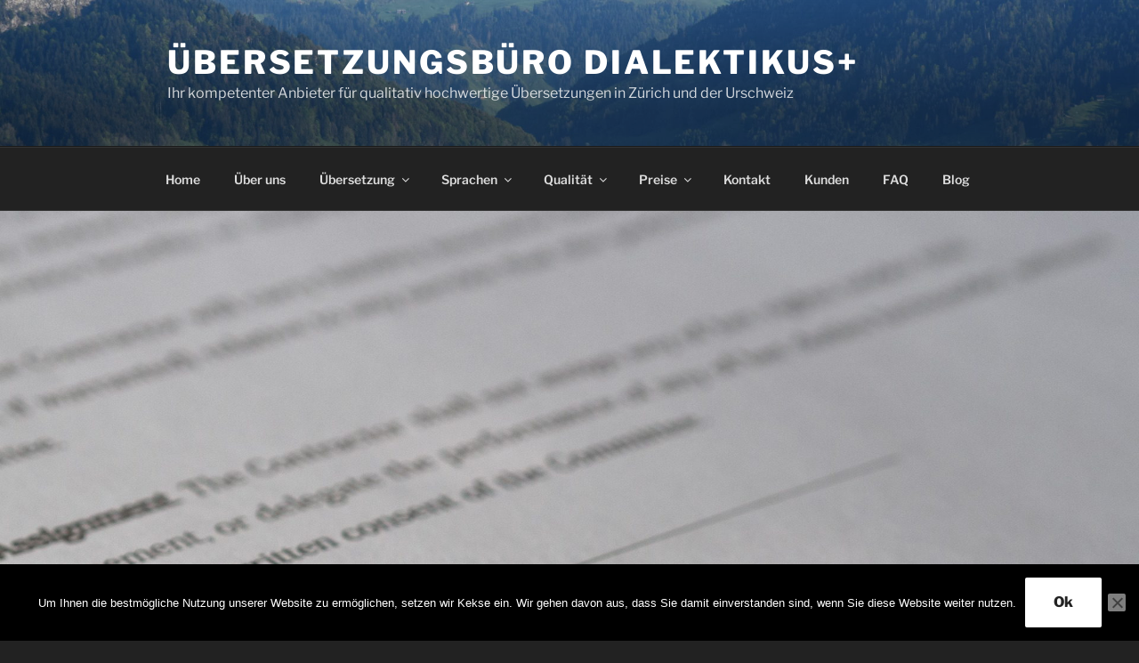

--- FILE ---
content_type: text/html; charset=UTF-8
request_url: https://www.dialektikusplus.ch/schweizubersetzer-zurich-vertrag-slowenisch/
body_size: 39156
content:
<!DOCTYPE html>
<html lang="de-CH" class="no-js no-svg">
<head>

<!-- JSON-LD-Markup generiert von Google Strukturierte Daten: Markup-Hilfe -->
<script type="application/ld+json">
[
  {
    "@context": "http://schema.org",
    "@type": "LocalBusiness",
    "name": "Übersetzungsbüro Zürich",
    "image": "https://www.dialektikusplus.ch/wp-content/uploads/2020/01/%C3%BCbersetzungsb%C3%BCro-z%C3%BCrich-1920x1200.jpg",
    "telephone": "+41 55 412 22 90",
    "email": "office@dialektikusplus.ch",
    "address": {
      "@type": "PostalAddress",
      "streetAddress": "Bahnhofstrasse 100",
      "addressLocality": "Zürich",
      "addressCountry": "Schweiz",
      "postalCode": "CH-8001"
    },
    "url": "https://www.dialektikusplus.ch/ubersetzungsburo-zurich/",
    "review": {
      "@type": "Review",
      "author": {
        "@type": "Person",
        "name": "Übersetzungen Schweiz"
      }
    }
  },
  {
    "@context": "http://schema.org",
    "@type": "LocalBusiness",
    "name": "Dialektikus+ KlG",
    "image": "https://www.dialektikusplus.ch/wp-content/uploads/2020/01/%C3%BCbersetzungsb%C3%BCro-z%C3%BCrich-1920x1200.jpg",
    "telephone": "+41 55 412 22 90",
    "email": "office@dialektikusplus.ch",
    "address": {
      "@type": "PostalAddress",
      "streetAddress": "Bahnhofstrasse 100",
      "addressLocality": "Zürich",
      "addressCountry": "Schweiz",
      "postalCode": "8001"
    },
    "url": "https://www.dialektikusplus.ch/ubersetzungsburo-zurich/",
    "review": {
      "@type": "Review",
      "author": {
        "@type": "Person",
        "name": "Übersetzungsbüro Zürich"
      }
    }
  }
]
</script>	
	
	
	
	
	
	<script> (function(ss,ex){ window.ldfdr=window.ldfdr||function(){(ldfdr._q=ldfdr._q||[]).push([].slice.call(arguments));}; (function(d,s){ fs=d.getElementsByTagName(s)[0]; function ce(src){ var cs=d.createElement(s); cs.src=src; cs.async=1; fs.parentNode.insertBefore(cs,fs); }; ce('https://sc.lfeeder.com/lftracker_v1_'+ss+(ex?'_'+ex:'')+'.js'); })(document,'script'); })('lAxoEaKNg2d4OYGd'); </script>
	
	
<meta charset="UTF-8">
<meta name="viewport" content="width=device-width, initial-scale=1">
<link rel="profile" href="https://gmpg.org/xfn/11">

<script>(function(html){html.className = html.className.replace(/\bno-js\b/,'js')})(document.documentElement);</script>
<title>Vertrag auf Slowenisch schweizweit fleissig übersetzen</title>
<meta name='robots' content='max-image-preview:large' />
<link rel='dns-prefetch' href='//www.googletagmanager.com' />
<link rel="alternate" type="application/rss+xml" title="Übersetzungsbüro Dialektikus+ &raquo; Feed" href="https://www.dialektikusplus.ch/feed/" />
<link rel="alternate" type="application/rss+xml" title="Übersetzungsbüro Dialektikus+ &raquo; Kommentar-Feed" href="https://www.dialektikusplus.ch/comments/feed/" />
<link rel="alternate" title="oEmbed (JSON)" type="application/json+oembed" href="https://www.dialektikusplus.ch/wp-json/oembed/1.0/embed?url=https%3A%2F%2Fwww.dialektikusplus.ch%2Fschweizubersetzer-zurich-vertrag-slowenisch%2F&#038;lang=de" />
<link rel="alternate" title="oEmbed (XML)" type="text/xml+oembed" href="https://www.dialektikusplus.ch/wp-json/oembed/1.0/embed?url=https%3A%2F%2Fwww.dialektikusplus.ch%2Fschweizubersetzer-zurich-vertrag-slowenisch%2F&#038;format=xml&#038;lang=de" />
<style id='wp-img-auto-sizes-contain-inline-css'>
img:is([sizes=auto i],[sizes^="auto," i]){contain-intrinsic-size:3000px 1500px}
/*# sourceURL=wp-img-auto-sizes-contain-inline-css */
</style>
<style id='wp-emoji-styles-inline-css'>

	img.wp-smiley, img.emoji {
		display: inline !important;
		border: none !important;
		box-shadow: none !important;
		height: 1em !important;
		width: 1em !important;
		margin: 0 0.07em !important;
		vertical-align: -0.1em !important;
		background: none !important;
		padding: 0 !important;
	}
/*# sourceURL=wp-emoji-styles-inline-css */
</style>
<style id='wp-block-library-inline-css'>
:root{--wp-block-synced-color:#7a00df;--wp-block-synced-color--rgb:122,0,223;--wp-bound-block-color:var(--wp-block-synced-color);--wp-editor-canvas-background:#ddd;--wp-admin-theme-color:#007cba;--wp-admin-theme-color--rgb:0,124,186;--wp-admin-theme-color-darker-10:#006ba1;--wp-admin-theme-color-darker-10--rgb:0,107,160.5;--wp-admin-theme-color-darker-20:#005a87;--wp-admin-theme-color-darker-20--rgb:0,90,135;--wp-admin-border-width-focus:2px}@media (min-resolution:192dpi){:root{--wp-admin-border-width-focus:1.5px}}.wp-element-button{cursor:pointer}:root .has-very-light-gray-background-color{background-color:#eee}:root .has-very-dark-gray-background-color{background-color:#313131}:root .has-very-light-gray-color{color:#eee}:root .has-very-dark-gray-color{color:#313131}:root .has-vivid-green-cyan-to-vivid-cyan-blue-gradient-background{background:linear-gradient(135deg,#00d084,#0693e3)}:root .has-purple-crush-gradient-background{background:linear-gradient(135deg,#34e2e4,#4721fb 50%,#ab1dfe)}:root .has-hazy-dawn-gradient-background{background:linear-gradient(135deg,#faaca8,#dad0ec)}:root .has-subdued-olive-gradient-background{background:linear-gradient(135deg,#fafae1,#67a671)}:root .has-atomic-cream-gradient-background{background:linear-gradient(135deg,#fdd79a,#004a59)}:root .has-nightshade-gradient-background{background:linear-gradient(135deg,#330968,#31cdcf)}:root .has-midnight-gradient-background{background:linear-gradient(135deg,#020381,#2874fc)}:root{--wp--preset--font-size--normal:16px;--wp--preset--font-size--huge:42px}.has-regular-font-size{font-size:1em}.has-larger-font-size{font-size:2.625em}.has-normal-font-size{font-size:var(--wp--preset--font-size--normal)}.has-huge-font-size{font-size:var(--wp--preset--font-size--huge)}.has-text-align-center{text-align:center}.has-text-align-left{text-align:left}.has-text-align-right{text-align:right}.has-fit-text{white-space:nowrap!important}#end-resizable-editor-section{display:none}.aligncenter{clear:both}.items-justified-left{justify-content:flex-start}.items-justified-center{justify-content:center}.items-justified-right{justify-content:flex-end}.items-justified-space-between{justify-content:space-between}.screen-reader-text{border:0;clip-path:inset(50%);height:1px;margin:-1px;overflow:hidden;padding:0;position:absolute;width:1px;word-wrap:normal!important}.screen-reader-text:focus{background-color:#ddd;clip-path:none;color:#444;display:block;font-size:1em;height:auto;left:5px;line-height:normal;padding:15px 23px 14px;text-decoration:none;top:5px;width:auto;z-index:100000}html :where(.has-border-color){border-style:solid}html :where([style*=border-top-color]){border-top-style:solid}html :where([style*=border-right-color]){border-right-style:solid}html :where([style*=border-bottom-color]){border-bottom-style:solid}html :where([style*=border-left-color]){border-left-style:solid}html :where([style*=border-width]){border-style:solid}html :where([style*=border-top-width]){border-top-style:solid}html :where([style*=border-right-width]){border-right-style:solid}html :where([style*=border-bottom-width]){border-bottom-style:solid}html :where([style*=border-left-width]){border-left-style:solid}html :where(img[class*=wp-image-]){height:auto;max-width:100%}:where(figure){margin:0 0 1em}html :where(.is-position-sticky){--wp-admin--admin-bar--position-offset:var(--wp-admin--admin-bar--height,0px)}@media screen and (max-width:600px){html :where(.is-position-sticky){--wp-admin--admin-bar--position-offset:0px}}

/*# sourceURL=wp-block-library-inline-css */
</style><style id='wp-block-group-inline-css'>
.wp-block-group{box-sizing:border-box}:where(.wp-block-group.wp-block-group-is-layout-constrained){position:relative}
/*# sourceURL=https://www.dialektikusplus.ch/wp-includes/blocks/group/style.min.css */
</style>
<style id='wp-block-group-theme-inline-css'>
:where(.wp-block-group.has-background){padding:1.25em 2.375em}
/*# sourceURL=https://www.dialektikusplus.ch/wp-includes/blocks/group/theme.min.css */
</style>
<style id='wp-block-paragraph-inline-css'>
.is-small-text{font-size:.875em}.is-regular-text{font-size:1em}.is-large-text{font-size:2.25em}.is-larger-text{font-size:3em}.has-drop-cap:not(:focus):first-letter{float:left;font-size:8.4em;font-style:normal;font-weight:100;line-height:.68;margin:.05em .1em 0 0;text-transform:uppercase}body.rtl .has-drop-cap:not(:focus):first-letter{float:none;margin-left:.1em}p.has-drop-cap.has-background{overflow:hidden}:root :where(p.has-background){padding:1.25em 2.375em}:where(p.has-text-color:not(.has-link-color)) a{color:inherit}p.has-text-align-left[style*="writing-mode:vertical-lr"],p.has-text-align-right[style*="writing-mode:vertical-rl"]{rotate:180deg}
/*# sourceURL=https://www.dialektikusplus.ch/wp-includes/blocks/paragraph/style.min.css */
</style>
<style id='wp-block-separator-inline-css'>
@charset "UTF-8";.wp-block-separator{border:none;border-top:2px solid}:root :where(.wp-block-separator.is-style-dots){height:auto;line-height:1;text-align:center}:root :where(.wp-block-separator.is-style-dots):before{color:currentColor;content:"···";font-family:serif;font-size:1.5em;letter-spacing:2em;padding-left:2em}.wp-block-separator.is-style-dots{background:none!important;border:none!important}
/*# sourceURL=https://www.dialektikusplus.ch/wp-includes/blocks/separator/style.min.css */
</style>
<style id='wp-block-separator-theme-inline-css'>
.wp-block-separator.has-css-opacity{opacity:.4}.wp-block-separator{border:none;border-bottom:2px solid;margin-left:auto;margin-right:auto}.wp-block-separator.has-alpha-channel-opacity{opacity:1}.wp-block-separator:not(.is-style-wide):not(.is-style-dots){width:100px}.wp-block-separator.has-background:not(.is-style-dots){border-bottom:none;height:1px}.wp-block-separator.has-background:not(.is-style-wide):not(.is-style-dots){height:2px}
/*# sourceURL=https://www.dialektikusplus.ch/wp-includes/blocks/separator/theme.min.css */
</style>
<style id='global-styles-inline-css'>
:root{--wp--preset--aspect-ratio--square: 1;--wp--preset--aspect-ratio--4-3: 4/3;--wp--preset--aspect-ratio--3-4: 3/4;--wp--preset--aspect-ratio--3-2: 3/2;--wp--preset--aspect-ratio--2-3: 2/3;--wp--preset--aspect-ratio--16-9: 16/9;--wp--preset--aspect-ratio--9-16: 9/16;--wp--preset--color--black: #000000;--wp--preset--color--cyan-bluish-gray: #abb8c3;--wp--preset--color--white: #ffffff;--wp--preset--color--pale-pink: #f78da7;--wp--preset--color--vivid-red: #cf2e2e;--wp--preset--color--luminous-vivid-orange: #ff6900;--wp--preset--color--luminous-vivid-amber: #fcb900;--wp--preset--color--light-green-cyan: #7bdcb5;--wp--preset--color--vivid-green-cyan: #00d084;--wp--preset--color--pale-cyan-blue: #8ed1fc;--wp--preset--color--vivid-cyan-blue: #0693e3;--wp--preset--color--vivid-purple: #9b51e0;--wp--preset--gradient--vivid-cyan-blue-to-vivid-purple: linear-gradient(135deg,rgb(6,147,227) 0%,rgb(155,81,224) 100%);--wp--preset--gradient--light-green-cyan-to-vivid-green-cyan: linear-gradient(135deg,rgb(122,220,180) 0%,rgb(0,208,130) 100%);--wp--preset--gradient--luminous-vivid-amber-to-luminous-vivid-orange: linear-gradient(135deg,rgb(252,185,0) 0%,rgb(255,105,0) 100%);--wp--preset--gradient--luminous-vivid-orange-to-vivid-red: linear-gradient(135deg,rgb(255,105,0) 0%,rgb(207,46,46) 100%);--wp--preset--gradient--very-light-gray-to-cyan-bluish-gray: linear-gradient(135deg,rgb(238,238,238) 0%,rgb(169,184,195) 100%);--wp--preset--gradient--cool-to-warm-spectrum: linear-gradient(135deg,rgb(74,234,220) 0%,rgb(151,120,209) 20%,rgb(207,42,186) 40%,rgb(238,44,130) 60%,rgb(251,105,98) 80%,rgb(254,248,76) 100%);--wp--preset--gradient--blush-light-purple: linear-gradient(135deg,rgb(255,206,236) 0%,rgb(152,150,240) 100%);--wp--preset--gradient--blush-bordeaux: linear-gradient(135deg,rgb(254,205,165) 0%,rgb(254,45,45) 50%,rgb(107,0,62) 100%);--wp--preset--gradient--luminous-dusk: linear-gradient(135deg,rgb(255,203,112) 0%,rgb(199,81,192) 50%,rgb(65,88,208) 100%);--wp--preset--gradient--pale-ocean: linear-gradient(135deg,rgb(255,245,203) 0%,rgb(182,227,212) 50%,rgb(51,167,181) 100%);--wp--preset--gradient--electric-grass: linear-gradient(135deg,rgb(202,248,128) 0%,rgb(113,206,126) 100%);--wp--preset--gradient--midnight: linear-gradient(135deg,rgb(2,3,129) 0%,rgb(40,116,252) 100%);--wp--preset--font-size--small: 13px;--wp--preset--font-size--medium: 20px;--wp--preset--font-size--large: 36px;--wp--preset--font-size--x-large: 42px;--wp--preset--spacing--20: 0.44rem;--wp--preset--spacing--30: 0.67rem;--wp--preset--spacing--40: 1rem;--wp--preset--spacing--50: 1.5rem;--wp--preset--spacing--60: 2.25rem;--wp--preset--spacing--70: 3.38rem;--wp--preset--spacing--80: 5.06rem;--wp--preset--shadow--natural: 6px 6px 9px rgba(0, 0, 0, 0.2);--wp--preset--shadow--deep: 12px 12px 50px rgba(0, 0, 0, 0.4);--wp--preset--shadow--sharp: 6px 6px 0px rgba(0, 0, 0, 0.2);--wp--preset--shadow--outlined: 6px 6px 0px -3px rgb(255, 255, 255), 6px 6px rgb(0, 0, 0);--wp--preset--shadow--crisp: 6px 6px 0px rgb(0, 0, 0);}:where(.is-layout-flex){gap: 0.5em;}:where(.is-layout-grid){gap: 0.5em;}body .is-layout-flex{display: flex;}.is-layout-flex{flex-wrap: wrap;align-items: center;}.is-layout-flex > :is(*, div){margin: 0;}body .is-layout-grid{display: grid;}.is-layout-grid > :is(*, div){margin: 0;}:where(.wp-block-columns.is-layout-flex){gap: 2em;}:where(.wp-block-columns.is-layout-grid){gap: 2em;}:where(.wp-block-post-template.is-layout-flex){gap: 1.25em;}:where(.wp-block-post-template.is-layout-grid){gap: 1.25em;}.has-black-color{color: var(--wp--preset--color--black) !important;}.has-cyan-bluish-gray-color{color: var(--wp--preset--color--cyan-bluish-gray) !important;}.has-white-color{color: var(--wp--preset--color--white) !important;}.has-pale-pink-color{color: var(--wp--preset--color--pale-pink) !important;}.has-vivid-red-color{color: var(--wp--preset--color--vivid-red) !important;}.has-luminous-vivid-orange-color{color: var(--wp--preset--color--luminous-vivid-orange) !important;}.has-luminous-vivid-amber-color{color: var(--wp--preset--color--luminous-vivid-amber) !important;}.has-light-green-cyan-color{color: var(--wp--preset--color--light-green-cyan) !important;}.has-vivid-green-cyan-color{color: var(--wp--preset--color--vivid-green-cyan) !important;}.has-pale-cyan-blue-color{color: var(--wp--preset--color--pale-cyan-blue) !important;}.has-vivid-cyan-blue-color{color: var(--wp--preset--color--vivid-cyan-blue) !important;}.has-vivid-purple-color{color: var(--wp--preset--color--vivid-purple) !important;}.has-black-background-color{background-color: var(--wp--preset--color--black) !important;}.has-cyan-bluish-gray-background-color{background-color: var(--wp--preset--color--cyan-bluish-gray) !important;}.has-white-background-color{background-color: var(--wp--preset--color--white) !important;}.has-pale-pink-background-color{background-color: var(--wp--preset--color--pale-pink) !important;}.has-vivid-red-background-color{background-color: var(--wp--preset--color--vivid-red) !important;}.has-luminous-vivid-orange-background-color{background-color: var(--wp--preset--color--luminous-vivid-orange) !important;}.has-luminous-vivid-amber-background-color{background-color: var(--wp--preset--color--luminous-vivid-amber) !important;}.has-light-green-cyan-background-color{background-color: var(--wp--preset--color--light-green-cyan) !important;}.has-vivid-green-cyan-background-color{background-color: var(--wp--preset--color--vivid-green-cyan) !important;}.has-pale-cyan-blue-background-color{background-color: var(--wp--preset--color--pale-cyan-blue) !important;}.has-vivid-cyan-blue-background-color{background-color: var(--wp--preset--color--vivid-cyan-blue) !important;}.has-vivid-purple-background-color{background-color: var(--wp--preset--color--vivid-purple) !important;}.has-black-border-color{border-color: var(--wp--preset--color--black) !important;}.has-cyan-bluish-gray-border-color{border-color: var(--wp--preset--color--cyan-bluish-gray) !important;}.has-white-border-color{border-color: var(--wp--preset--color--white) !important;}.has-pale-pink-border-color{border-color: var(--wp--preset--color--pale-pink) !important;}.has-vivid-red-border-color{border-color: var(--wp--preset--color--vivid-red) !important;}.has-luminous-vivid-orange-border-color{border-color: var(--wp--preset--color--luminous-vivid-orange) !important;}.has-luminous-vivid-amber-border-color{border-color: var(--wp--preset--color--luminous-vivid-amber) !important;}.has-light-green-cyan-border-color{border-color: var(--wp--preset--color--light-green-cyan) !important;}.has-vivid-green-cyan-border-color{border-color: var(--wp--preset--color--vivid-green-cyan) !important;}.has-pale-cyan-blue-border-color{border-color: var(--wp--preset--color--pale-cyan-blue) !important;}.has-vivid-cyan-blue-border-color{border-color: var(--wp--preset--color--vivid-cyan-blue) !important;}.has-vivid-purple-border-color{border-color: var(--wp--preset--color--vivid-purple) !important;}.has-vivid-cyan-blue-to-vivid-purple-gradient-background{background: var(--wp--preset--gradient--vivid-cyan-blue-to-vivid-purple) !important;}.has-light-green-cyan-to-vivid-green-cyan-gradient-background{background: var(--wp--preset--gradient--light-green-cyan-to-vivid-green-cyan) !important;}.has-luminous-vivid-amber-to-luminous-vivid-orange-gradient-background{background: var(--wp--preset--gradient--luminous-vivid-amber-to-luminous-vivid-orange) !important;}.has-luminous-vivid-orange-to-vivid-red-gradient-background{background: var(--wp--preset--gradient--luminous-vivid-orange-to-vivid-red) !important;}.has-very-light-gray-to-cyan-bluish-gray-gradient-background{background: var(--wp--preset--gradient--very-light-gray-to-cyan-bluish-gray) !important;}.has-cool-to-warm-spectrum-gradient-background{background: var(--wp--preset--gradient--cool-to-warm-spectrum) !important;}.has-blush-light-purple-gradient-background{background: var(--wp--preset--gradient--blush-light-purple) !important;}.has-blush-bordeaux-gradient-background{background: var(--wp--preset--gradient--blush-bordeaux) !important;}.has-luminous-dusk-gradient-background{background: var(--wp--preset--gradient--luminous-dusk) !important;}.has-pale-ocean-gradient-background{background: var(--wp--preset--gradient--pale-ocean) !important;}.has-electric-grass-gradient-background{background: var(--wp--preset--gradient--electric-grass) !important;}.has-midnight-gradient-background{background: var(--wp--preset--gradient--midnight) !important;}.has-small-font-size{font-size: var(--wp--preset--font-size--small) !important;}.has-medium-font-size{font-size: var(--wp--preset--font-size--medium) !important;}.has-large-font-size{font-size: var(--wp--preset--font-size--large) !important;}.has-x-large-font-size{font-size: var(--wp--preset--font-size--x-large) !important;}
/*# sourceURL=global-styles-inline-css */
</style>
<style id='core-block-supports-inline-css'>
.wp-container-core-group-is-layout-8cf370e7{flex-direction:column;align-items:flex-start;}
/*# sourceURL=core-block-supports-inline-css */
</style>

<style id='classic-theme-styles-inline-css'>
/*! This file is auto-generated */
.wp-block-button__link{color:#fff;background-color:#32373c;border-radius:9999px;box-shadow:none;text-decoration:none;padding:calc(.667em + 2px) calc(1.333em + 2px);font-size:1.125em}.wp-block-file__button{background:#32373c;color:#fff;text-decoration:none}
/*# sourceURL=/wp-includes/css/classic-themes.min.css */
</style>
<link rel="stylesheet" href="https://www.dialektikusplus.ch/wp-content/cache/minify/416f2.css" media="all" />







<!--n2css--><!--n2js--><script id="cookie-notice-front-js-before">
var cnArgs = {"ajaxUrl":"https:\/\/www.dialektikusplus.ch\/wp-admin\/admin-ajax.php","nonce":"bd0a81bbaa","hideEffect":"fade","position":"bottom","onScroll":false,"onScrollOffset":100,"onClick":false,"cookieName":"cookie_notice_accepted","cookieTime":2592000,"cookieTimeRejected":2592000,"globalCookie":false,"redirection":false,"cache":true,"revokeCookies":false,"revokeCookiesOpt":"automatic"};

//# sourceURL=cookie-notice-front-js-before
</script>
<script src="https://www.dialektikusplus.ch/wp-content/cache/minify/64156.js"></script>



<script id="twentyseventeen-global-js-extra">
var twentyseventeenScreenReaderText = {"quote":"\u003Csvg class=\"icon icon-quote-right\" aria-hidden=\"true\" role=\"img\"\u003E \u003Cuse href=\"#icon-quote-right\" xlink:href=\"#icon-quote-right\"\u003E\u003C/use\u003E \u003C/svg\u003E","expand":"Untermen\u00fc anzeigen","collapse":"Untermen\u00fc verbergen","icon":"\u003Csvg class=\"icon icon-angle-down\" aria-hidden=\"true\" role=\"img\"\u003E \u003Cuse href=\"#icon-angle-down\" xlink:href=\"#icon-angle-down\"\u003E\u003C/use\u003E \u003Cspan class=\"svg-fallback icon-angle-down\"\u003E\u003C/span\u003E\u003C/svg\u003E"};
//# sourceURL=twentyseventeen-global-js-extra
</script>



<script id="image_zoooom-init-js-extra">
var IZ = {"options":[],"with_woocommerce":"0","exchange_thumbnails":"1","enable_mobile":"0","woo_categories":"0","woo_slider":"0","enable_surecart":"0"};
//# sourceURL=image_zoooom-init-js-extra
</script>


<!-- Google tag (gtag.js) snippet added by Site Kit -->
<!-- Google Analytics snippet added by Site Kit -->
<script src="https://www.googletagmanager.com/gtag/js?id=GT-TWTVX5RJ" id="google_gtagjs-js" async></script>
<script id="google_gtagjs-js-after">
window.dataLayer = window.dataLayer || [];function gtag(){dataLayer.push(arguments);}
gtag("set","linker",{"domains":["www.dialektikusplus.ch"]});
gtag("js", new Date());
gtag("set", "developer_id.dZTNiMT", true);
gtag("config", "GT-TWTVX5RJ");
//# sourceURL=google_gtagjs-js-after
</script>
<link rel="https://api.w.org/" href="https://www.dialektikusplus.ch/wp-json/" /><link rel="alternate" title="JSON" type="application/json" href="https://www.dialektikusplus.ch/wp-json/wp/v2/pages/34244" /><link rel="EditURI" type="application/rsd+xml" title="RSD" href="https://www.dialektikusplus.ch/xmlrpc.php?rsd" />
<meta name="generator" content="WordPress 6.9" />
<link rel='shortlink' href='https://www.dialektikusplus.ch/?p=34244' />
        <script>
            var errorQueue = [];
            let timeout;

            var errorMessage = '';


            function isBot() {
                const bots = ['crawler', 'spider', 'baidu', 'duckduckgo', 'bot', 'googlebot', 'bingbot', 'facebook', 'slurp', 'twitter', 'yahoo'];
                const userAgent = navigator.userAgent.toLowerCase();
                return bots.some(bot => userAgent.includes(bot));
            }

            /*
            window.onerror = function(msg, url, line) {
            // window.addEventListener('error', function(event) {
                console.error("Linha 600");

                var errorMessage = [
                    'Message: ' + msg,
                    'URL: ' + url,
                    'Line: ' + line
                ].join(' - ');
                */


            // Captura erros síncronos e alguns assíncronos
            window.addEventListener('error', function(event) {
                var msg = event.message;
                if (msg === "Script error.") {
                    console.error("Script error detected - maybe problem cross-origin");
                    return;
                }
                errorMessage = [
                    'Message: ' + msg,
                    'URL: ' + event.filename,
                    'Line: ' + event.lineno
                ].join(' - ');
                if (isBot()) {
                    return;
                }
                errorQueue.push(errorMessage);
                handleErrorQueue();
            });

            // Captura rejeições de promessas
            window.addEventListener('unhandledrejection', function(event) {
                errorMessage = 'Promise Rejection: ' + (event.reason || 'Unknown reason');
                if (isBot()) {
                    return;
                }
                errorQueue.push(errorMessage);
                handleErrorQueue();
            });

            // Função auxiliar para gerenciar a fila de erros
            function handleErrorQueue() {
                if (errorQueue.length >= 5) {
                    sendErrorsToServer();
                } else {
                    clearTimeout(timeout);
                    timeout = setTimeout(sendErrorsToServer, 5000);
                }
            }





            function sendErrorsToServer() {
                if (errorQueue.length > 0) {
                    var message;
                    if (errorQueue.length === 1) {
                        // Se houver apenas um erro, mantenha o formato atual
                        message = errorQueue[0];
                    } else {
                        // Se houver múltiplos erros, use quebras de linha para separá-los
                        message = errorQueue.join('\n\n');
                    }
                    var xhr = new XMLHttpRequest();
                    var nonce = '5d64cfd1eb';
                    var ajaxurl = 'https://www.dialektikusplus.ch/wp-admin/admin-ajax.php?action=bill_minozzi_js_error_catched&_wpnonce=5d64cfd1eb';
                    xhr.open('POST', encodeURI(ajaxurl));
                    xhr.setRequestHeader('Content-Type', 'application/x-www-form-urlencoded');
                    xhr.onload = function() {
                        if (xhr.status === 200) {
                            // console.log('Success:', xhr.responseText);
                        } else {
                            console.log('Error:', xhr.status);
                        }
                    };
                    xhr.onerror = function() {
                        console.error('Request failed');
                    };
                    xhr.send('action=bill_minozzi_js_error_catched&_wpnonce=' + nonce + '&bill_js_error_catched=' + encodeURIComponent(message));
                    errorQueue = []; // Limpa a fila de erros após o envio
                }
            }

            function sendErrorsToServer() {
                if (errorQueue.length > 0) {
                    var message = errorQueue.join(' | ');
                    //console.error(message);
                    var xhr = new XMLHttpRequest();
                    var nonce = '5d64cfd1eb';
                    var ajaxurl = 'https://www.dialektikusplus.ch/wp-admin/admin-ajax.php?action=bill_minozzi_js_error_catched&_wpnonce=5d64cfd1eb'; // No need to esc_js here
                    xhr.open('POST', encodeURI(ajaxurl));
                    xhr.setRequestHeader('Content-Type', 'application/x-www-form-urlencoded');
                    xhr.onload = function() {
                        if (xhr.status === 200) {
                            //console.log('Success:::', xhr.responseText);
                        } else {
                            console.log('Error:', xhr.status);
                        }
                    };
                    xhr.onerror = function() {
                        console.error('Request failed');
                    };
                    xhr.send('action=bill_minozzi_js_error_catched&_wpnonce=' + nonce + '&bill_js_error_catched=' + encodeURIComponent(message));
                    errorQueue = []; // Clear the error queue after sending
                }
            }

            function sendErrorsToServer() {
                if (errorQueue.length > 0) {
                    var message = errorQueue.join('\n\n'); // Usa duas quebras de linha como separador
                    var xhr = new XMLHttpRequest();
                    var nonce = '5d64cfd1eb';
                    var ajaxurl = 'https://www.dialektikusplus.ch/wp-admin/admin-ajax.php?action=bill_minozzi_js_error_catched&_wpnonce=5d64cfd1eb';
                    xhr.open('POST', encodeURI(ajaxurl));
                    xhr.setRequestHeader('Content-Type', 'application/x-www-form-urlencoded');
                    xhr.onload = function() {
                        if (xhr.status === 200) {
                            // console.log('Success:', xhr.responseText);
                        } else {
                            console.log('Error:', xhr.status);
                        }
                    };
                    xhr.onerror = function() {
                        console.error('Request failed');
                    };
                    xhr.send('action=bill_minozzi_js_error_catched&_wpnonce=' + nonce + '&bill_js_error_catched=' + encodeURIComponent(message));
                    errorQueue = []; // Limpa a fila de erros após o envio
                }
            }
            window.addEventListener('beforeunload', sendErrorsToServer);
        </script>
<!-- Advance Canonical URL (Basic) --><link rel="canonical" href="https://www.dialektikusplus.ch/schweizubersetzer-zurich-vertrag-slowenisch/"><!-- Advance Canonical URL --><!-- Start Alexa Certify Javascript -->
<script type="text/javascript">
_atrk_opts = { atrk_acct:"Rmaat1Fx9f207i", domain:"dialektikusplus.ch",dynamic: true};
(function() { var as = document.createElement('script'); as.type = 'text/javascript'; as.async = true; as.src = "https://certify-js.alexametrics.com/atrk.js"; var s = document.getElementsByTagName('script')[0];s.parentNode.insertBefore(as, s); })();
</script>
<noscript><img src="https://certify.alexametrics.com/atrk.gif?account=Rmaat1Fx9f207i" style="display:none" height="1" width="1" alt="" /></noscript>
<!-- End Alexa Certify Javascript -->
<meta name="generator" content="Site Kit by Google 1.170.0" /><link rel="apple-touch-icon" sizes="180x180" href="/wp-content/uploads/fbrfg/apple-touch-icon.png">
<link rel="icon" type="image/png" sizes="32x32" href="/wp-content/uploads/fbrfg/favicon-32x32.png">
<link rel="icon" type="image/png" sizes="16x16" href="/wp-content/uploads/fbrfg/favicon-16x16.png">
<link rel="manifest" href="/wp-content/uploads/fbrfg/site.webmanifest">
<link rel="mask-icon" href="/wp-content/uploads/fbrfg/safari-pinned-tab.svg" color="#5bbad5">
<link rel="shortcut icon" href="/wp-content/uploads/fbrfg/favicon.ico">
<meta name="msapplication-TileColor" content="#da532c">
<meta name="msapplication-config" content="/wp-content/uploads/fbrfg/browserconfig.xml">
<meta name="theme-color" content="#ffffff"><!-- Analytics by WP Statistics - https://wp-statistics.com -->
<link rel="canonical" href="https://www.dialektikusplus.ch/schweizubersetzer-zurich-vertrag-slowenisch/" />
<meta name="description" content="Lassen Sie Ihren deutschsprachigen Vertrag in Zürich gekonnt und superschnell ins Slowenische durch unsere muttersprachlichen Fachübersetzer übersetzen. " /><meta name="keywords" content="Slowenisch Übersetzen Übersetzer Zürich Übersetzung Übersetzungen Übersetzungsbüro Übersetzungsagentur Vertrag Verträge " /><meta name="title" content="Vertrag auf Slowenisch schweizweit fleissig übersetzen" /><style>img.zoooom,.zoooom img{padding:0!important;}</style><script></script>		<style id="wp-custom-css">
			.site-info { display: none; }
/* resolve issues with background positioning */
.background-fixed .panel-image {
background-attachment: unset;
}		</style>
		<link rel="stylesheet" href="https://www.dialektikusplus.ch/wp-content/cache/minify/ce363.css" media="all" />


</head>

<body class="wp-singular page-template-default page page-id-34244 wp-embed-responsive wp-theme-twentyseventeen cookies-not-set metaslider-plugin has-header-image page-two-column colors-dark">
<div id="page" class="site">
	<a class="skip-link screen-reader-text" href="#content">
		Zum Inhalt springen	</a>

	<header id="masthead" class="site-header">

		<div class="custom-header">

		<div class="custom-header-media">
			<div id="wp-custom-header" class="wp-custom-header"><img src="https://einsiedeln.nazwa.pl/wordpress/wpn_Globtekst/wp-content/uploads/2019/06/cropped-DSC_0209.jpg" width="2000" height="1199" alt="Übersetzungsbüro | Zürich | Englisch-Deutsch | Französisch" srcset="https://www.dialektikusplus.ch/wp-content/uploads/2019/06/cropped-DSC_0209.jpg 2000w, https://www.dialektikusplus.ch/wp-content/uploads/2019/06/cropped-DSC_0209-300x180.jpg 300w, https://www.dialektikusplus.ch/wp-content/uploads/2019/06/cropped-DSC_0209-768x460.jpg 768w, https://www.dialektikusplus.ch/wp-content/uploads/2019/06/cropped-DSC_0209-1024x614.jpg 1024w" sizes="100vw" decoding="async" fetchpriority="high" /></div>		</div>

	<div class="site-branding">
	<div class="wrap">

		
		<div class="site-branding-text">
							<p class="site-title"><a href="https://www.dialektikusplus.ch/" rel="home">Übersetzungsbüro Dialektikus+</a></p>
			
							<p class="site-description">Ihr kompetenter Anbieter für qualitativ hochwertige Übersetzungen in Zürich und der Urschweiz</p>
					</div><!-- .site-branding-text -->

		
	</div><!-- .wrap -->
</div><!-- .site-branding -->

</div><!-- .custom-header -->

					<div class="navigation-top">
				<div class="wrap">
					<nav id="site-navigation" class="main-navigation" aria-label="Oberes Menü">
	<button class="menu-toggle" aria-controls="top-menu" aria-expanded="false">
		<svg class="icon icon-bars" aria-hidden="true" role="img"> <use href="#icon-bars" xlink:href="#icon-bars"></use> </svg><svg class="icon icon-close" aria-hidden="true" role="img"> <use href="#icon-close" xlink:href="#icon-close"></use> </svg>Menü	</button>

	<div class="menu-top-menu-container"><ul id="top-menu" class="menu"><li id="menu-item-71" class="menu-item menu-item-type-custom menu-item-object-custom menu-item-71"><a href="https://www.dialektis.ch">Home</a></li>
<li id="menu-item-113" class="menu-item menu-item-type-post_type menu-item-object-page menu-item-113"><a href="https://www.dialektikusplus.ch/uber-uns/">Über uns</a></li>
<li id="menu-item-114" class="menu-item menu-item-type-post_type menu-item-object-page menu-item-has-children menu-item-114"><a href="https://www.dialektikusplus.ch/ubersetzungen/">Übersetzung<svg class="icon icon-angle-down" aria-hidden="true" role="img"> <use href="#icon-angle-down" xlink:href="#icon-angle-down"></use> </svg></a>
<ul class="sub-menu">
	<li id="menu-item-30010" class="menu-item menu-item-type-post_type menu-item-object-page menu-item-30010"><a href="https://www.dialektikusplus.ch/beglaubigte/">Beglaubigte Übersetzungen</a></li>
	<li id="menu-item-50612" class="menu-item menu-item-type-post_type menu-item-object-page menu-item-50612"><a href="https://www.dialektikusplus.ch/chemische-ubersetzungen/">Chemische Übersetzungen</a></li>
	<li id="menu-item-30009" class="menu-item menu-item-type-post_type menu-item-object-page menu-item-30009"><a href="https://www.dialektikusplus.ch/juristische/">Juristische Übersetzungen</a></li>
	<li id="menu-item-30008" class="menu-item menu-item-type-post_type menu-item-object-page menu-item-30008"><a href="https://www.dialektikusplus.ch/technisch/">Technische Übersetzungen</a></li>
	<li id="menu-item-30007" class="menu-item menu-item-type-post_type menu-item-object-page menu-item-30007"><a href="https://www.dialektikusplus.ch/arbeitszeugnis-lebenslauf/">Übersetzungen für Arbeitssuchende</a></li>
	<li id="menu-item-79678" class="menu-item menu-item-type-post_type menu-item-object-page menu-item-79678"><a href="https://www.dialektikusplus.ch/uebersetzungsbuero-zuerich-automobilindustrie/">Übersetzungen für Automobilindustrie</a></li>
	<li id="menu-item-79676" class="menu-item menu-item-type-post_type menu-item-object-page menu-item-79676"><a href="https://www.dialektikusplus.ch/uebersetzungsbuero-zuerich-extrusionsverarbeitung/">Übersetzungen für Extrusionsverarbeitung</a></li>
	<li id="menu-item-30004" class="menu-item menu-item-type-post_type menu-item-object-page menu-item-30004"><a href="https://www.dialektikusplus.ch/kosmetische/">Übersetzungen für Kosmetik</a></li>
	<li id="menu-item-30005" class="menu-item menu-item-type-post_type menu-item-object-page menu-item-30005"><a href="https://www.dialektikusplus.ch/patente/">Übersetzung von Patenten</a></li>
	<li id="menu-item-30006" class="menu-item menu-item-type-post_type menu-item-object-page menu-item-30006"><a href="https://www.dialektikusplus.ch/medizinische/">Übersetzungen für Pharma und Medizin</a></li>
	<li id="menu-item-79675" class="menu-item menu-item-type-post_type menu-item-object-page menu-item-79675"><a href="https://www.dialektikusplus.ch/uebersetzungsbuero-zuerich-spritzgussverarbeitung/">Übersetzungen für Spritzgussverarbeitung</a></li>
	<li id="menu-item-79677" class="menu-item menu-item-type-post_type menu-item-object-page menu-item-79677"><a href="https://www.dialektikusplus.ch/uebersetzungsbuero-zuerich-uhrmacherei/">Übersetzungen für Uhrenindustrie</a></li>
	<li id="menu-item-35097" class="menu-item menu-item-type-post_type menu-item-object-page menu-item-35097"><a href="https://www.dialektikusplus.ch/englisch-ubersetzen-zurich-vertrage/">Übersetzung von Verträgen</a></li>
</ul>
</li>
<li id="menu-item-115" class="menu-item menu-item-type-post_type menu-item-object-page menu-item-has-children menu-item-115"><a href="https://www.dialektikusplus.ch/sprachen/">Sprachen<svg class="icon icon-angle-down" aria-hidden="true" role="img"> <use href="#icon-angle-down" xlink:href="#icon-angle-down"></use> </svg></a>
<ul class="sub-menu">
	<li id="menu-item-74847" class="menu-item menu-item-type-post_type menu-item-object-page menu-item-has-children menu-item-74847"><a href="https://www.dialektikusplus.ch/uebersetzungen-deutsch-albanisch-zuerich/">Albanisch<svg class="icon icon-angle-down" aria-hidden="true" role="img"> <use href="#icon-angle-down" xlink:href="#icon-angle-down"></use> </svg></a>
	<ul class="sub-menu">
		<li id="menu-item-87332" class="menu-item menu-item-type-post_type menu-item-object-page menu-item-87332"><a href="https://www.dialektikusplus.ch/albanisch/">Albanisch auf Schweizer Hochdeutsch übersetzen</a></li>
		<li id="menu-item-87334" class="menu-item menu-item-type-post_type menu-item-object-page menu-item-87334"><a href="https://www.dialektikusplus.ch/geburtsurkunde-aus-albanien-in-zuerich-beglaubigt-uebersetzen/">Albanische Geburtsurkunde beglaubigt übersetzen</a></li>
		<li id="menu-item-87335" class="menu-item menu-item-type-post_type menu-item-object-page menu-item-87335"><a href="https://www.dialektikusplus.ch/deutsch-albanischkosovo-scheidungsurteil-ubersetzen-zurich/">Scheidungsurteil aus dem Kosovo übersetzen</a></li>
		<li id="menu-item-87336" class="menu-item menu-item-type-post_type menu-item-object-page menu-item-87336"><a href="https://www.dialektikusplus.ch/deutsch-albanisch-testament-ubersetzen-zurich/">Übersetzung albanischer Testamente</a></li>
		<li id="menu-item-87333" class="menu-item menu-item-type-post_type menu-item-object-page menu-item-87333"><a href="https://www.dialektikusplus.ch/beglaubigte-uebersetzungen-mit-apostille-fuer-albanien/">Übersetzungen ins Albanische mit Apostille</a></li>
	</ul>
</li>
	<li id="menu-item-74849" class="menu-item menu-item-type-post_type menu-item-object-page menu-item-74849"><a href="https://www.dialektikusplus.ch/uebersetzungen-deutsch-bulgarisch-zuerich/">Bulgarisch</a></li>
	<li id="menu-item-74843" class="menu-item menu-item-type-post_type menu-item-object-page menu-item-74843"><a href="https://www.dialektikusplus.ch/uebersetzungen-deutsch-daenisch-zuerich/">Dänisch</a></li>
	<li id="menu-item-8035" class="menu-item menu-item-type-post_type menu-item-object-page menu-item-has-children menu-item-8035"><a href="https://www.dialektikusplus.ch/uebersetzungen-deutsch-englisch/">Englisch<svg class="icon icon-angle-down" aria-hidden="true" role="img"> <use href="#icon-angle-down" xlink:href="#icon-angle-down"></use> </svg></a>
	<ul class="sub-menu">
		<li id="menu-item-79666" class="menu-item menu-item-type-post_type menu-item-object-page menu-item-79666"><a href="https://www.dialektikusplus.ch/deutsch-englisch-usa-testament-ubersetzen-zurich/">Amerikanisches Testament übersetzen</a></li>
		<li id="menu-item-79670" class="menu-item menu-item-type-post_type menu-item-object-page menu-item-79670"><a href="https://www.dialektikusplus.ch/englischubersetzer-auswanderung-england/">Auswanderungspapiere für England</a></li>
		<li id="menu-item-79665" class="menu-item menu-item-type-post_type menu-item-object-page menu-item-79665"><a href="https://www.dialektikusplus.ch/rechtlich-gueltige-uebersetzungen-schweiz-liberia-englisch/">Beglaubigte Übersetzungen aus dem Englischen</a></li>
		<li id="menu-item-81932" class="menu-item menu-item-type-post_type menu-item-object-page menu-item-81932"><a href="https://www.dialektikusplus.ch/beglaubigte-uebersetzungen-mit-apostille-fuer-das-vereinigte-koenigreich/">Beglaubigte Übersetzung mit Apostille</a></li>
		<li id="menu-item-79669" class="menu-item menu-item-type-post_type menu-item-object-page menu-item-79669"><a href="https://www.dialektikusplus.ch/englischubersetzenschweiz/">Eilübersetzungen ins Englische</a></li>
		<li id="menu-item-79664" class="menu-item menu-item-type-post_type menu-item-object-page menu-item-79664"><a href="https://www.dialektikusplus.ch/geburtsurkunde-aus-australien-in-zuerich-beglaubigt-uebersetzen/">Geburtsurkunde aus dem Englischen übersetzen</a></li>
		<li id="menu-item-79673" class="menu-item menu-item-type-post_type menu-item-object-page menu-item-79673"><a href="https://www.dialektikusplus.ch/uebersetzungsbuero-zuerich-uebersetzung-von-leasingvertraegen-aus-dem-englischen-ins-deutsche/">Leasingvertrag aus dem Englischen übersetzen</a></li>
		<li id="menu-item-79671" class="menu-item menu-item-type-post_type menu-item-object-page menu-item-79671"><a href="https://www.dialektikusplus.ch/uebersetzungsbuero-zuerich-uebersetzung-von-vertraegen-ueber-die-nutzung-von-raeumlichkeiten-aus-dem-englischen-ins-deutsche/">Mietvertrag aus dem Englischen übersetzen</a></li>
		<li id="menu-item-79674" class="menu-item menu-item-type-post_type menu-item-object-page menu-item-79674"><a href="https://www.dialektikusplus.ch/zuerich-beglaubigte-uebersetzung-patientenverfuegung/">Notariell beglaubigte Übersetzungen</a></li>
		<li id="menu-item-82769" class="menu-item menu-item-type-post_type menu-item-object-page menu-item-82769"><a href="https://www.dialektikusplus.ch/uebersetzer-fuer-englisch-in-zuerich/">Übersetzer für Englisch in der Schweiz</a></li>
		<li id="menu-item-79668" class="menu-item menu-item-type-post_type menu-item-object-page menu-item-79668"><a href="https://www.dialektikusplus.ch/ubersetz-englisch-zurich-einwanderer-aberdeen/">Übersetzungen für englische Zuzüger</a></li>
		<li id="menu-item-79672" class="menu-item menu-item-type-post_type menu-item-object-page menu-item-79672"><a href="https://www.dialektikusplus.ch/uebersetzungsbuero-zuerich-uebersetzung-von-vertriebsvertraegen-aus-dem-englischen-ins-deutsche/">Vertriebsvertrag aus dem Englischen übersetzen</a></li>
	</ul>
</li>
	<li id="menu-item-79659" class="menu-item menu-item-type-post_type menu-item-object-page menu-item-79659"><a href="https://www.dialektikusplus.ch/deutsch-estnisch-ledigkeitsbescheinigung-ubersetzen-zurich/">Estnisch</a></li>
	<li id="menu-item-79662" class="menu-item menu-item-type-post_type menu-item-object-page menu-item-79662"><a href="https://www.dialektikusplus.ch/uebersetzungsbuerozuerich-automatisierung-finnisch/">Finnisch</a></li>
	<li id="menu-item-8069" class="menu-item menu-item-type-post_type menu-item-object-page menu-item-has-children menu-item-8069"><a href="https://www.dialektikusplus.ch/uebersetzungen-deutsch-franzoesisch/">Französisch<svg class="icon icon-angle-down" aria-hidden="true" role="img"> <use href="#icon-angle-down" xlink:href="#icon-angle-down"></use> </svg></a>
	<ul class="sub-menu">
		<li id="menu-item-86515" class="menu-item menu-item-type-post_type menu-item-object-page menu-item-86515"><a href="https://www.dialektikusplus.ch/deutsch-franzosisch-geburtsurkunde-ubersetzen-zurich/">Beglaubigte Übersetzungen Französisch</a></li>
		<li id="menu-item-86514" class="menu-item menu-item-type-post_type menu-item-object-page menu-item-86514"><a href="https://www.dialektikusplus.ch/zuercher-uebersetzungskanzlei-fuer-franzoesisch/">Französische Übersetzungen</a></li>
		<li id="menu-item-86513" class="menu-item menu-item-type-post_type menu-item-object-page menu-item-86513"><a href="https://www.dialektikusplus.ch/schweizubersetzer-zurich-vertrag-franzosisch/">Übersetzung von Verträgen ins Französische</a></li>
		<li id="menu-item-86511" class="menu-item menu-item-type-post_type menu-item-object-page menu-item-86511"><a href="https://www.dialektikusplus.ch/uebersetzung-franzoesisch/">Übersetzungen ins Französische</a></li>
	</ul>
</li>
	<li id="menu-item-79658" class="menu-item menu-item-type-post_type menu-item-object-page menu-item-79658"><a href="https://www.dialektikusplus.ch/uebersetzungsbuerozuerich-papier-islaendisch/">Isländisch</a></li>
	<li id="menu-item-8067" class="menu-item menu-item-type-post_type menu-item-object-page menu-item-8067"><a href="https://www.dialektikusplus.ch/uebersetzungen-deutsch-italienisch/">Italienisch</a></li>
	<li id="menu-item-79654" class="menu-item menu-item-type-post_type menu-item-object-page menu-item-has-children menu-item-79654"><a href="https://www.dialektikusplus.ch/schweizubersetzer-zurich-vertrag-kroatisch/">Kroatisch<svg class="icon icon-angle-down" aria-hidden="true" role="img"> <use href="#icon-angle-down" xlink:href="#icon-angle-down"></use> </svg></a>
	<ul class="sub-menu">
		<li id="menu-item-82738" class="menu-item menu-item-type-post_type menu-item-object-page menu-item-82738"><a href="https://www.dialektikusplus.ch/kroatischubersetzer-auswanderung-kroatien/">Auswanderungspapiere für Kroatien</a></li>
		<li id="menu-item-82737" class="menu-item menu-item-type-post_type menu-item-object-page menu-item-82737"><a href="https://www.dialektikusplus.ch/geburtsurkunde-aus-kroatien-in-zuerich-beglaubigt-uebersetzen/">Geburtsurkunde aus Kroatien übersetzen</a></li>
		<li id="menu-item-82735" class="menu-item menu-item-type-post_type menu-item-object-page menu-item-82735"><a href="https://www.dialektikusplus.ch/beglaubigte-uebersetzungen-mit-apostille-fuer-bosnien-und-herzegowina/">Kroatisch mit Apostille übersetzen</a></li>
		<li id="menu-item-82742" class="menu-item menu-item-type-post_type menu-item-object-page menu-item-82742"><a href="https://www.dialektikusplus.ch/kroatisch/">Kroatisch-deutsche Übersetzungen</a></li>
		<li id="menu-item-82740" class="menu-item menu-item-type-post_type menu-item-object-page menu-item-82740"><a href="https://www.dialektikusplus.ch/deutsch-serbischbh-testament-ubersetzen-zurich/">Kroatisches Testament übersetzen</a></li>
		<li id="menu-item-82739" class="menu-item menu-item-type-post_type menu-item-object-page menu-item-82739"><a href="https://www.dialektikusplus.ch/deutsch-bosnisch-scheidungsurteil-ubersetzen-zurich/">Scheidungsurteil aus dem Kroatischen übersetzen</a></li>
		<li id="menu-item-82741" class="menu-item menu-item-type-post_type menu-item-object-page menu-item-82741"><a href="https://www.dialektikusplus.ch/uebersetzungsbuerozuerich-automatisierung-kroatisch/">Technische Übersetzungen für Kroatisch</a></li>
		<li id="menu-item-82734" class="menu-item menu-item-type-post_type menu-item-object-page menu-item-82734"><a href="https://www.dialektikusplus.ch/uebersetzer-fuer-kroatisch-in-bern/">Übersetzer für Kroatisch</a></li>
	</ul>
</li>
	<li id="menu-item-79661" class="menu-item menu-item-type-post_type menu-item-object-page menu-item-79661"><a href="https://www.dialektikusplus.ch/ubersetz-lettisch-schweiz-einwanderer-lettland/">Lettisch</a></li>
	<li id="menu-item-79660" class="menu-item menu-item-type-post_type menu-item-object-page menu-item-79660"><a href="https://www.dialektikusplus.ch/uebersetzungsbuerozuerich-automatisierung-litauisch/">Litauisch</a></li>
	<li id="menu-item-79653" class="menu-item menu-item-type-post_type menu-item-object-page menu-item-79653"><a href="https://www.dialektikusplus.ch/mazedonisch/">Mazedonisch</a></li>
	<li id="menu-item-16394" class="menu-item menu-item-type-post_type menu-item-object-page menu-item-16394"><a href="https://www.dialektikusplus.ch/uebersetzungen-deutsch-niederlaendisch/">Niederländisch</a></li>
	<li id="menu-item-74840" class="menu-item menu-item-type-post_type menu-item-object-page menu-item-74840"><a href="https://www.dialektikusplus.ch/uebersetzungen-deutsch-norwegisch-zuerich/">Norwegisch</a></li>
	<li id="menu-item-16396" class="menu-item menu-item-type-post_type menu-item-object-page menu-item-has-children menu-item-16396"><a href="https://www.dialektikusplus.ch/uebersetzungen-deutsch-polnisch/">Polnisch<svg class="icon icon-angle-down" aria-hidden="true" role="img"> <use href="#icon-angle-down" xlink:href="#icon-angle-down"></use> </svg></a>
	<ul class="sub-menu">
		<li id="menu-item-84940" class="menu-item menu-item-type-post_type menu-item-object-page menu-item-84940"><a href="https://www.dialektikusplus.ch/polnischubersetzer-auswanderung-polen/">Auswanderung nach Polen</a></li>
		<li id="menu-item-84935" class="menu-item menu-item-type-post_type menu-item-object-page menu-item-84935"><a href="https://www.dialektikusplus.ch/geburtsurkunde-aus-polen-in-zuerich-beglaubigt-uebersetzen/">Geburtsurkunde aus Polen übersetzen</a></li>
		<li id="menu-item-84942" class="menu-item menu-item-type-post_type menu-item-object-page menu-item-84942"><a href="https://www.dialektikusplus.ch/polnisch/">Polnisch auf Schweizer Hochdeutsch übersetzen</a></li>
		<li id="menu-item-84939" class="menu-item menu-item-type-post_type menu-item-object-page menu-item-84939"><a href="https://www.dialektikusplus.ch/polnischubersetzenschweiz/">Polnisch übersetzen</a></li>
		<li id="menu-item-84933" class="menu-item menu-item-type-post_type menu-item-object-page menu-item-84933"><a href="https://www.dialektikusplus.ch/ubersetz-polnisch-zurich-einwanderer-polen/">Polnisch übersetzen für Zuzüger aus Polen</a></li>
		<li id="menu-item-84936" class="menu-item menu-item-type-post_type menu-item-object-page menu-item-84936"><a href="https://www.dialektikusplus.ch/uebersetzer-fuer-polnisch-in-zuerich/">Übersetzer für Polnisch</a></li>
		<li id="menu-item-84941" class="menu-item menu-item-type-post_type menu-item-object-page menu-item-84941"><a href="https://www.dialektikusplus.ch/uebersetzungsbuerozuerich-polnisch/">Übersetzungen Polnisch</a></li>
		<li id="menu-item-84932" class="menu-item menu-item-type-post_type menu-item-object-page menu-item-84932"><a href="https://www.dialektikusplus.ch/uebersetzungsdienst-zuerich-fuer-polnisch/">Übersetzungsdienst für Polnisch</a></li>
	</ul>
</li>
	<li id="menu-item-74854" class="menu-item menu-item-type-post_type menu-item-object-page menu-item-74854"><a href="https://www.dialektikusplus.ch/uebersetzungen-deutsch-portugiesisch-zuerich/">Portugiesisch</a></li>
	<li id="menu-item-74846" class="menu-item menu-item-type-post_type menu-item-object-page menu-item-74846"><a href="https://www.dialektikusplus.ch/uebersetzungen-deutsch-rumaenisch-zuerich/">Rumänisch</a></li>
	<li id="menu-item-74860" class="menu-item menu-item-type-post_type menu-item-object-page menu-item-has-children menu-item-74860"><a href="https://www.dialektikusplus.ch/uebersetzungen-deutsch-russisch-zuerich/">Russisch<svg class="icon icon-angle-down" aria-hidden="true" role="img"> <use href="#icon-angle-down" xlink:href="#icon-angle-down"></use> </svg></a>
	<ul class="sub-menu">
		<li id="menu-item-83937" class="menu-item menu-item-type-post_type menu-item-object-page menu-item-83937"><a href="https://www.dialektikusplus.ch/russischubersetzer-auswanderung-russland/">Auswanderung nach Russland</a></li>
		<li id="menu-item-83934" class="menu-item menu-item-type-post_type menu-item-object-page menu-item-83934"><a href="https://www.dialektikusplus.ch/beglaubigte-uebersetzungen-mit-apostille-fuer-russland/">Beglaubigte Übersetzungen mit Apostille für Russland</a></li>
		<li id="menu-item-83939" class="menu-item menu-item-type-post_type menu-item-object-page menu-item-83939"><a href="https://www.dialektikusplus.ch/russisch/">Russisch auf Schweizer Hochdeutsch übersetzen</a></li>
		<li id="menu-item-83936" class="menu-item menu-item-type-post_type menu-item-object-page menu-item-83936"><a href="https://www.dialektikusplus.ch/ubersetz-russisch-zurich-einwanderer-russland/">Russisch übersetzen für Zuzüger aus Russland</a></li>
		<li id="menu-item-83938" class="menu-item menu-item-type-post_type menu-item-object-page menu-item-83938"><a href="https://www.dialektikusplus.ch/russischubersetzerzurich/">Russische Übersetzer in Zürich</a></li>
		<li id="menu-item-83373" class="menu-item menu-item-type-post_type menu-item-object-page menu-item-83373"><a href="https://www.dialektikusplus.ch/uebersetzer-fuer-russisch-in-zuerich/">Übersetzer für Russisch in Zürich</a></li>
		<li id="menu-item-83935" class="menu-item menu-item-type-post_type menu-item-object-page menu-item-83935"><a href="https://www.dialektikusplus.ch/ubersetzungsburo-russisch/">Übersetzungsbüro Russisch</a></li>
	</ul>
</li>
	<li id="menu-item-74842" class="menu-item menu-item-type-post_type menu-item-object-page menu-item-74842"><a href="https://www.dialektikusplus.ch/uebersetzungen-deutsch-schwedisch-zuerich/">Schwedisch</a></li>
	<li id="menu-item-74852" class="menu-item menu-item-type-post_type menu-item-object-page menu-item-has-children menu-item-74852"><a href="https://www.dialektikusplus.ch/uebersetzungen-deutsch-serbisch-zuerich/">Serbisch<svg class="icon icon-angle-down" aria-hidden="true" role="img"> <use href="#icon-angle-down" xlink:href="#icon-angle-down"></use> </svg></a>
	<ul class="sub-menu">
		<li id="menu-item-84781" class="menu-item menu-item-type-post_type menu-item-object-page menu-item-84781"><a href="https://www.dialektikusplus.ch/geburtsurkunde-aus-serbien-in-zuerich-beglaubigt-uebersetzen/">Beglaubigte Übersetzung Serbien</a></li>
		<li id="menu-item-84780" class="menu-item menu-item-type-post_type menu-item-object-page menu-item-84780"><a href="https://www.dialektikusplus.ch/schweizubersetzer-zurich-mietvertrag-serbisch/">Mietvertrag ins Serbische übersetzen</a></li>
		<li id="menu-item-84779" class="menu-item menu-item-type-post_type menu-item-object-page menu-item-84779"><a href="https://www.dialektikusplus.ch/ubersetz-serbisch-zurich-einwanderer-serbien/">Serbische Migrationspapiere übersetzen</a></li>
		<li id="menu-item-84778" class="menu-item menu-item-type-post_type menu-item-object-page menu-item-84778"><a href="https://www.dialektikusplus.ch/uebersetzungsdienst-zuerich-fuer-serbisch/">Übersetzungsdienst für Serbisch</a></li>
		<li id="menu-item-84777" class="menu-item menu-item-type-post_type menu-item-object-page menu-item-84777"><a href="https://www.dialektikusplus.ch/uebersetzungskanzlei-zuerich-fuer-serbisch-und-kroatisch/">Unterschiede zwischen Serbisch und Kroatisch</a></li>
	</ul>
</li>
	<li id="menu-item-74856" class="menu-item menu-item-type-post_type menu-item-object-page menu-item-74856"><a href="https://www.dialektikusplus.ch/uebersetzungen-deutsch-slowakisch-zuerich/">Slowakisch</a></li>
	<li id="menu-item-79655" class="menu-item menu-item-type-post_type menu-item-object-page menu-item-79655"><a href="https://www.dialektikusplus.ch/uebersetzungsbuero-zuerich-fuer-slowenisch/">Slowenisch</a></li>
	<li id="menu-item-16398" class="menu-item menu-item-type-post_type menu-item-object-page menu-item-16398"><a href="https://www.dialektikusplus.ch/uebersetzungen-deutsch-spanisch/">Spanisch</a></li>
	<li id="menu-item-74858" class="menu-item menu-item-type-post_type menu-item-object-page menu-item-74858"><a href="https://www.dialektikusplus.ch/uebersetzungen-deutsch-tschechisch-zuerich/">Tschechisch</a></li>
	<li id="menu-item-79657" class="menu-item menu-item-type-post_type menu-item-object-page menu-item-79657"><a href="https://www.dialektikusplus.ch/uebersetzungsbuerozuerich-bauwesen-tuerkisch/">Türkisch</a></li>
	<li id="menu-item-79652" class="menu-item menu-item-type-post_type menu-item-object-page menu-item-has-children menu-item-79652"><a href="https://www.dialektikusplus.ch/ubersetz-ukrainisch-zurich-einwanderer-ukraine/">Ukrainisch<svg class="icon icon-angle-down" aria-hidden="true" role="img"> <use href="#icon-angle-down" xlink:href="#icon-angle-down"></use> </svg></a>
	<ul class="sub-menu">
		<li id="menu-item-83062" class="menu-item menu-item-type-custom menu-item-object-custom menu-item-83062"><a href="https://www.dialektis.ch/deutsch-ukrainisch-testament-ubersetzen-zurich/">Testament aus der Ukraine übersetzen</a></li>
		<li id="menu-item-82779" class="menu-item menu-item-type-post_type menu-item-object-page menu-item-82779"><a href="https://www.dialektikusplus.ch/uebersetzer-fuer-ukrainisch-in-aarau/">Übersetzer für Ukrainisch</a></li>
		<li id="menu-item-83064" class="menu-item menu-item-type-post_type menu-item-object-page menu-item-83064"><a href="https://www.dialektikusplus.ch/ubersetz-ukrainisch-zurich-einwanderer-ukraine/">Übersetzungsbüro für Ukrainisch</a></li>
		<li id="menu-item-83061" class="menu-item menu-item-type-custom menu-item-object-custom menu-item-83061"><a href="https://www.dialektis.ch/geburtsurkunde-aus-der-ukraine-in-zuerich-beglaubigt-uebersetzen/">Ukrainische Geburtsurkunde übersetzen</a></li>
		<li id="menu-item-83063" class="menu-item menu-item-type-custom menu-item-object-custom menu-item-83063"><a href="https://www.dialektis.ch/ukrainisch/">Ukrainische Sprache</a></li>
	</ul>
</li>
	<li id="menu-item-79656" class="menu-item menu-item-type-post_type menu-item-object-page menu-item-79656"><a href="https://www.dialektikusplus.ch/ungarischubersetzerzurich/">Ungarisch</a></li>
	<li id="menu-item-79663" class="menu-item menu-item-type-post_type menu-item-object-page menu-item-79663"><a href="https://www.dialektikusplus.ch/uebersetzungsbuero-zuerich-fuer-weissrussisch/">Weissrussisch</a></li>
</ul>
</li>
<li id="menu-item-116" class="menu-item menu-item-type-post_type menu-item-object-page menu-item-has-children menu-item-116"><a href="https://www.dialektikusplus.ch/qualitat/">Qualität<svg class="icon icon-angle-down" aria-hidden="true" role="img"> <use href="#icon-angle-down" xlink:href="#icon-angle-down"></use> </svg></a>
<ul class="sub-menu">
	<li id="menu-item-29973" class="menu-item menu-item-type-post_type menu-item-object-page menu-item-29973"><a href="https://www.dialektikusplus.ch/uebersetzer/">Übersetzer</a></li>
	<li id="menu-item-84506" class="menu-item menu-item-type-post_type menu-item-object-page menu-item-84506"><a href="https://www.dialektikusplus.ch/uebersetzung/">Übersetzung</a></li>
	<li id="menu-item-35085" class="menu-item menu-item-type-post_type menu-item-object-page menu-item-35085"><a href="https://www.dialektikusplus.ch/deutsch-englisch-ubersetzen/">Amerikanisch oder Britisch?</a></li>
	<li id="menu-item-35084" class="menu-item menu-item-type-post_type menu-item-object-page menu-item-35084"><a href="https://www.dialektikusplus.ch/englisch-deutsch-ubersetzen/">Schweizer Hochdeutsch</a></li>
</ul>
</li>
<li id="menu-item-117" class="menu-item menu-item-type-post_type menu-item-object-page menu-item-has-children menu-item-117"><a href="https://www.dialektikusplus.ch/preise/">Preise<svg class="icon icon-angle-down" aria-hidden="true" role="img"> <use href="#icon-angle-down" xlink:href="#icon-angle-down"></use> </svg></a>
<ul class="sub-menu">
	<li id="menu-item-87331" class="menu-item menu-item-type-post_type menu-item-object-page menu-item-87331"><a href="https://www.dialektikusplus.ch/uebersetzungskosten/">Was kostet eine Übersetzung im Übersetzungsbüro?</a></li>
</ul>
</li>
<li id="menu-item-119" class="menu-item menu-item-type-post_type menu-item-object-page menu-item-119"><a href="https://www.dialektikusplus.ch/kontakt/">Kontakt</a></li>
<li id="menu-item-118" class="menu-item menu-item-type-post_type menu-item-object-page menu-item-118"><a href="https://www.dialektikusplus.ch/kunden/">Kunden</a></li>
<li id="menu-item-83312" class="menu-item menu-item-type-post_type menu-item-object-page menu-item-83312"><a href="https://www.dialektikusplus.ch/faq/">FAQ</a></li>
<li id="menu-item-23982" class="menu-item menu-item-type-taxonomy menu-item-object-category menu-item-23982"><a href="https://www.dialektikusplus.ch/category/blog/">Blog</a></li>
</ul></div>
	</nav><!-- #site-navigation -->
				</div><!-- .wrap -->
			</div><!-- .navigation-top -->
		
	</header><!-- #masthead -->

	<div class="single-featured-image-header"><img width="1920" height="1200" src="https://www.dialektikusplus.ch/wp-content/uploads/2019/11/Vertrag-Zürich-auf-Slowenisch-übersetzen-1920x1200.jpg" class="attachment-twentyseventeen-featured-image size-twentyseventeen-featured-image wp-post-image" alt="Vertrag Zürich auf Slowenisch übersetzen" decoding="async" sizes="100vw" /></div><!-- .single-featured-image-header -->
	<div class="site-content-contain">
		<div id="content" class="site-content">

<div class="wrap">
	<div id="primary" class="content-area">
		<main id="main" class="site-main">

			
<article id="post-34244" class="post-34244 page type-page status-publish has-post-thumbnail hentry">
	<header class="entry-header">
		<h1 class="entry-title">Verträge in Zürich ins Slowenische übersetzen</h1>			</header><!-- .entry-header -->
	<div class="entry-content">
		
<p>Sie haben soeben in <a href="https://www.dialektikusplus.ch/uebersetzer-fuer-spanisch-in-zuerich/">Zürich</a> einen nagelneuen Vertrag unterzeichnet. Eigentlich sind Sie sich aber nicht hundertprozentig sicher, dass Sie alles Kleingedruckte verstehen. Oder Sie brauchen den Vertrag umgehend ins Ausland zu schicken, und zwar in slowenischer Sprache. Auf einmal wissen Sie nicht mehr, wie weiter vorzugehen, weil Ihr Vertrag doch immer noch auf <a href="https://www.dialektikusplus.ch/sprachen/">Deutsch</a> verfasst bleibt. Da springen leidenschaftlich gern unsere versierten und langjährig bewährten <a href="https://www.dialektikusplus.ch/uebersetzer-fuer-ukrainisch-in-zuerich/">Übersetzer</a> ein. Sie helfen Ihnen mit jedem Übersetzungsbedarf aus, und zwar schnell, kostengünstig und hochqualitativ.</p>



<p>Mit gerichtstauglichen und rechtswirksamen, allfällig auch <a href="https://www.dialektikusplus.ch/geburtsurkunde-aus-costa-rica-in-zuerich-beglaubigt-uebersetzen/">notariell</a> <a href="https://www.dialektikusplus.ch/beglaubigte-uebersetzungen-mit-apostille-fuer-die-ukraine/">beglaubigten</a>, amtlichen und sonstigen <a href="https://www.dialektikusplus.ch/spanischubersetzer-auswanderung-argentinien/">Übersetzungen</a> von allerlei Verträgen und sonstigen Schriftstücken, die im rechtlichen Alltag doch so oft zum Einsatz kommen, und zwar in den Sprachkombinationen <a href="https://www.dialektikusplus.ch/uebersetzer-slowenisch-deutsch-fuer-basel/">Deutsch-Slowenisch</a> und Slowenisch-Deutsch oder, wie die Schweizer sagen, von Deutsch auf <a href="https://www.dialektikusplus.ch/uebersetzungsdienst-zuerich-fuer-slowenisch/">Slowenisch</a> und von Slowenisch auf Deutsch, befassen wir uns in unserem Schweizer <a href="https://www.dialektikusplus.ch/uebersetzungsbuero-fuer-spanisch/">Übersetzungsbüro</a> in Einsiedeln seit Jahren. Deswegen können wir Ihnen nebst fairen <a href="https://www.dialektikusplus.ch/uebersetzungskosten/">Preisen</a> und hervorragender Auftragsbetreuung durchgehend höchste Übersetzungsqualität anbieten, die sich jeweils aufgrund des gewaltigen Wortschatzes unserer muttersprachlichen Slowenischübersetzer und deren langjähriger <a href="https://www.dialektikusplus.ch/schweizer-uebersetzungsbuero-italienisch/">Erfahrung</a> und ausgeprägtem Fachwissen gewährleisten lässt.</p>



<p>Ehrlich gesagt haben Deutsch und Slowenisch weniger Gemeinsames als gewöhnlich gedacht. Schon bei der Verwendung der Artikel fallen grosse Unterschiede auf, geschweige denn andere Besonderheiten wie grammatische Tempora, Satzbau oder schlicht unterschiedliche <a href="https://www.dialektikusplus.ch/juristische-uebersetzungen-fuer-unternehmen-mit-internationalem-fokus/">Denkweise</a>.</p>



<p>Kurz gesagt: mit der <a href="https://www.dialektikusplus.ch/uebersetzung/">Übersetzung</a> eines folgereichen respektive anderweitig bedeutsamen <a href="https://www.dialektikusplus.ch/uebersetzungsdienst-fuer-immobilienunternehmen-mit-internationalen-vertragsparteien/">Vertrags</a> ins Slowenische scheint es immer besser, einen verantwortungsbewussten und unter allen Umständen integer arbeitenden Fachmann zu beauftragen, statt meist damit selber zu experimentieren und dann in tausend Ängsten zu schweben, dass etwas schlecht übersetzt sein dürfte.</p>



<p>Ob dies ein <a href="https://www.dialektikusplus.ch/schweizubersetzer-zurich-dienstvertrag-slowenisch/">Dienstvertrag</a>, ein <a href="https://www.dialektikusplus.ch/schweizubersetzer-zurich-werkvertrag-slowenisch/">Werkvertrag</a> oder ein <a href="https://www.dialektikusplus.ch/schweizubersetzer-zurich-mietvertrag-slowenisch/">Mietvertrag</a> ist, den Sie preiswert und sachkundig <a href="https://www.dialektikusplus.ch/uebersetzungsagentur-italienisch/">übersetzen</a> lassen wollen, sind wir für Sie immer gerne da!</p>



<p>Wollen Sie vielleicht einen Schenkungsvertrag, einen Leihvertrag, einen Pachtvertrag, einen Darlehensvertrag, einen Sachdarlehensvertrag, einen Gelddarlehensvertrag, einen Versicherungsvertrag, einen Kontovertrag oder einen Kaufvertrag aus dem Deutschen ins Slowenische übersetzen? Rufen Sie uns sofort unter der Telefonnummer 055 422 83 85 an!</p>



<p>Für alle Kunden aus Zürich haben wir jeweils die richtige Übersetzungslösung. Unsere Übersetzungen unterzeichnen sich durch ihre weitgehende Genauigkeit, kompromisslose Treue und muttersprachliche Authentizität.</p>



<p>Sie können uns unverbindlich per E-Mail erreichen. Schicken Sie uns dann Ihre Anfrage einfach an <a href="mailto:buero@dialektikusplus.ch">buero@dialektikusplus.ch</a></p>



<p><a href="https://www.dialektikusplus.ch/sprachen/">Erhältliche Sprachkombinationen</a></p>
	</div><!-- .entry-content -->
</article><!-- #post-34244 -->

		</main><!-- #main -->
	</div><!-- #primary -->
</div><!-- .wrap -->


		</div><!-- #content -->

		<footer id="colophon" class="site-footer">
			<div class="wrap">
				

	<aside class="widget-area" aria-label="Footer">
					<div class="widget-column footer-widget-1">
				<section id="block-20" class="widget widget_block"><div class="wp-widget-group__inner-blocks">
<div class="wp-block-group is-vertical is-layout-flex wp-container-core-group-is-layout-8cf370e7 wp-block-group-is-layout-flex">


<p><strong>Kontakt</strong></p>

<p><img decoding="async" src="https://www.dialektis.ch/wp-content/uploads/2020/05/weblogo_dialektikusplus.jpg" alt="Übersetzungsbüro" class="my-image"></p>
<p></p>
<p>Dialektikus Plus KlG</p>
<p>Hauptstrasse 85<br>
8840 Einsiedeln</p>

<p>Tel.: +41 55 422 83 85<br>
Natel: +41 79 821 03 00</p>
<p></p>
<p></p>
<p></p>
<p><strong>WhatsApp: +41 79 821 03 00</strong></p>



<p></p>



<p>Internet:</p>



<div class="wp-block-group is-vertical is-layout-flex wp-container-core-group-is-layout-8cf370e7 wp-block-group-is-layout-flex">
<p><a href="https://www.dialektikusplus.ch" data-type="link" data-id="www.dialektikusplus.ch">www.dialektikusplus.ch</a></p>



<p><a href="http://www.dialektikusplus.ch" data-type="link" data-id="www.dialektikus.swiss">www.dialektikusplus.ch</a><br></p>
</div>



<p>E-Mail:</p>



<div class="wp-block-group is-vertical is-layout-flex wp-container-core-group-is-layout-8cf370e7 wp-block-group-is-layout-flex">
<p><a href="mailto:office@dialektikusplus.ch">office@dialektikusplus.ch</a></p>



<p><a href="mailto:buero@dialektikusplus.ch">buero@dialektikusplus.ch</a></p>



<p></p>
</div>



<p></p>



<div class="wp-block-group is-vertical is-layout-flex wp-container-core-group-is-layout-8cf370e7 wp-block-group-is-layout-flex">
<p><strong>Öffnungszeiten:</strong><br>Rund um die Uhr</p>



<p>Firmennummer: CHE-296.665.673</p>



<p>Handelsregister: Schwyz</p>



<p></p>
</div>
</div>
</div>
</section><section id="block-17" class="widget widget_block">
<div class="wp-block-group is-vertical is-layout-flex wp-container-core-group-is-layout-8cf370e7 wp-block-group-is-layout-flex">
<p><strong>Standort Zürich</strong><br>Dialektikus+ KlG<br>Bahnhofstrasse 100<br>8001 Zürich</p>



<p>Telefon: +41 55 412 22 90<br>Natel: +41 79 821 03 00</p>



<p>Internet:</p>
<p><a href="https://www.dialektis.ch/ubersetzungsburo-zurich/" data-type="link" data-id="www.dialektikusplus.ch/ubersetzungsburo-zurich/">www.dialektikusplus.ch/ubersetzungsburo-zurich/</a></p>
<p>E-Mail:</p>


<p><a href="mailto:info@dialektikusplus.ch">info@dialektikusplus.ch</a></p>



<p></p>



<p><strong>Öffnungszeiten:</strong><br>Nach telefonischer Voranmeldung</p>
</div>
</section><section id="block-37" class="widget widget_block">
<hr class="wp-block-separator has-alpha-channel-opacity is-style-wide"/>
</section><section id="block-36" class="widget widget_block widget_text">
<p><a href="https://www.dialektikusplus.ch/ubersetzungsburo-basel/">Basel</a>&nbsp;–&nbsp;<a href="https://www.dialektikusplus.ch/ubersetzungsburo-bern/">Bern</a>&nbsp;–&nbsp;<a href="https://www.dialektikusplus.ch/ubersetzungsburo-chur/">Chur</a>&nbsp;–&nbsp;<a href="https://www.dialektikusplus.ch/ubersetzungsburo-freiburg/">Freiburg</a>&nbsp;–&nbsp;<a href="https://www.dialektikusplus.ch/ubersetzungsburo-genf/">Genf</a>&nbsp;–&nbsp;<a href="https://www.dialektikusplus.ch/ubersetzungsburo-lausanne/">Lausanne</a>&nbsp;–&nbsp;<a href="https://www.dialektikusplus.ch/ubersetzungsburo-lugano/">Lugano</a>&nbsp;–&nbsp;<a href="https://www.dialektikusplus.ch/ubersetzungsburo-luzern/">Luzern</a>&nbsp;–&nbsp;<a href="https://www.dialektikusplus.ch/ubersetzungsburo-schwyz/">Schwyz</a>&nbsp;–&nbsp;<a href="https://www.dialektikusplus.ch/ubersetzungsburo-st-gallen/">St. Gallen</a>&nbsp;–&nbsp;&nbsp;<a href="https://www.dialektikusplus.ch/ubersetzungsburo-zurich/">Zürich</a>&nbsp;–&nbsp;<a href="https://www.dialektikusplus.ch/ubersetzungsburo-liechtenstein/">Liechtenstein</a></p>
</section><section id="polylang-2" class="widget widget_polylang"><nav aria-label="Choose a language"><ul>
	<li class="lang-item lang-item-4 lang-item-de current-lang lang-item-first"><a lang="de-CH" hreflang="de-CH" href="https://www.dialektikusplus.ch/schweizubersetzer-zurich-vertrag-slowenisch/" aria-current="true"><img src="[data-uri]" alt="" width="11" height="11" style="width: 11px; height: 11px;" /><span style="margin-left:0.3em;">Deutsch</span></a></li>
</ul>
</nav></section>			</div>
						<div class="widget-column footer-widget-2">
				<section id="block-30" class="widget widget_block">
<div class="wp-block-group is-vertical is-layout-flex wp-container-core-group-is-layout-8cf370e7 wp-block-group-is-layout-flex">
<p><strong>Preisanfragen:</strong></p>



<p>Um eine kostenlose und unverbindliche Offerte zu erhalten, senden Sie uns bitte Ihre zu übersetzenden Texte oder Dokumente an eine der untenstehenden E-Mail-Adressen:</p>



<p></p>



<p><a href="mailto:office@dialektikusplus.ch">office@dialektikusplus.ch</a></p>



<p><a href="mailto:buero@dialektikusplus.ch">buero@dialektikusplus.ch</a></p>



<p></p>
</div>
</section><section id="block-38" class="widget widget_block widget_text">
<p>Die zu übersetzenden Unterlagen können Sie an folgende WhatsApp-Nummer senden: <strong>+41 79 821 03 00</strong></p>
</section><section id="block-41" class="widget widget_block widget_text">
<p><style type="text/css" id="umsMapStyles_1_8111">
    #ultimate_maps_1_8111 {
        width: 100%;
        height: 250px;
                border: 0px solid ;
        margin: 0px;
    }
    #mapsControlsNum_1_8111 {
        width:100%    }
    .umsMapDetailsContainer#umsMapDetailsContainer_1_8111 {
        height:250px;
    }
    .ums_MapPreview#ultimate_maps_1_8111 {
        /*position:absolute;*/
        width:100%;
    }
    #mapConElem_1_8111{
        width:100%    }
    </style><div class="ums_map_opts" id="mapConElem_1_8111" data-id="1" data-view-id="1_8111" > <div class="umsMapDetailsContainer" id="umsMapDetailsContainer_1_8111"> <i class="umsKMLLayersPreloader fa fa-spinner fa-spin" aria-hidden="true" style="display: none;"></i> <div class="ums_MapPreview " id="ultimate_maps_1_8111"></div> </div> <div class="umsMapMarkerFilters" id="umsMapMarkerFilters_1_8111"> </div> <div class="umsMapProControlsCon" id="umsMapProControlsCon_1_8111"> <a title="WordPress Map Plugin" style="display:none;" href="https://supsystic.com/plugins/google-maps-plugin/?utm_medium=love_link_hide" target="_blank">WordPress Map Plugin</a><div style="clear: both;"></div> </div> <div class="umsMapProDirectionsCon" id="umsMapProDirectionsCon_1_8111" > </div> <div class="umsMapProKmlFilterCon" id="umsMapProKmlFilterCon_1_8111" > </div> <div class="umsSocialSharingShell umsSocialSharingShell_1_8111"> </div> <div style="clear: both;"></div> </div></p>
</section><section id="block-43" class="widget widget_block widget_text">
<p><style type="text/css" id="umsMapStyles_2_50821">
    #ultimate_maps_2_50821 {
        width: 100%;
        height: 250px;
                border: 0px solid ;
        margin: 0px;
    }
    #mapsControlsNum_2_50821 {
        width:100%    }
    .umsMapDetailsContainer#umsMapDetailsContainer_2_50821 {
        height:250px;
    }
    .ums_MapPreview#ultimate_maps_2_50821 {
        /*position:absolute;*/
        width:100%;
    }
    #mapConElem_2_50821{
        width:100%    }
    </style><div class="ums_map_opts" id="mapConElem_2_50821" data-id="2" data-view-id="2_50821" > <div class="umsMapDetailsContainer" id="umsMapDetailsContainer_2_50821"> <i class="umsKMLLayersPreloader fa fa-spinner fa-spin" aria-hidden="true" style="display: none;"></i> <div class="ums_MapPreview " id="ultimate_maps_2_50821"></div> </div> <div class="umsMapMarkerFilters" id="umsMapMarkerFilters_2_50821"> </div> <div class="umsMapProControlsCon" id="umsMapProControlsCon_2_50821"> <a title="WordPress Map Plugin" style="display:none;" href="https://supsystic.com/plugins/google-maps-plugin/?utm_medium=love_link_hide" target="_blank">WordPress Map Plugin</a><div style="clear: both;"></div> </div> <div class="umsMapProDirectionsCon" id="umsMapProDirectionsCon_2_50821" > </div> <div class="umsMapProKmlFilterCon" id="umsMapProKmlFilterCon_2_50821" > </div> <div class="umsSocialSharingShell umsSocialSharingShell_2_50821"> </div> <div style="clear: both;"></div> </div></p>
</section><section id="block-46" class="widget widget_block widget_text">
<p></p>
</section><section id="block-39" class="widget widget_block">
<hr class="wp-block-separator has-alpha-channel-opacity is-style-wide"/>
</section><section id="block-34" class="widget widget_block"><p><a href="https://www.dialektikusplus.ch/ubersetzungsburo-aarau">Aarau</a> || <a href="https://www.dialektikusplus.ch/ubersetzungsburo-aesch">Aesch</a> || <a href="https://www.dialektikusplus.ch/ubersetzungsburo-aesch-zh">Aesch ZH</a> || <a href="https://www.dialektikusplus.ch/ubersetzungsburo-aeugst-am-albis">Aeugst am Albis</a> || <a href="https://www.dialektikusplus.ch/ubersetzungsburo-adlikon">Adlikon</a> || <a href="https://www.dialektikusplus.ch/ubersetzungsburo-adliswil">Adliswil</a> || <a href="https://www.dialektikusplus.ch/ubersetzungsburo-affoltern-am-albis">Affoltern am Albis</a> || <a href="https://www.dialektikusplus.ch/ubersetzungsburo-agno">Agno</a> || <a href="https://www.dialektikusplus.ch/ubersetzungsburo-aigle">Aigle</a> || <a href="https://www.dialektikusplus.ch/ubersetzungsburo-alpthal">Alpthal</a> || <a href="https://www.dialektikusplus.ch/ubersetzungsburo-altdorf">Altdorf</a> || <a href="https://www.dialektikusplus.ch/ubersetzungsburo-altendorf">Altendorf</a> || <a href="https://www.dialektikusplus.ch/ubersetzungsburo-altikon">Altikon</a> || <a href="https://www.dialektikusplus.ch/ubersetzungsburo-amriswil">Amriswil</a> || <a href="https://www.dialektikusplus.ch/ubersetzungsburo-andelfingen">Andelfingen</a> || <a href="https://www.dialektikusplus.ch/ubersetzungsburo-arbon">Arbon</a> || <a href="https://www.dialektikusplus.ch/ubersetzungsburo-arth-goldau">Arth-Goldau</a> || <a href="https://www.dialektikusplus.ch/ubersetzungsburo-appenzell">Appenzell</a> || <a href="https://www.dialektikusplus.ch/ubersetzungsburo-bachenbulach">Bachenbülach</a> || <a href="https://www.dialektikusplus.ch/ubersetzungsburo-bachs">Bachs</a> || <a href="https://www.dialektikusplus.ch/ubersetzungsburo-baden">Baden</a> || <a href="https://www.dialektikusplus.ch/ubersetzungsburo-basel">Basel</a> || <a href="https://www.dialektikusplus.ch/ubersetzungsburo-bassersdorf">Bassersdorf</a> || <a href="https://www.dialektikusplus.ch/ubersetzungsburo-bauma">Bauma</a> || <a href="https://www.dialektikusplus.ch/ubersetzungsburo-baretswil">Bäretswil</a> || <a href="https://www.dialektikusplus.ch/ubersetzungsburo-bellinzona">Bellinzona</a> || <a href="https://www.dialektikusplus.ch/ubersetzungsburo-belp">Belp</a> || <a href="https://www.dialektikusplus.ch/ubersetzungsburo-benken-zh">Benken ZH</a> || <a href="https://www.dialektikusplus.ch/ubersetzungsburo-berg-am-irchel">Berg am Irchel</a> || <a href="https://www.dialektikusplus.ch/ubersetzungsburo-bern">Bern</a> || <a href="https://www.dialektikusplus.ch/ubersetzungsburo-biel">Biel</a> || <a href="https://www.dialektikusplus.ch/ubersetzungsburo-birmensdorf-zh">Birmensdorf ZH</a> || <a href="https://www.dialektikusplus.ch/ubersetzungsburo-bonstetten">Bonstetten</a> || <a href="https://www.dialektikusplus.ch/ubersetzungsburo-boppelsen">Boppelsen</a> || <a href="https://www.dialektikusplus.ch/ubersetzungsburo-brig">Brig</a> || <a href="https://www.dialektikusplus.ch/ubersetzungsburo-brugg">Brugg</a> || <a href="https://www.dialektikusplus.ch/ubersetzungsburo-brunnen">Brunnen</a> || <a href="https://www.dialektikusplus.ch/ubersetzungsburo-brutten">Brütten</a> || <a href="https://www.dialektikusplus.ch/ubersetzungsburo-bubikon">Bubikon</a> || <a href="https://www.dialektikusplus.ch/ubersetzungsburo-buch-am-irchel">Buch am Irchel</a> | <a href="https://www.dialektikusplus.ch/ubersetzungsburo-buchs">Buchs</a> || <a href="https://www.dialektikusplus.ch/ubersetzungsburo-buchs-zh">Buchs ZH</a> || <a href="https://www.dialektikusplus.ch/ubersetzungsburo-bulach">Bülach</a> || <a href="https://www.dialektikusplus.ch/ubersetzungsburo-burgdorf">Burgdorf</a> || <a href="https://www.dialektikusplus.ch/ubersetzungsburo-cham">Cham</a> || <a href="https://www.dialektikusplus.ch/ubersetzungsburo-chiasso">Chiasso</a> || <a href="https://www.dialektikusplus.ch/ubersetzungsburo-chur">Chur</a> || <a href="https://www.dialektikusplus.ch/ubersetzungsburo-dachsen">Dachsen</a> || <a href="https://www.dialektikusplus.ch/ubersetzungsburo-davos">Davos</a> || <a href="https://www.dialektikusplus.ch/ubersetzungsburo-dagerlen">Dägerlen</a> || <a href="https://www.dialektikusplus.ch/ubersetzungsburo-dallikon">Dällikon</a> || <a href="https://www.dialektikusplus.ch/ubersetzungsburo-danikon">Dänikon</a> || <a href="https://www.dialektikusplus.ch/ubersetzungsburo-dattlikon">Dättlikon</a> || <a href="https://www.dialektikusplus.ch/ubersetzungsburo-delemont">Delémont</a> || <a href="https://www.dialektikusplus.ch/ubersetzungsburo-delsberg">Delsberg</a> || <a href="https://www.dialektikusplus.ch/ubersetzungsburo-dielsdorf">Dielsdorf</a> || <a href="https://www.dialektikusplus.ch/ubersetzungsburo-dietikon">Dietikon</a> || <a href="https://www.dialektikusplus.ch/ubersetzungsburo-dietlikon">Dietlikon</a> || <a href="https://www.dialektikusplus.ch/ubersetzungsburo-dinhard">Dinhard</a> || <a href="https://www.dialektikusplus.ch/ubersetzungsburo-disentis">Disentis</a> || <a href="https://www.dialektikusplus.ch/ubersetzungsburo-dorf">Dorf</a> || <a href="https://www.dialektikusplus.ch/ubersetzungsburo-dubendorf">Dübendorf</a> || <a href="https://www.dialektikusplus.ch/ubersetzungsburo-durnten">Dürnten</a> || <a href="https://www.dialektikusplus.ch/ubersetzungsburo-ebikon">Ebikon</a> || <a href="https://www.dialektikusplus.ch/ubersetzungsburo-egg">Egg</a> || <a href="https://www.dialektikusplus.ch/ubersetzungsburo-eglisau">Eglisau</a> || <a href="https://www.dialektikusplus.ch/ubersetzungsburo-elgg">Elgg</a> || <a href="https://www.dialektikusplus.ch/ubersetzungsburo-ellikon-an-der-thur">Ellikon an der Thur</a> || <a href="https://www.dialektikusplus.ch/ubersetzungsburo-elsau">Elsau</a> || <a href="https://www.dialektikusplus.ch/ubersetzungsburo-embrach">Embrach</a> || <a href="https://www.dialektikusplus.ch/ubersetzungsburo-emmen">Emmen</a> || <a href="https://www.dialektikusplus.ch/ubersetzungsburo-erlenbach">Erlenbach</a> || <a href="https://www.dialektikusplus.ch/ubersetzungsburo-fallanden">Fällanden</a> || <a href="https://www.dialektikusplus.ch/ubersetzungsburo-fehraltorf">Fehraltorf</a> || <a href="https://www.dialektikusplus.ch/ubersetzungsburo-feuerthalen">Feuerthalen</a> || <a href="https://www.dialektikusplus.ch/ubersetzungsburo-feusisberg">Feusisberg</a> || <a href="https://www.dialektikusplus.ch/ubersetzungsburo-fischenthal">Fischenthal</a> || <a href="https://www.dialektikusplus.ch/ubersetzungsburo-flaach">Flaach</a> || <a href="https://www.dialektikusplus.ch/ubersetzungsburo-flurlingen">Flurlingen</a> || <a href="https://www.dialektikusplus.ch/ubersetzungsburo-fluelen">Flüelen</a> || <a href="https://www.dialektikusplus.ch/ubersetzungsburo-frauenfeld">Frauenfeld</a> || <a href="https://www.dialektikusplus.ch/ubersetzungsburo-freiburg">Freiburg</a> || <a href="https://www.dialektikusplus.ch/ubersetzungsburo-freienbach">Freienbach</a> || <a href="https://www.dialektikusplus.ch/ubersetzungsburo-freienstein-teufen">Freienstein-Teufen</a> || <a href="https://www.dialektikusplus.ch/ubersetzungsburo-galgenen">Galgenen</a> || <a href="https://www.dialektikusplus.ch/ubersetzungsburo-genf">Genf</a> || <a href="https://www.dialektikusplus.ch/ubersetzungsburo-geroldswil">Geroldswil</a> || <a href="https://www.dialektikusplus.ch/ubersetzungsburo-gersau">Gersau</a> || <a href="https://www.dialektikusplus.ch/ubersetzungsburo-glarus">Glarus</a> || <a href="https://www.dialektikusplus.ch/ubersetzungsburo-glattfelden">Glattfelden</a> || <a href="https://www.dialektikusplus.ch/ubersetzungsburo-gossau">Gossau</a> || <a href="https://www.dialektikusplus.ch/ubersetzungsburo-gossau-zh">Gossau ZH</a> || <a href="https://www.dialektikusplus.ch/ubersetzungsburo-greifensee">Greifensee</a> || <a href="https://www.dialektikusplus.ch/ubersetzungsburo-grenchen">Grenchen</a> || <a href="https://www.dialektikusplus.ch/ubersetzungsburo-gruningen">Grüningen</a> || <a href="https://www.dialektikusplus.ch/ubersetzungsburo-hagenbuch">Hagenbuch</a> || <a href="https://www.dialektikusplus.ch/ubersetzungsburo-hausen-am-albis">Hausen am Albis</a> || <a href="https://www.dialektikusplus.ch/ubersetzungsburo-hedingen">Hedingen</a> || <a href="https://www.dialektikusplus.ch/ubersetzungsburo-henggart">Henggart</a> || <a href="https://www.dialektikusplus.ch/ubersetzungsburo-herrliberg">Herrliberg</a> || <a href="https://www.dialektikusplus.ch/ubersetzungsburo-hettlingen">Hettlingen</a> || <a href="https://www.dialektikusplus.ch/ubersetzungsburo-hinwil">Hinwil</a> || <a href="https://www.dialektikusplus.ch/ubersetzungsburo-hittnau">Hittnau</a> || <a href="https://www.dialektikusplus.ch/ubersetzungsburo-hochfelden">Hochfelden</a> || <a href="https://www.dialektikusplus.ch/ubersetzungsburo-hombrechtikon">Hombrechtikon</a> || <a href="https://www.dialektikusplus.ch/ubersetzungsburo-horgen">Horgen</a> || <a href="https://www.dialektikusplus.ch/ubersetzungsburo-horw">Horw</a> || <a href="https://www.dialektikusplus.ch/ubersetzungsburo-hori">Höri</a> || <a href="https://www.dialektikusplus.ch/ubersetzungsburo-humlikon">Humlikon</a> || <a href="https://www.dialektikusplus.ch/ubersetzungsburo-huntwangen">Hüntwangen</a> || <a href="https://www.dialektikusplus.ch/ubersetzungsburo-huttikon">Hüttikon</a> || <a href="https://www.dialektikusplus.ch/ubersetzungsburo-illgau">Illgau</a> || <a href="https://www.dialektikusplus.ch/ubersetzungsburo-illnau-effretikon">Illnau-Effretikon</a> || <a href="https://www.dialektikusplus.ch/ubersetzungsburo-ingenbohl">Ingenbohl</a> || <a href="https://www.dialektikusplus.ch/ubersetzungsburo-innerthal">Innerthal</a> || <a href="https://www.dialektikusplus.ch/ubersetzungsburo-interlaken">Interlaken</a> || <a href="https://www.dialektikusplus.ch/ubersetzungsburo-kappel-am-albis">Kappel am Albis</a> || <a href="https://www.dialektikusplus.ch/ubersetzungsburo-kilchberg">Kilchberg</a> || <a href="https://www.dialektikusplus.ch/ubersetzungsburo-kleinandelfingen">Kleinandelfingen</a> || <a href="https://www.dialektikusplus.ch/ubersetzungsburo-kloten">Kloten</a> || <a href="https://www.dialektikusplus.ch/ubersetzungsburo-knonau">Knonau</a> || <a href="https://www.dialektikusplus.ch/ubersetzungsburo-koniz-2">Köniz</a> || <a href="https://www.dialektikusplus.ch/ubersetzungsburo-kreuzlingen">Kreuzlingen</a> || <a href="https://www.dialektikusplus.ch/ubersetzungsburo-kusnacht">Küsnacht</a> || <a href="https://www.dialektikusplus.ch/ubersetzungsburo-kussnacht">Küssnacht</a> || <a href="https://www.dialektikusplus.ch/ubersetzungsburo-la-chaux-de-fonds">La Chaux-de-Fonds</a> || <a href="https://www.dialektikusplus.ch/ubersetzungsburo-lachen">Lachen</a> || <a href="https://www.dialektikusplus.ch/ubersetzungsburo-landquart">Landquart</a> || <a href="https://www.dialektikusplus.ch/ubersetzungsburo-langenthal">Langenthal</a> || <a href="https://www.dialektikusplus.ch/ubersetzungsburo-langnau-am-albis">Langnau am Albis</a> || <a href="https://www.dialektikusplus.ch/ubersetzungsburo-lauerz">Lauerz</a> || <a href="https://www.dialektikusplus.ch/ubersetzungsburo-laufen-uhwiesen">Laufen-Uhwiesen</a> || <a href="https://www.dialektikusplus.ch/ubersetzungsburo-lausanne">Lausanne</a> || <a href="https://www.dialektikusplus.ch/ubersetzungsburo-lenzburg">Lenzburg</a> || <a href="https://www.dialektikusplus.ch/ubersetzungsburo-liestal">Liestal</a> || <a href="https://www.dialektikusplus.ch/ubersetzungsburo-lindau">Lindau</a> || <a href="https://www.dialektikusplus.ch/ubersetzungsburo-locarno">Locarno</a> || <a href="https://www.dialektikusplus.ch/ubersetzungsburo-lufingen">Lufingen</a> || <a href="https://www.dialektikusplus.ch/ubersetzungsburo-lugano">Lugano</a> || <a href="https://www.dialektikusplus.ch/ubersetzungsburo-luzern">Luzern</a> || <a href="https://www.dialektikusplus.ch/ubersetzungsburo-lyss">Lyss</a> || <a href="https://www.dialektikusplus.ch/ubersetzungsburo-marthalen">Marthalen</a> || <a href="https://www.dialektikusplus.ch/ubersetzungsburo-martigny">Martigny</a> || <a href="https://www.dialektikusplus.ch/ubersetzungsburo-maschwanden">Maschwanden</a> || <a href="https://www.dialektikusplus.ch/ubersetzungsburo-maur">Maur</a> || <a href="https://www.dialektikusplus.ch/ubersetzungsburo-mannedorf">Männedorf</a> || <a href="https://www.dialektikusplus.ch/ubersetzungsburo-meilen">Meilen</a> || <a href="https://www.dialektikusplus.ch/ubersetzungsburo-mettmenstetten">Mettmenstetten</a> || <a href="https://www.dialektikusplus.ch/ubersetzungsburo-montreux">Montreux</a> || <a href="https://www.dialektikusplus.ch/ubersetzungsburo-morges">Morges</a> || <a href="https://www.dialektikusplus.ch/ubersetzungsburo-morschach">Morschach</a> || <a href="https://www.dialektikusplus.ch/ubersetzungsburo-moutier">Moutier</a> || <a href="https://www.dialektikusplus.ch/ubersetzungsburo-monchaltorf">Mönchaltorf</a> || <a href="https://www.dialektikusplus.ch/ubersetzungsburo-muotathal">Muotathal</a> || <a href="https://www.dialektikusplus.ch/ubersetzungsburo-murten">Murten</a> || <a href="https://www.dialektikusplus.ch/ubersetzungsburo-neftenbach">Neftenbach</a> || <a href="https://www.dialektikusplus.ch/ubersetzungsburo-neuenburg">Neuenburg</a> || <a href="https://www.dialektikusplus.ch/ubersetzungsburo-niederglatt">Niederglatt</a> || <a href="https://www.dialektikusplus.ch/ubersetzungsburo-niederhasli">Niederhasli</a> || <a href="https://www.dialektikusplus.ch/ubersetzungsburo-niederweningen">Niederweningen</a> || <a href="https://www.dialektikusplus.ch/ubersetzungsburo-neerach">Neerach</a> || <a href="https://www.dialektikusplus.ch/ubersetzungsburo-nurensdorf">Nürensdorf</a> || <a href="https://www.dialektikusplus.ch/ubersetzungsburo-nyon">Nyon</a> || <a href="https://www.dialektikusplus.ch/ubersetzungsburo-oberembrach">Oberembrach</a> || <a href="https://www.dialektikusplus.ch/ubersetzungsburo-oberengstringen">Oberengstringen</a> || <a href="https://www.dialektikusplus.ch/ubersetzungsburo-oberglatt">Oberglatt</a> || <a href="https://www.dialektikusplus.ch/ubersetzungsburo-oberiberg">Oberiberg</a> || <a href="https://www.dialektikusplus.ch/ubersetzungsburo-oberrieden">Oberrieden</a> || <a href="https://www.dialektikusplus.ch/ubersetzungsburo-oberweningen">Oberweningen</a> || <a href="https://www.dialektikusplus.ch/ubersetzungsburo-obfelden">Obfelden</a> || <a href="https://www.dialektikusplus.ch/ubersetzungsburo-oensingen">Oensingen</a> || <a href="https://www.dialektikusplus.ch/ubersetzungsburo-oetwil-an-der-limmat">Oetwil an der Limmat</a> || <a href="https://www.dialektikusplus.ch/ubersetzungsburo-oetwil-am-see">Oetwil am See</a> || <a href="https://www.dialektikusplus.ch/ubersetzungsburo-olten">Olten</a> || <a href="https://www.dialektikusplus.ch/ubersetzungsburo-opfikon">Opfikon</a> || <a href="https://www.dialektikusplus.ch/ubersetzungsburo-ossingen">Ossingen</a> || <a href="https://www.dialektikusplus.ch/ubersetzungsburo-ostermundigen">Ostermundigen</a> || <a href="https://www.dialektikusplus.ch/ubersetzungsburo-otelfingen">Otelfingen</a> || <a href="https://www.dialektikusplus.ch/ubersetzungsburo-ottenbach">Ottenbach</a> || <a href="https://www.dialektikusplus.ch/ubersetzungsburo-palezieux">Palézieux</a> || <a href="https://www.dialektikusplus.ch/ubersetzungsburo-pfaffikon">Pfäffikon</a> || <a href="https://www.dialektikusplus.ch/ubersetzungsburo-pfungen">Pfungen</a> || <a href="https://www.dialektikusplus.ch/ubersetzungsburo-rafz">Rafz</a> || <a href="https://www.dialektikusplus.ch/ubersetzungsburo-rapperswil-jona">Rapperswil-Jona</a> || <a href="https://www.dialektikusplus.ch/ubersetzungsburo-regensberg">Regensberg</a> || <a href="https://www.dialektikusplus.ch/ubersetzungsburo-regensdorf">Regensdorf</a> || <a href="https://www.dialektikusplus.ch/ubersetzungsburo-reichenburg">Reichenburg</a> || <a href="https://www.dialektikusplus.ch/ubersetzungsburo-rheinau">Rheinau</a> || <a href="https://www.dialektikusplus.ch/ubersetzungsburo-richterswil">Richterswil</a> || <a href="https://www.dialektikusplus.ch/ubersetzungsburo-rickenbach">Rickenbach</a> || <a href="https://www.dialektikusplus.ch/ubersetzungsburo-riemenstalden">Riemenstalden</a> || <a href="https://www.dialektikusplus.ch/ubersetzungsburo-rifferswil">Rifferswil</a> || <a href="https://www.dialektikusplus.ch/ubersetzungsburo-romanshorn">Romanshorn</a> || <a href="https://www.dialektikusplus.ch/ubersetzungsburo-romont">Romont</a> || <a href="https://www.dialektikusplus.ch/ubersetzungsburo-rorbas">Rorbas</a> || <a href="https://www.dialektikusplus.ch/ubersetzungsburo-rothenthurm">Rothenthurm</a> || <a href="https://www.dialektikusplus.ch/ubersetzungsburo-rotkreuz">Rotkreuz</a> || <a href="https://www.dialektikusplus.ch/ubersetzungsburo-russikon">Russikon</a> || <a href="https://www.dialektikusplus.ch/ubersetzungsburo-rumlang">Rümlang</a> || <a href="https://www.dialektikusplus.ch/ubersetzungsburo-ruschlikon">Rüschlikon</a> || <a href="https://www.dialektikusplus.ch/ubersetzungsburo-ruti-zh">Rüti ZH</a> || <a href="https://www.dialektikusplus.ch/ubersetzungsburo-saint-maurice">Saint-Maurice</a> || <a href="https://www.dialektikusplus.ch/ubersetzungsburo-sargans">Sargans</a> || <a href="https://www.dialektikusplus.ch/ubersetzungsburo-sarnen">Sarnen</a> || <a href="https://www.dialektikusplus.ch/ubersetzungsburo-sattel">Sattel</a> || <a href="https://www.dialektikusplus.ch/ubersetzungsburo-schaffhausen">Schaffhausen</a> || <a href="https://www.dialektikusplus.ch/ubersetzungsburo-schindellegi">Schindellegi</a> || <a href="https://www.dialektikusplus.ch/ubersetzungsburo-schlatt">Schlatt</a> || <a href="https://www.dialektikusplus.ch/ubersetzungsburo-schleinikon">Schleinikon</a> || <a href="https://www.dialektikusplus.ch/ubersetzungsburo-schlieren">Schlieren</a> || <a href="https://www.dialektikusplus.ch/ubersetzungsburo-schofflisdorf">Schöfflisdorf</a> || <a href="https://www.dialektikusplus.ch/ubersetzungsburo-schubelbach">Schübelbach</a> || <a href="https://www.dialektikusplus.ch/ubersetzungsburo-schwerzenbach">Schwerzenbach</a> || <a href="https://www.dialektikusplus.ch/ubersetzungsburo-schwyz">Schwyz</a> || <a href="https://www.dialektikusplus.ch/ubersetzungsburo-scuol">Scuol</a> || <a href="https://www.dialektikusplus.ch/ubersetzungsburo-seegraben">Seegräben</a> || <a href="https://www.dialektikusplus.ch/ubersetzungsburo-seuzach">Seuzach</a> || <a href="https://www.dialektikusplus.ch/ubersetzungsburo-siders">Siders</a> || <a href="https://www.dialektikusplus.ch/ubersetzungsburo-sissach">Sissach</a> || <a href="https://www.dialektikusplus.ch/ubersetzungsburo-solothurn">Solothurn</a> || <a href="https://www.dialektikusplus.ch/ubersetzungsburo-spiez">Spiez</a> || <a href="https://www.dialektikusplus.ch/ubersetzungsburo-spreitenbach">Spreitenbach</a> || <a href="https://www.dialektikusplus.ch/ubersetzungsburo-stadel">Stadel</a> || <a href="https://www.dialektikusplus.ch/ubersetzungsburo-stallikon">Stallikon</a> || <a href="https://www.dialektikusplus.ch/ubersetzungsburo-stammheim">Stammheim</a> || <a href="https://www.dialektikusplus.ch/ubersetzungsburo-stans">Stans</a> || <a href="https://www.dialektikusplus.ch/ubersetzungsburo-stafa">Stäfa</a> || <a href="https://www.dialektikusplus.ch/ubersetzungsburo-steffisburg">Steffisburg</a> || <a href="https://www.dialektikusplus.ch/ubersetzungsburo-steinen">Steinen</a> || <a href="https://www.dialektikusplus.ch/ubersetzungsburo-steinerberg">Steinerberg</a> || <a href="https://www.dialektikusplus.ch/ubersetzungsburo-steinmaur">Steinmaur</a> || <a href="https://www.dialektikusplus.ch/ubersetzungsburo-st-gallen">St. Gallen</a> || <a href="https://www.dialektikusplus.ch/ubersetzungsburo-st-moritz">St. Moritz</a> || <a href="https://www.dialektikusplus.ch/ubersetzungsburo-sursee">Sursee</a> || <a href="https://www.dialektikusplus.ch/ubersetzungsburo-thalheim-an-der-thur">Thalheim an der Thur</a> || <a href="https://www.dialektikusplus.ch/ubersetzungsburo-thalwil">Thalwil</a> || <a href="https://www.dialektikusplus.ch/ubersetzungsburo-thun">Thun</a> || <a href="https://www.dialektikusplus.ch/ubersetzungsburo-truttikon">Truttikon</a> || <a href="https://www.dialektikusplus.ch/ubersetzungsburo-trullikon">Trüllikon</a> || <a href="https://www.dialektikusplus.ch/ubersetzungsburo-tuggen">Tuggen</a> || <a href="https://www.dialektikusplus.ch/ubersetzungsburo-turbenthal">Turbenthal</a> || <a href="https://www.dialektikusplus.ch/ubersetzungsburo-uetikon-am-see">Uetikon am See</a> || <a href="https://www.dialektikusplus.ch/ubersetzungsburo-uitikon">Uitikon</a> || <a href="https://www.dialektikusplus.ch/ubersetzungsburo-unterengstringen">Unterengstringen</a> || <a href="https://www.dialektikusplus.ch/ubersetzungsburo-unteriberg">Unteriberg</a> || <a href="https://www.dialektikusplus.ch/ubersetzungsburo-urdorf">Urdorf</a> || <a href="https://www.dialektikusplus.ch/ubersetzungsburo-uster">Uster</a> || <a href="https://www.dialektikusplus.ch/ubersetzungsburo-vevey">Vevey</a> || <a href="https://www.dialektikusplus.ch/ubersetzungsburo-visp">Visp</a> || <a href="https://www.dialektikusplus.ch/ubersetzungsburo-volken">Volken</a> || <a href="https://www.dialektikusplus.ch/ubersetzungsburo-volketswil">Volketswil</a> || <a href="https://www.dialektikusplus.ch/ubersetzungsburo-vorderthal">Vorderthal</a> || <a href="https://www.dialektikusplus.ch/ubersetzungsburo-wald-zh">Wald ZH</a> || <a href="https://www.dialektikusplus.ch/ubersetzungsburo-wallisellen">Wallisellen</a> || <a href="https://www.dialektikusplus.ch/ubersetzungsburo-wangen">Wangen</a> || <a href="https://www.dialektikusplus.ch/ubersetzungsburo-wangen-bruttisellen">Wangen-Brüttisellen</a> || <a href="https://www.dialektikusplus.ch/ubersetzungsburo-wasterkingen">Wasterkingen</a> || <a href="https://www.dialektikusplus.ch/ubersetzungsburo-wadenswil">Wädenswil</a> || <a href="https://www.dialektikusplus.ch/ubersetzungsburo-weiach">Weiach</a> || <a href="https://www.dialektikusplus.ch/ubersetzungsburo-weinfelden">Weinfelden</a> || <a href="https://www.dialektikusplus.ch/ubersetzungsburo-weiningen-zh">Weiningen ZH</a> || <a href="https://www.dialektikusplus.ch/ubersetzungsburo-weisslingen">Weisslingen</a> || <a href="https://www.dialektikusplus.ch/ubersetzungsburo-wettswil-am-albis">Wettswil am Albis</a> || <a href="https://www.dialektikusplus.ch/ubersetzungsburo-wetzikon">Wetzikon</a> || <a href="https://www.dialektikusplus.ch/ubersetzungsburo-wiesendangen">Wiesendangen</a> || <a href="https://www.dialektikusplus.ch/ubersetzungsburo-wil">Wil</a> || <a href="https://www.dialektikusplus.ch/ubersetzungsburo-wila">Wila</a> || <a href="https://www.dialektikusplus.ch/ubersetzungsburo-wildberg">Wildberg</a> || <a href="https://www.dialektikusplus.ch/ubersetzungsburo-wil-zh">Wil ZH</a> || <a href="https://www.dialektikusplus.ch/ubersetzungsburo-winterthur">Winterthur</a> || <a href="https://www.dialektikusplus.ch/ubersetzungsburo-wohlen">Wohlen</a> || <a href="https://www.dialektikusplus.ch/ubersetzungsburo-wollerau">Wollerau</a> || <a href="https://www.dialektikusplus.ch/ubersetzungsburo-worb">Worb</a> || <a href="https://www.dialektikusplus.ch/ubersetzungsburo-yverdon-les-bains">Yverdon-les-Bains</a> || <a href="https://www.dialektikusplus.ch/ubersetzungsburo-zell">Zell</a> || <a href="https://www.dialektikusplus.ch/ubersetzungsburo-zermatt">Zermatt</a> || <a href="https://www.dialektikusplus.ch/ubersetzungsburo-ziegelbrucke">Ziegelbrücke</a> || <a href="https://www.dialektikusplus.ch/ubersetzungsburo-zofingen">Zofingen</a> || <a href="https://www.dialektikusplus.ch/ubersetzungsburo-zollikon">Zollikon</a> || <a href="https://www.dialektikusplus.ch/ubersetzungsburo-zug">Zug</a> || <a href="https://www.dialektikusplus.ch/ubersetzungsburo-zumikon">Zumikon</a> || <a href="https://www.dialektikusplus.ch/ubersetzungsburo-zurich">Zürich</a></p></section><section id="block-40" class="widget widget_block">
<hr class="wp-block-separator has-alpha-channel-opacity is-style-wide"/>
</section><section id="block-35" class="widget widget_block widget_text">
<p><a href="https://www.dialektikusplus.ch/uebersetzungsdienst-zuerich-fuer-albanisch/">Beglaubigte Übersetzung Albanisch</a> || <a href="https://www.dialektikusplus.ch/uebersetzungsdienst-zuerich-fuer-aserbaidschanisch/">Beglaubigte Übersetzung Aserbaidschanisch</a> || <a href="https://www.dialektikusplus.ch/uebersetzungsdienst-zuerich-fuer-bosnisch/">Beglaubigte Übersetzung Bosnisch</a> || <a href="https://www.dialektikusplus.ch/uebersetzungsdienst-zuerich-fuer-bulgarisch/">Beglaubigte Übersetzung Bulgarisch</a> || <a href="https://www.dialektikusplus.ch/uebersetzungsdienst-zuerich-fuer-daenisch/">Beglaubigte Übersetzung Dänisch</a> ||  <a href="https://www.dialektikusplus.ch/uebersetzungsdienst-zuerich-fuer-englisch/">Beglaubigte Übersetzung Englisch</a> || <a href="https://www.dialektikusplus.ch/uebersetzungsdienst-zuerich-fuer-estnisch/">Beglaubigte Übersetzung Estnisch</a> || <a href="https://www.dialektikusplus.ch/uebersetzungsdienst-zuerich-fuer-finnisch/">Beglaubigte Übersetzung Finnisch</a> || <a href="https://www.dialektikusplus.ch/uebersetzungsdienst-zuerich-fuer-franzoesisch/">Beglaubigte Übersetzung Französisch</a> || <a href="https://www.dialektikusplus.ch/uebersetzungsdienst-zuerich-fuer-griechisch/">Beglaubigte Übersetzung Griechisch</a> || <a href="https://www.dialektikusplus.ch/uebersetzungsdienst-zuerich-fuer-irisch/">Beglaubigte Übersetzung Irisch</a> || <a href="https://www.dialektikusplus.ch/uebersetzungsdienst-zuerich-fuer-islaendisch/">Beglaubigte Übersetzung Isländisch</a> || <a href="https://www.dialektikusplus.ch/uebersetzungsdienst-zuerich-fuer-italienisch/">Beglaubigte Übersetzung Italienisch</a> || <a href="https://www.dialektikusplus.ch/uebersetzungsdienst-zuerich-fuer-kroatisch/">Beglaubigte Übersetzung Kroatisch</a> || <a href="https://www.dialektikusplus.ch/uebersetzungsdienst-zuerich-fuer-lettisch/">Beglaubigte Übersetzung Lettisch</a> || <a href="https://www.dialektikusplus.ch/uebersetzungsdienst-zuerich-fuer-litauisch/">Beglaubigte Übersetzung Litauisch</a> || <a href="https://www.dialektikusplus.ch/uebersetzungsdienst-zuerich-fuer-mazedonisch/">Beglaubigte Übersetzung Mazedonisch</a> || <a href="https://www.dialektikusplus.ch/uebersetzungsdienst-zuerich-fuer-niederlaendisch/">Beglaubigte Übersetzung Niederländisch</a> || <a href="https://www.dialektikusplus.ch/uebersetzungsdienst-zuerich-fuer-norwegisch/">Beglaubigte Übersetzung Norwegisch</a> || <a href="https://www.dialektikusplus.ch/uebersetzungsdienst-zuerich-fuer-polnisch/">Beglaubigte Übersetzung Polnisch</a> || <a href="https://www.dialektikusplus.ch/uebersetzungsdienst-zuerich-fuer-portugiesisch/">Beglaubigte Übersetzung Portugiesisch</a> || <a href="https://www.dialektikusplus.ch/uebersetzungsdienst-zuerich-fuer-rumaenisch/">Beglaubigte Übersetzung Rumänisch</a> || <a href="https://www.dialektikusplus.ch/uebersetzungsdienst-zuerich-fuer-russisch/">Beglaubigte Übersetzung Russisch</a> || <a href="https://www.dialektikusplus.ch/uebersetzungsdienst-zuerich-fuer-schwedisch/">Beglaubigte Übersetzung Schwedisch</a> || <a href="https://www.dialektikusplus.ch/uebersetzungsdienst-zuerich-fuer-serbisch/">Beglaubigte Übersetzung Serbisch</a> || <a href="https://www.dialektikusplus.ch/uebersetzungsdienst-zuerich-fuer-slowakisch/">Beglaubigte Übersetzung Slowakisch</a> || <a href="https://www.dialektikusplus.ch/uebersetzungsdienst-zuerich-fuer-slowenisch/">Beglaubigte Übersetzung Slowenisch</a> || <a href="https://www.dialektikusplus.ch/uebersetzungsdienst-zuerich-fuer-spanisch/">Beglaubigte Übersetzung Spanisch</a> || <a href="https://www.dialektikusplus.ch/uebersetzungsdienst-zuerich-fuer-tschechisch/">Beglaubigte Übersetzung Tschechisch</a> || <a href="https://www.dialektikusplus.ch/uebersetzungsdienst-zuerich-fuer-tuerkisch/">Beglaubigte Übersetzung Türkisch</a> || <a href="https://www.dialektikusplus.ch/uebersetzungsdienst-zuerich-fuer-ukrainisch/">Beglaubigte Übersetzung Ukrainisch</a> || <a href="https://www.dialektikusplus.ch/uebersetzungsdienst-zuerich-fuer-ungarisch/">Beglaubigte Übersetzung Ungarisch</a></p>
</section><section id="block-44" class="widget widget_block widget_text">
<p><a href="https://vschweiz.ch/">vschweiz.ch</a></p>
</section><section id="block-49" class="widget widget_block widget_text">
<p></p>
</section>			</div>
			</aside><!-- .widget-area -->

						<nav class="social-navigation" aria-label="Social-Links-Menü im Footer">
						<div class="menu-menu-odnosnikow-serwisow-spolecznosciowych-container"><ul id="menu-menu-odnosnikow-serwisow-spolecznosciowych" class="social-links-menu"><li id="menu-item-76" class="menu-item menu-item-type-custom menu-item-object-custom menu-item-76"><a href="https://www.facebook.com/dialektikusplus"><span class="screen-reader-text">Facebook</span><svg class="icon icon-facebook" aria-hidden="true" role="img"> <use href="#icon-facebook" xlink:href="#icon-facebook"></use> </svg></a></li>
<li id="menu-item-77" class="menu-item menu-item-type-custom menu-item-object-custom menu-item-77"><a href="https://twitter.com/DialektikusPlus"><span class="screen-reader-text">Twitter</span><svg class="icon icon-twitter" aria-hidden="true" role="img"> <use href="#icon-twitter" xlink:href="#icon-twitter"></use> </svg></a></li>
<li id="menu-item-78" class="menu-item menu-item-type-custom menu-item-object-custom menu-item-78"><a href="https://www.instagram.com/dialektikusplusswitzerland/"><span class="screen-reader-text">Instagram</span><svg class="icon icon-instagram" aria-hidden="true" role="img"> <use href="#icon-instagram" xlink:href="#icon-instagram"></use> </svg></a></li>
<li id="menu-item-79" class="menu-item menu-item-type-custom menu-item-object-custom menu-item-79"><a href="mailto:office@dialektikus.com"><span class="screen-reader-text">E-mail</span><svg class="icon icon-envelope-o" aria-hidden="true" role="img"> <use href="#icon-envelope-o" xlink:href="#icon-envelope-o"></use> </svg></a></li>
<li id="menu-item-60247" class="menu-item menu-item-type-custom menu-item-object-custom menu-item-60247"><a href="https://www.youtube.com/channel/UCNV1PGpVn3s5_Pu4PIupy2Q"><span class="screen-reader-text">YouTube Channel</span><svg class="icon icon-youtube" aria-hidden="true" role="img"> <use href="#icon-youtube" xlink:href="#icon-youtube"></use> </svg></a></li>
<li id="menu-item-66227" class="menu-item menu-item-type-custom menu-item-object-custom menu-item-66227"><a href="https://www.quora.com/profile/Dialektikus-Plus-KlG"><span class="screen-reader-text">Quora</span><svg class="icon icon-chain" aria-hidden="true" role="img"> <use href="#icon-chain" xlink:href="#icon-chain"></use> </svg></a></li>
<li id="menu-item-66228" class="menu-item menu-item-type-custom menu-item-object-custom menu-item-66228"><a href="https://dialektikusplus.tumblr.com/"><span class="screen-reader-text">Tumblr</span><svg class="icon icon-tumblr" aria-hidden="true" role="img"> <use href="#icon-tumblr" xlink:href="#icon-tumblr"></use> </svg></a></li>
<li id="menu-item-66229" class="menu-item menu-item-type-custom menu-item-object-custom menu-item-66229"><a href="https://issuu.com/dialektikusplus/docs/dialektikus_plus_klg"><span class="screen-reader-text">Issuu</span><svg class="icon icon-chain" aria-hidden="true" role="img"> <use href="#icon-chain" xlink:href="#icon-chain"></use> </svg></a></li>
<li id="menu-item-66230" class="menu-item menu-item-type-custom menu-item-object-custom menu-item-66230"><a href="https://dribbble.com/dialektikusplus/about"><span class="screen-reader-text">Dribble</span><svg class="icon icon-dribbble" aria-hidden="true" role="img"> <use href="#icon-dribbble" xlink:href="#icon-dribbble"></use> </svg></a></li>
<li id="menu-item-66231" class="menu-item menu-item-type-custom menu-item-object-custom menu-item-66231"><a href="https://www.goodreads.com/user/show/136184246-dialektikus-plus-klg"><span class="screen-reader-text">Goodreads</span><svg class="icon icon-chain" aria-hidden="true" role="img"> <use href="#icon-chain" xlink:href="#icon-chain"></use> </svg></a></li>
</ul></div>					</nav><!-- .social-navigation -->
					<div class="site-info">
	<a class="privacy-policy-link" href="https://www.dialektikusplus.ch/datenschutzerklaerung/" rel="privacy-policy">Datenschutzerklärung</a><span role="separator" aria-hidden="true"></span>	<a href="https://de.wordpress.org/" class="imprint">
		Stolz präsentiert von WordPress	</a>
</div><!-- .site-info -->
			</div><!-- .wrap -->
		</footer><!-- #colophon -->
	</div><!-- .site-content-contain -->
</div><!-- #page -->
<script type="speculationrules">
{"prefetch":[{"source":"document","where":{"and":[{"href_matches":"/*"},{"not":{"href_matches":["/wp-*.php","/wp-admin/*","/wp-content/uploads/*","/wp-content/*","/wp-content/plugins/*","/wp-content/themes/twentyseventeen/*","/*\\?(.+)"]}},{"not":{"selector_matches":"a[rel~=\"nofollow\"]"}},{"not":{"selector_matches":".no-prefetch, .no-prefetch a"}}]},"eagerness":"conservative"}]}
</script>
<script src="https://www.dialektikusplus.ch/wp-content/cache/minify/44fc4.js"></script>

<script id="wpascript-js-after">
wpa_field_info = {"wpa_field_name":"cyjwse5806","wpa_field_value":372722,"wpa_add_test":"no"}
//# sourceURL=wpascript-js-after
</script>
<script id="pll_cookie_script-js-after">
(function() {
				var expirationDate = new Date();
				expirationDate.setTime( expirationDate.getTime() + 31536000 * 1000 );
				document.cookie = "pll_language=de; expires=" + expirationDate.toUTCString() + "; path=/; secure; SameSite=Lax";
			}());

//# sourceURL=pll_cookie_script-js-after
</script>
<script src="https://www.dialektikusplus.ch/wp-content/cache/minify/7074d.js" defer></script>

<script src="https://www.dialektikusplus.ch/wp-content/cache/minify/cc051.js"></script>

<script id="coreUms-js-extra">
var UMS_DATA = {"siteUrl":"https://www.dialektikusplus.ch/","imgPath":"https://www.dialektikusplus.ch/wp-content/plugins/ultimate-maps-by-supsystic/img/","cssPath":"https://www.dialektikusplus.ch/wp-content/plugins/ultimate-maps-by-supsystic/css/","modPath":"https://www.dialektikusplus.ch/wp-content/plugins/ultimate-maps-by-supsystic/modules/","loader":"https://www.dialektikusplus.ch/wp-content/plugins/ultimate-maps-by-supsystic/img/loading.gif","close":"https://www.dialektikusplus.ch/wp-content/plugins/ultimate-maps-by-supsystic/img/cross.gif","ajaxurl":"https://www.dialektikusplus.ch/wp-admin/admin-ajax.php","UMS_CODE":"ums","isAdmin":"","engine":"leaflet","mapboxKey":"","thunderforestKey":"","rapidapiKey":""};
//# sourceURL=coreUms-js-extra
</script>


<script src="https://www.dialektikusplus.ch/wp-content/cache/minify/50fac.js"></script>

<script id="ums_leaflet_maps_api-js-extra">
var umsLeaFletTypes__leaflet = {"https://{s}.tile.openstreetmap.org/{z}/{x}/{y}.png":{"label":"Default","attr":"\u00a9 \u003Ca href=\"https://www.openstreetmap.org/copyright\"\u003EOpenStreetMap\u003C/a\u003E"},"https://{s}.tile.opentopomap.org/{z}/{x}/{y}.png":{"label":"OpenTopoMap","attr":"\u00a9 \u003Ca href=\"https://www.openstreetmap.org/copyright\"\u003EOpenStreetMap\u003C/a\u003E"},"https://stamen-tiles-{s}.a.ssl.fastly.net/toner/{z}/{x}/{y}{r}.png":{"label":"Stamen Toner","attr":"\u00a9 \u003Ca href=\"https://www.openstreetmap.org/copyright\"\u003EOpenStreetMap\u003C/a\u003E"},"https://stamen-tiles-{s}.a.ssl.fastly.net/toner-background/{z}/{x}/{y}{r}.png":"Stamen Background","https://stamen-tiles-{s}.a.ssl.fastly.net/toner-lite/{z}/{x}/{y}{r}.png":"Stamen Lite","https://stamen-tiles-{s}.a.ssl.fastly.net/watercolor/{z}/{x}/{y}.png":"Stamen Watercolor","https://stamen-tiles-{s}.a.ssl.fastly.net/terrain/{z}/{x}/{y}{r}.png":"Stamen Terrain","https://stamen-tiles-{s}.a.ssl.fastly.net/terrain-background/{z}/{x}/{y}{r}.png":"Stamen Terrain Background","https://server.arcgisonline.com/ArcGIS/rest/services/World_Street_Map/MapServer/tile/{z}/{y}/{x}":{"label":"Esri World Street","attr":"Tiles &copy; Esri &mdash; Source: Esri, DeLorme, NAVTEQ, USGS, Intermap, iPC, NRCAN, Esri Japan, METI, Esri China (Hong Kong), Esri (Thailand), TomTom, 2012"},"https://server.arcgisonline.com/ArcGIS/rest/services/Specialty/DeLorme_World_Base_Map/MapServer/tile/{z}/{y}/{x}":{"label":"Esri DeLorme","attr":"Tiles &copy; Esri &mdash; Copyright: &copy;2012 DeLorme"},"https://server.arcgisonline.com/ArcGIS/rest/services/Ocean_Basemap/MapServer/tile/{z}/{y}/{x}":{"label":"Esri Ocean Base","attr":"Tiles &copy; Esri &mdash; Sources: GEBCO, NOAA, CHS, OSU, UNH, CSUMB, National Geographic, DeLorme, NAVTEQ, and Esri"}};
var umsLeaFletTypes__leaflet = {"https://{s}.tile.openstreetmap.org/{z}/{x}/{y}.png":{"label":"Default","attr":"\u00a9 \u003Ca href=\"https://www.openstreetmap.org/copyright\"\u003EOpenStreetMap\u003C/a\u003E"},"https://{s}.tile.opentopomap.org/{z}/{x}/{y}.png":{"label":"OpenTopoMap","attr":"\u00a9 \u003Ca href=\"https://www.openstreetmap.org/copyright\"\u003EOpenStreetMap\u003C/a\u003E"},"https://stamen-tiles-{s}.a.ssl.fastly.net/toner/{z}/{x}/{y}{r}.png":{"label":"Stamen Toner","attr":"\u00a9 \u003Ca href=\"https://www.openstreetmap.org/copyright\"\u003EOpenStreetMap\u003C/a\u003E"},"https://stamen-tiles-{s}.a.ssl.fastly.net/toner-background/{z}/{x}/{y}{r}.png":"Stamen Background","https://stamen-tiles-{s}.a.ssl.fastly.net/toner-lite/{z}/{x}/{y}{r}.png":"Stamen Lite","https://stamen-tiles-{s}.a.ssl.fastly.net/watercolor/{z}/{x}/{y}.png":"Stamen Watercolor","https://stamen-tiles-{s}.a.ssl.fastly.net/terrain/{z}/{x}/{y}{r}.png":"Stamen Terrain","https://stamen-tiles-{s}.a.ssl.fastly.net/terrain-background/{z}/{x}/{y}{r}.png":"Stamen Terrain Background","https://server.arcgisonline.com/ArcGIS/rest/services/World_Street_Map/MapServer/tile/{z}/{y}/{x}":{"label":"Esri World Street","attr":"Tiles &copy; Esri &mdash; Source: Esri, DeLorme, NAVTEQ, USGS, Intermap, iPC, NRCAN, Esri Japan, METI, Esri China (Hong Kong), Esri (Thailand), TomTom, 2012"},"https://server.arcgisonline.com/ArcGIS/rest/services/Specialty/DeLorme_World_Base_Map/MapServer/tile/{z}/{y}/{x}":{"label":"Esri DeLorme","attr":"Tiles &copy; Esri &mdash; Copyright: &copy;2012 DeLorme"},"https://server.arcgisonline.com/ArcGIS/rest/services/Ocean_Basemap/MapServer/tile/{z}/{y}/{x}":{"label":"Esri Ocean Base","attr":"Tiles &copy; Esri &mdash; Sources: GEBCO, NOAA, CHS, OSU, UNH, CSUMB, National Geographic, DeLorme, NAVTEQ, and Esri"}};
//# sourceURL=ums_leaflet_maps_api-js-extra
</script>


<script src="https://www.dialektikusplus.ch/wp-content/cache/minify/5d2a0.js"></script>

<script id="frontend.maps-js-extra">
var umsAllMapsInfo = [{"id":"1","title":"Dialektikus Plus KlG","engine":"leaflet","params":{"width_units":"%","membershipEnable":"0","adapt_map_to_screen_height":"","type":null,"map_type":"https://{s}.tile.openstreetmap.org/{z}/{x}/{y}.png","map_display_mode":"map","map_center":{"address":"Einsiedeln Tourismus, Hauptstrasse, Rigelweid, Einsiedeln, Schwyz, 8840, Switzerland","coord_x":"47.1268388","coord_y":"8.7496015"},"language":null,"enable_zoom":null,"enable_mouse_zoom":null,"mouse_wheel_zoom":"1","zoom_type":null,"zoom":"14","zoom_mobile":"8","zoom_min":"1","zoom_max":"21","navigation_bar_mode":"full","zoom_control":null,"dbl_click_zoom":"1","street_view_control":null,"pan_control":null,"overview_control":null,"draggable":"enable","map_stylization":null,"marker_title_color":"#000000","marker_title_size":"19","marker_title_size_units":"px","marker_desc_size":"13","marker_desc_size_units":"px","hide_marker_tooltip":null,"center_on_cur_marker_infownd":null,"marker_infownd_type":null,"marker_infownd_hide_close_btn":null,"marker_infownd_width":"200","marker_infownd_width_units":"auto","marker_infownd_height":"100","marker_infownd_height_units":"auto","marker_infownd_bg_color":"#FFFFFF","marker_clasterer":"none","marker_clasterer_icon":null,"marker_clasterer_icon_width":null,"marker_clasterer_icon_height":null,"marker_clasterer_grid_size":"60","marker_clasterer_background_color":"#2196f3","marker_clasterer_border_color":"#1c7ba7","marker_clasterer_text_color":"white","marker_filter_color":null,"marker_filter_button_title":null,"marker_hover":"1","slider_simple_table_width_dimension":null,"slider_simple_table_width_title":null,"slider_simple_table_width_address":null,"slider_simple_table_width_description":null,"slider_simple_table_width_getdirection":null,"markers_list_type":"","markers_list_color":"#55BA68","is_static":null,"hide_empty_block":null,"autoplay_slider":null,"slide_duration":null,"view_id":"1_8111","view_html_id":"ultimate_maps_1_8111","id":"1","ss_html":""},"html_options":{"width":"100","height":"250"},"create_date":"2020-05-16 05:26:42","markers":[{"id":"1","title":"Dialektikus Plus KlG","description":"","coord_x":"47.126817103508","coord_y":"8.7497390162973","icon":"23","map_id":"1","marker_group_id":"0","address":"Einsiedeln Tourismus, 85, Hauptstrasse, Einsiedeln, Schwyz, 8840, Switzerland","animation":null,"create_date":"2019-06-15 07:10:10","params":{"marker_link_src":""},"sort_order":"1","user_id":null,"period_from":null,"period_to":null,"hash":null,"marker_group_ids":[],"icon_data":{"id":"23","title":"pin","description":"orange,cycle","path":"https://www.dialektikusplus.ch/wp-content/plugins/ultimate-maps-by-supsystic/modules/icons/icons_files/def_icons/orange_orifice.png","width":"26","height":"36","is_def":"1"}}],"original_id":"1","view_id":"1_8111","view_html_id":"ultimate_maps_1_8111"},{"id":"2","title":"Dialektikus+ Z\u00fcrich","engine":null,"params":{"width_units":"%","membershipEnable":"0","adapt_map_to_screen_height":"","type":null,"map_type":"https://{s}.tile.openstreetmap.org/{z}/{x}/{y}.png","map_display_mode":"map","map_center":{"address":"Bahnhofstrasse 100, Zurich, District Zurich, Zurich, 8001, Switzerland","coord_x":"47.375664097102494","coord_y":"8.53939704064411"},"language":null,"enable_zoom":null,"enable_mouse_zoom":null,"mouse_wheel_zoom":"1","zoom_type":null,"zoom":"14","zoom_mobile":"8","zoom_min":"1","zoom_max":"21","navigation_bar_mode":"full","zoom_control":null,"dbl_click_zoom":"1","street_view_control":null,"pan_control":null,"overview_control":null,"draggable":"enable","map_stylization":null,"marker_title_color":"#000000","marker_title_size":"19","marker_title_size_units":"px","marker_desc_size":"13","marker_desc_size_units":"px","hide_marker_tooltip":null,"center_on_cur_marker_infownd":null,"marker_infownd_type":null,"marker_infownd_hide_close_btn":null,"marker_infownd_width":"200","marker_infownd_width_units":"auto","marker_infownd_height":"100","marker_infownd_height_units":"auto","marker_infownd_bg_color":"#FFFFFF","marker_clasterer":"none","marker_clasterer_icon":null,"marker_clasterer_icon_width":null,"marker_clasterer_icon_height":null,"marker_clasterer_grid_size":"60","marker_clasterer_background_color":"#2196f3","marker_clasterer_border_color":"#1c7ba7","marker_clasterer_text_color":"white","marker_filter_color":null,"marker_filter_button_title":null,"marker_hover":"1","slider_simple_table_width_dimension":null,"slider_simple_table_width_title":null,"slider_simple_table_width_address":null,"slider_simple_table_width_description":null,"slider_simple_table_width_getdirection":null,"markers_list_type":"","markers_list_color":"#55BA68","is_static":null,"hide_empty_block":null,"autoplay_slider":null,"slide_duration":null,"view_id":"2_50821","view_html_id":"ultimate_maps_2_50821","id":"2","ss_html":""},"html_options":{"width":"100","height":"250"},"create_date":"2022-07-08 18:32:06","markers":[{"id":"2","title":"\u00dcbersetzungsb\u00fcro Dialektikus +","description":"","coord_x":"47.375664097102","coord_y":"8.5393970406441","icon":"23","map_id":"2","marker_group_id":"0","address":"bahnhofstrasse 100, 8001 Z\u00fcrich, Switzerland","animation":null,"create_date":"2022-07-08 18:44:27","params":{"marker_link_src":""},"sort_order":"1","user_id":null,"period_from":null,"period_to":null,"hash":null,"marker_group_ids":[],"icon_data":{"id":"23","title":"pin","description":"orange,cycle","path":"https://www.dialektikusplus.ch/wp-content/plugins/ultimate-maps-by-supsystic/modules/icons/icons_files/def_icons/orange_orifice.png","width":"26","height":"36","is_def":"1"}}],"original_id":"2","view_id":"2_50821","view_html_id":"ultimate_maps_2_50821"}];
//# sourceURL=frontend.maps-js-extra
</script>
<script src="https://www.dialektikusplus.ch/wp-content/cache/minify/5ce4f.js"></script>

<script id="wp-emoji-settings" type="application/json">
{"baseUrl":"https://s.w.org/images/core/emoji/17.0.2/72x72/","ext":".png","svgUrl":"https://s.w.org/images/core/emoji/17.0.2/svg/","svgExt":".svg","source":{"concatemoji":"https://www.dialektikusplus.ch/wp-includes/js/wp-emoji-release.min.js?ver=6.9"}}
</script>
<script type="module">
/*! This file is auto-generated */
const a=JSON.parse(document.getElementById("wp-emoji-settings").textContent),o=(window._wpemojiSettings=a,"wpEmojiSettingsSupports"),s=["flag","emoji"];function i(e){try{var t={supportTests:e,timestamp:(new Date).valueOf()};sessionStorage.setItem(o,JSON.stringify(t))}catch(e){}}function c(e,t,n){e.clearRect(0,0,e.canvas.width,e.canvas.height),e.fillText(t,0,0);t=new Uint32Array(e.getImageData(0,0,e.canvas.width,e.canvas.height).data);e.clearRect(0,0,e.canvas.width,e.canvas.height),e.fillText(n,0,0);const a=new Uint32Array(e.getImageData(0,0,e.canvas.width,e.canvas.height).data);return t.every((e,t)=>e===a[t])}function p(e,t){e.clearRect(0,0,e.canvas.width,e.canvas.height),e.fillText(t,0,0);var n=e.getImageData(16,16,1,1);for(let e=0;e<n.data.length;e++)if(0!==n.data[e])return!1;return!0}function u(e,t,n,a){switch(t){case"flag":return n(e,"\ud83c\udff3\ufe0f\u200d\u26a7\ufe0f","\ud83c\udff3\ufe0f\u200b\u26a7\ufe0f")?!1:!n(e,"\ud83c\udde8\ud83c\uddf6","\ud83c\udde8\u200b\ud83c\uddf6")&&!n(e,"\ud83c\udff4\udb40\udc67\udb40\udc62\udb40\udc65\udb40\udc6e\udb40\udc67\udb40\udc7f","\ud83c\udff4\u200b\udb40\udc67\u200b\udb40\udc62\u200b\udb40\udc65\u200b\udb40\udc6e\u200b\udb40\udc67\u200b\udb40\udc7f");case"emoji":return!a(e,"\ud83e\u1fac8")}return!1}function f(e,t,n,a){let r;const o=(r="undefined"!=typeof WorkerGlobalScope&&self instanceof WorkerGlobalScope?new OffscreenCanvas(300,150):document.createElement("canvas")).getContext("2d",{willReadFrequently:!0}),s=(o.textBaseline="top",o.font="600 32px Arial",{});return e.forEach(e=>{s[e]=t(o,e,n,a)}),s}function r(e){var t=document.createElement("script");t.src=e,t.defer=!0,document.head.appendChild(t)}a.supports={everything:!0,everythingExceptFlag:!0},new Promise(t=>{let n=function(){try{var e=JSON.parse(sessionStorage.getItem(o));if("object"==typeof e&&"number"==typeof e.timestamp&&(new Date).valueOf()<e.timestamp+604800&&"object"==typeof e.supportTests)return e.supportTests}catch(e){}return null}();if(!n){if("undefined"!=typeof Worker&&"undefined"!=typeof OffscreenCanvas&&"undefined"!=typeof URL&&URL.createObjectURL&&"undefined"!=typeof Blob)try{var e="postMessage("+f.toString()+"("+[JSON.stringify(s),u.toString(),c.toString(),p.toString()].join(",")+"));",a=new Blob([e],{type:"text/javascript"});const r=new Worker(URL.createObjectURL(a),{name:"wpTestEmojiSupports"});return void(r.onmessage=e=>{i(n=e.data),r.terminate(),t(n)})}catch(e){}i(n=f(s,u,c,p))}t(n)}).then(e=>{for(const n in e)a.supports[n]=e[n],a.supports.everything=a.supports.everything&&a.supports[n],"flag"!==n&&(a.supports.everythingExceptFlag=a.supports.everythingExceptFlag&&a.supports[n]);var t;a.supports.everythingExceptFlag=a.supports.everythingExceptFlag&&!a.supports.flag,a.supports.everything||((t=a.source||{}).concatemoji?r(t.concatemoji):t.wpemoji&&t.twemoji&&(r(t.twemoji),r(t.wpemoji)))});
//# sourceURL=https://www.dialektikusplus.ch/wp-includes/js/wp-emoji-loader.min.js
</script>

		<!-- Cookie Notice plugin v2.5.11 by Hu-manity.co https://hu-manity.co/ -->
		<div id="cookie-notice" role="dialog" class="cookie-notice-hidden cookie-revoke-hidden cn-position-bottom" aria-label="Cookie Notice" style="background-color: rgba(0,0,0,1);"><div class="cookie-notice-container" style="color: #fff"><span id="cn-notice-text" class="cn-text-container">Um Ihnen die bestmögliche Nutzung unserer Website zu ermöglichen, setzen wir Kekse ein. Wir gehen davon aus, dass Sie damit einverstanden sind, wenn Sie diese Website weiter nutzen.</span><span id="cn-notice-buttons" class="cn-buttons-container"><button id="cn-accept-cookie" data-cookie-set="accept" class="cn-set-cookie cn-button cn-button-custom button" aria-label="Ok">Ok</button></span><button type="button" id="cn-close-notice" data-cookie-set="accept" class="cn-close-icon" aria-label="No"></button></div>
			
		</div>
		<!-- / Cookie Notice plugin --><svg style="position: absolute; width: 0; height: 0; overflow: hidden;" version="1.1" xmlns="http://www.w3.org/2000/svg" xmlns:xlink="http://www.w3.org/1999/xlink">
<defs>
<symbol id="icon-behance" viewBox="0 0 37 32">
<path class="path1" d="M33 6.054h-9.125v2.214h9.125v-2.214zM28.5 13.661q-1.607 0-2.607 0.938t-1.107 2.545h7.286q-0.321-3.482-3.571-3.482zM28.786 24.107q1.125 0 2.179-0.571t1.357-1.554h3.946q-1.786 5.482-7.625 5.482-3.821 0-6.080-2.357t-2.259-6.196q0-3.714 2.33-6.17t6.009-2.455q2.464 0 4.295 1.214t2.732 3.196 0.902 4.429q0 0.304-0.036 0.839h-11.75q0 1.982 1.027 3.063t2.973 1.080zM4.946 23.214h5.286q3.661 0 3.661-2.982 0-3.214-3.554-3.214h-5.393v6.196zM4.946 13.625h5.018q1.393 0 2.205-0.652t0.813-2.027q0-2.571-3.393-2.571h-4.643v5.25zM0 4.536h10.607q1.554 0 2.768 0.25t2.259 0.848 1.607 1.723 0.563 2.75q0 3.232-3.071 4.696 2.036 0.571 3.071 2.054t1.036 3.643q0 1.339-0.438 2.438t-1.179 1.848-1.759 1.268-2.161 0.75-2.393 0.232h-10.911v-22.5z"></path>
</symbol>
<symbol id="icon-deviantart" viewBox="0 0 18 32">
<path class="path1" d="M18.286 5.411l-5.411 10.393 0.429 0.554h4.982v7.411h-9.054l-0.786 0.536-2.536 4.875-0.536 0.536h-5.375v-5.411l5.411-10.411-0.429-0.536h-4.982v-7.411h9.054l0.786-0.536 2.536-4.875 0.536-0.536h5.375v5.411z"></path>
</symbol>
<symbol id="icon-medium" viewBox="0 0 32 32">
<path class="path1" d="M10.661 7.518v20.946q0 0.446-0.223 0.759t-0.652 0.313q-0.304 0-0.589-0.143l-8.304-4.161q-0.375-0.179-0.634-0.598t-0.259-0.83v-20.357q0-0.357 0.179-0.607t0.518-0.25q0.25 0 0.786 0.268l9.125 4.571q0.054 0.054 0.054 0.089zM11.804 9.321l9.536 15.464-9.536-4.75v-10.714zM32 9.643v18.821q0 0.446-0.25 0.723t-0.679 0.277-0.839-0.232l-7.875-3.929zM31.946 7.5q0 0.054-4.58 7.491t-5.366 8.705l-6.964-11.321 5.786-9.411q0.304-0.5 0.929-0.5 0.25 0 0.464 0.107l9.661 4.821q0.071 0.036 0.071 0.107z"></path>
</symbol>
<symbol id="icon-slideshare" viewBox="0 0 32 32">
<path class="path1" d="M15.589 13.214q0 1.482-1.134 2.545t-2.723 1.063-2.723-1.063-1.134-2.545q0-1.5 1.134-2.554t2.723-1.054 2.723 1.054 1.134 2.554zM24.554 13.214q0 1.482-1.125 2.545t-2.732 1.063q-1.589 0-2.723-1.063t-1.134-2.545q0-1.5 1.134-2.554t2.723-1.054q1.607 0 2.732 1.054t1.125 2.554zM28.571 16.429v-11.911q0-1.554-0.571-2.205t-1.982-0.652h-19.857q-1.482 0-2.009 0.607t-0.527 2.25v12.018q0.768 0.411 1.58 0.714t1.446 0.5 1.446 0.33 1.268 0.196 1.25 0.071 1.045 0.009 1.009-0.036 0.795-0.036q1.214-0.018 1.696 0.482 0.107 0.107 0.179 0.161 0.464 0.446 1.089 0.911 0.125-1.625 2.107-1.554 0.089 0 0.652 0.027t0.768 0.036 0.813 0.018 0.946-0.018 0.973-0.080 1.089-0.152 1.107-0.241 1.196-0.348 1.205-0.482 1.286-0.616zM31.482 16.339q-2.161 2.661-6.643 4.5 1.5 5.089-0.411 8.304-1.179 2.018-3.268 2.643-1.857 0.571-3.25-0.268-1.536-0.911-1.464-2.929l-0.018-5.821v-0.018q-0.143-0.036-0.438-0.107t-0.42-0.089l-0.018 6.036q0.071 2.036-1.482 2.929-1.411 0.839-3.268 0.268-2.089-0.643-3.25-2.679-1.875-3.214-0.393-8.268-4.482-1.839-6.643-4.5-0.446-0.661-0.071-1.125t1.071 0.018q0.054 0.036 0.196 0.125t0.196 0.143v-12.393q0-1.286 0.839-2.196t2.036-0.911h22.446q1.196 0 2.036 0.911t0.839 2.196v12.393l0.375-0.268q0.696-0.482 1.071-0.018t-0.071 1.125z"></path>
</symbol>
<symbol id="icon-snapchat-ghost" viewBox="0 0 30 32">
<path class="path1" d="M15.143 2.286q2.393-0.018 4.295 1.223t2.92 3.438q0.482 1.036 0.482 3.196 0 0.839-0.161 3.411 0.25 0.125 0.5 0.125 0.321 0 0.911-0.241t0.911-0.241q0.518 0 1 0.321t0.482 0.821q0 0.571-0.563 0.964t-1.232 0.563-1.232 0.518-0.563 0.848q0 0.268 0.214 0.768 0.661 1.464 1.83 2.679t2.58 1.804q0.5 0.214 1.429 0.411 0.5 0.107 0.5 0.625 0 1.25-3.911 1.839-0.125 0.196-0.196 0.696t-0.25 0.83-0.589 0.33q-0.357 0-1.107-0.116t-1.143-0.116q-0.661 0-1.107 0.089-0.571 0.089-1.125 0.402t-1.036 0.679-1.036 0.723-1.357 0.598-1.768 0.241q-0.929 0-1.723-0.241t-1.339-0.598-1.027-0.723-1.036-0.679-1.107-0.402q-0.464-0.089-1.125-0.089-0.429 0-1.17 0.134t-1.045 0.134q-0.446 0-0.625-0.33t-0.25-0.848-0.196-0.714q-3.911-0.589-3.911-1.839 0-0.518 0.5-0.625 0.929-0.196 1.429-0.411 1.393-0.571 2.58-1.804t1.83-2.679q0.214-0.5 0.214-0.768 0-0.5-0.563-0.848t-1.241-0.527-1.241-0.563-0.563-0.938q0-0.482 0.464-0.813t0.982-0.33q0.268 0 0.857 0.232t0.946 0.232q0.321 0 0.571-0.125-0.161-2.536-0.161-3.393 0-2.179 0.482-3.214 1.143-2.446 3.071-3.536t4.714-1.125z"></path>
</symbol>
<symbol id="icon-yelp" viewBox="0 0 27 32">
<path class="path1" d="M13.804 23.554v2.268q-0.018 5.214-0.107 5.446-0.214 0.571-0.911 0.714-0.964 0.161-3.241-0.679t-2.902-1.589q-0.232-0.268-0.304-0.643-0.018-0.214 0.071-0.464 0.071-0.179 0.607-0.839t3.232-3.857q0.018 0 1.071-1.25 0.268-0.339 0.705-0.438t0.884 0.063q0.429 0.179 0.67 0.518t0.223 0.75zM11.143 19.071q-0.054 0.982-0.929 1.25l-2.143 0.696q-4.911 1.571-5.214 1.571-0.625-0.036-0.964-0.643-0.214-0.446-0.304-1.339-0.143-1.357 0.018-2.973t0.536-2.223 1-0.571q0.232 0 3.607 1.375 1.25 0.518 2.054 0.839l1.5 0.607q0.411 0.161 0.634 0.545t0.205 0.866zM25.893 24.375q-0.125 0.964-1.634 2.875t-2.42 2.268q-0.661 0.25-1.125-0.125-0.25-0.179-3.286-5.125l-0.839-1.375q-0.25-0.375-0.205-0.821t0.348-0.821q0.625-0.768 1.482-0.464 0.018 0.018 2.125 0.714 3.625 1.179 4.321 1.42t0.839 0.366q0.5 0.393 0.393 1.089zM13.893 13.089q0.089 1.821-0.964 2.179-1.036 0.304-2.036-1.268l-6.75-10.679q-0.143-0.625 0.339-1.107 0.732-0.768 3.705-1.598t4.009-0.563q0.714 0.179 0.875 0.804 0.054 0.321 0.393 5.455t0.429 6.777zM25.714 15.018q0.054 0.696-0.464 1.054-0.268 0.179-5.875 1.536-1.196 0.268-1.625 0.411l0.018-0.036q-0.411 0.107-0.821-0.071t-0.661-0.571q-0.536-0.839 0-1.554 0.018-0.018 1.339-1.821 2.232-3.054 2.679-3.643t0.607-0.696q0.5-0.339 1.161-0.036 0.857 0.411 2.196 2.384t1.446 2.991v0.054z"></path>
</symbol>
<symbol id="icon-vine" viewBox="0 0 27 32">
<path class="path1" d="M26.732 14.768v3.536q-1.804 0.411-3.536 0.411-1.161 2.429-2.955 4.839t-3.241 3.848-2.286 1.902q-1.429 0.804-2.893-0.054-0.5-0.304-1.080-0.777t-1.518-1.491-1.83-2.295-1.92-3.286-1.884-4.357-1.634-5.616-1.259-6.964h5.054q0.464 3.893 1.25 7.116t1.866 5.661 2.17 4.205 2.5 3.482q3.018-3.018 5.125-7.25-2.536-1.286-3.982-3.929t-1.446-5.946q0-3.429 1.857-5.616t5.071-2.188q3.179 0 4.875 1.884t1.696 5.313q0 2.839-1.036 5.107-0.125 0.018-0.348 0.054t-0.821 0.036-1.125-0.107-1.107-0.455-0.902-0.92q0.554-1.839 0.554-3.286 0-1.554-0.518-2.357t-1.411-0.804q-0.946 0-1.518 0.884t-0.571 2.509q0 3.321 1.875 5.241t4.768 1.92q1.107 0 2.161-0.25z"></path>
</symbol>
<symbol id="icon-vk" viewBox="0 0 35 32">
<path class="path1" d="M34.232 9.286q0.411 1.143-2.679 5.25-0.429 0.571-1.161 1.518-1.393 1.786-1.607 2.339-0.304 0.732 0.25 1.446 0.304 0.375 1.446 1.464h0.018l0.071 0.071q2.518 2.339 3.411 3.946 0.054 0.089 0.116 0.223t0.125 0.473-0.009 0.607-0.446 0.491-1.054 0.223l-4.571 0.071q-0.429 0.089-1-0.089t-0.929-0.393l-0.357-0.214q-0.536-0.375-1.25-1.143t-1.223-1.384-1.089-1.036-1.009-0.277q-0.054 0.018-0.143 0.063t-0.304 0.259-0.384 0.527-0.304 0.929-0.116 1.384q0 0.268-0.063 0.491t-0.134 0.33l-0.071 0.089q-0.321 0.339-0.946 0.393h-2.054q-1.268 0.071-2.607-0.295t-2.348-0.946-1.839-1.179-1.259-1.027l-0.446-0.429q-0.179-0.179-0.491-0.536t-1.277-1.625-1.893-2.696-2.188-3.768-2.33-4.857q-0.107-0.286-0.107-0.482t0.054-0.286l0.071-0.107q0.268-0.339 1.018-0.339l4.893-0.036q0.214 0.036 0.411 0.116t0.286 0.152l0.089 0.054q0.286 0.196 0.429 0.571 0.357 0.893 0.821 1.848t0.732 1.455l0.286 0.518q0.518 1.071 1 1.857t0.866 1.223 0.741 0.688 0.607 0.25 0.482-0.089q0.036-0.018 0.089-0.089t0.214-0.393 0.241-0.839 0.17-1.446 0-2.232q-0.036-0.714-0.161-1.304t-0.25-0.821l-0.107-0.214q-0.446-0.607-1.518-0.768-0.232-0.036 0.089-0.429 0.304-0.339 0.679-0.536 0.946-0.464 4.268-0.429 1.464 0.018 2.411 0.232 0.357 0.089 0.598 0.241t0.366 0.429 0.188 0.571 0.063 0.813-0.018 0.982-0.045 1.259-0.027 1.473q0 0.196-0.018 0.75t-0.009 0.857 0.063 0.723 0.205 0.696 0.402 0.438q0.143 0.036 0.304 0.071t0.464-0.196 0.679-0.616 0.929-1.196 1.214-1.92q1.071-1.857 1.911-4.018 0.071-0.179 0.179-0.313t0.196-0.188l0.071-0.054 0.089-0.045t0.232-0.054 0.357-0.009l5.143-0.036q0.696-0.089 1.143 0.045t0.554 0.295z"></path>
</symbol>
<symbol id="icon-search" viewBox="0 0 30 32">
<path class="path1" d="M20.571 14.857q0-3.304-2.348-5.652t-5.652-2.348-5.652 2.348-2.348 5.652 2.348 5.652 5.652 2.348 5.652-2.348 2.348-5.652zM29.714 29.714q0 0.929-0.679 1.607t-1.607 0.679q-0.964 0-1.607-0.679l-6.125-6.107q-3.196 2.214-7.125 2.214-2.554 0-4.884-0.991t-4.018-2.679-2.679-4.018-0.991-4.884 0.991-4.884 2.679-4.018 4.018-2.679 4.884-0.991 4.884 0.991 4.018 2.679 2.679 4.018 0.991 4.884q0 3.929-2.214 7.125l6.125 6.125q0.661 0.661 0.661 1.607z"></path>
</symbol>
<symbol id="icon-envelope-o" viewBox="0 0 32 32">
<path class="path1" d="M29.714 26.857v-13.714q-0.571 0.643-1.232 1.179-4.786 3.679-7.607 6.036-0.911 0.768-1.482 1.196t-1.545 0.866-1.83 0.438h-0.036q-0.857 0-1.83-0.438t-1.545-0.866-1.482-1.196q-2.821-2.357-7.607-6.036-0.661-0.536-1.232-1.179v13.714q0 0.232 0.17 0.402t0.402 0.17h26.286q0.232 0 0.402-0.17t0.17-0.402zM29.714 8.089v-0.438t-0.009-0.232-0.054-0.223-0.098-0.161-0.161-0.134-0.25-0.045h-26.286q-0.232 0-0.402 0.17t-0.17 0.402q0 3 2.625 5.071 3.446 2.714 7.161 5.661 0.107 0.089 0.625 0.527t0.821 0.67 0.795 0.563 0.902 0.491 0.768 0.161h0.036q0.357 0 0.768-0.161t0.902-0.491 0.795-0.563 0.821-0.67 0.625-0.527q3.714-2.946 7.161-5.661 0.964-0.768 1.795-2.063t0.83-2.348zM32 7.429v19.429q0 1.179-0.839 2.018t-2.018 0.839h-26.286q-1.179 0-2.018-0.839t-0.839-2.018v-19.429q0-1.179 0.839-2.018t2.018-0.839h26.286q1.179 0 2.018 0.839t0.839 2.018z"></path>
</symbol>
<symbol id="icon-close" viewBox="0 0 25 32">
<path class="path1" d="M23.179 23.607q0 0.714-0.5 1.214l-2.429 2.429q-0.5 0.5-1.214 0.5t-1.214-0.5l-5.25-5.25-5.25 5.25q-0.5 0.5-1.214 0.5t-1.214-0.5l-2.429-2.429q-0.5-0.5-0.5-1.214t0.5-1.214l5.25-5.25-5.25-5.25q-0.5-0.5-0.5-1.214t0.5-1.214l2.429-2.429q0.5-0.5 1.214-0.5t1.214 0.5l5.25 5.25 5.25-5.25q0.5-0.5 1.214-0.5t1.214 0.5l2.429 2.429q0.5 0.5 0.5 1.214t-0.5 1.214l-5.25 5.25 5.25 5.25q0.5 0.5 0.5 1.214z"></path>
</symbol>
<symbol id="icon-angle-down" viewBox="0 0 21 32">
<path class="path1" d="M19.196 13.143q0 0.232-0.179 0.411l-8.321 8.321q-0.179 0.179-0.411 0.179t-0.411-0.179l-8.321-8.321q-0.179-0.179-0.179-0.411t0.179-0.411l0.893-0.893q0.179-0.179 0.411-0.179t0.411 0.179l7.018 7.018 7.018-7.018q0.179-0.179 0.411-0.179t0.411 0.179l0.893 0.893q0.179 0.179 0.179 0.411z"></path>
</symbol>
<symbol id="icon-folder-open" viewBox="0 0 34 32">
<path class="path1" d="M33.554 17q0 0.554-0.554 1.179l-6 7.071q-0.768 0.911-2.152 1.545t-2.563 0.634h-19.429q-0.607 0-1.080-0.232t-0.473-0.768q0-0.554 0.554-1.179l6-7.071q0.768-0.911 2.152-1.545t2.563-0.634h19.429q0.607 0 1.080 0.232t0.473 0.768zM27.429 10.857v2.857h-14.857q-1.679 0-3.518 0.848t-2.929 2.134l-6.107 7.179q0-0.071-0.009-0.223t-0.009-0.223v-17.143q0-1.643 1.179-2.821t2.821-1.179h5.714q1.643 0 2.821 1.179t1.179 2.821v0.571h9.714q1.643 0 2.821 1.179t1.179 2.821z"></path>
</symbol>
<symbol id="icon-twitter" viewBox="0 0 30 32">
<path class="path1" d="M28.929 7.286q-1.196 1.75-2.893 2.982 0.018 0.25 0.018 0.75 0 2.321-0.679 4.634t-2.063 4.437-3.295 3.759-4.607 2.607-5.768 0.973q-4.839 0-8.857-2.589 0.625 0.071 1.393 0.071 4.018 0 7.161-2.464-1.875-0.036-3.357-1.152t-2.036-2.848q0.589 0.089 1.089 0.089 0.768 0 1.518-0.196-2-0.411-3.313-1.991t-1.313-3.67v-0.071q1.214 0.679 2.607 0.732-1.179-0.786-1.875-2.054t-0.696-2.75q0-1.571 0.786-2.911 2.161 2.661 5.259 4.259t6.634 1.777q-0.143-0.679-0.143-1.321 0-2.393 1.688-4.080t4.080-1.688q2.5 0 4.214 1.821 1.946-0.375 3.661-1.393-0.661 2.054-2.536 3.179 1.661-0.179 3.321-0.893z"></path>
</symbol>
<symbol id="icon-facebook" viewBox="0 0 19 32">
<path class="path1" d="M17.125 0.214v4.714h-2.804q-1.536 0-2.071 0.643t-0.536 1.929v3.375h5.232l-0.696 5.286h-4.536v13.554h-5.464v-13.554h-4.554v-5.286h4.554v-3.893q0-3.321 1.857-5.152t4.946-1.83q2.625 0 4.071 0.214z"></path>
</symbol>
<symbol id="icon-github" viewBox="0 0 27 32">
<path class="path1" d="M13.714 2.286q3.732 0 6.884 1.839t4.991 4.991 1.839 6.884q0 4.482-2.616 8.063t-6.759 4.955q-0.482 0.089-0.714-0.125t-0.232-0.536q0-0.054 0.009-1.366t0.009-2.402q0-1.732-0.929-2.536 1.018-0.107 1.83-0.321t1.679-0.696 1.446-1.188 0.946-1.875 0.366-2.688q0-2.125-1.411-3.679 0.661-1.625-0.143-3.643-0.5-0.161-1.446 0.196t-1.643 0.786l-0.679 0.429q-1.661-0.464-3.429-0.464t-3.429 0.464q-0.286-0.196-0.759-0.482t-1.491-0.688-1.518-0.241q-0.804 2.018-0.143 3.643-1.411 1.554-1.411 3.679 0 1.518 0.366 2.679t0.938 1.875 1.438 1.196 1.679 0.696 1.83 0.321q-0.696 0.643-0.875 1.839-0.375 0.179-0.804 0.268t-1.018 0.089-1.17-0.384-0.991-1.116q-0.339-0.571-0.866-0.929t-0.884-0.429l-0.357-0.054q-0.375 0-0.518 0.080t-0.089 0.205 0.161 0.25 0.232 0.214l0.125 0.089q0.393 0.179 0.777 0.679t0.563 0.911l0.179 0.411q0.232 0.679 0.786 1.098t1.196 0.536 1.241 0.125 0.991-0.063l0.411-0.071q0 0.679 0.009 1.58t0.009 0.973q0 0.321-0.232 0.536t-0.714 0.125q-4.143-1.375-6.759-4.955t-2.616-8.063q0-3.732 1.839-6.884t4.991-4.991 6.884-1.839zM5.196 21.982q0.054-0.125-0.125-0.214-0.179-0.054-0.232 0.036-0.054 0.125 0.125 0.214 0.161 0.107 0.232-0.036zM5.75 22.589q0.125-0.089-0.036-0.286-0.179-0.161-0.286-0.054-0.125 0.089 0.036 0.286 0.179 0.179 0.286 0.054zM6.286 23.393q0.161-0.125 0-0.339-0.143-0.232-0.304-0.107-0.161 0.089 0 0.321t0.304 0.125zM7.036 24.143q0.143-0.143-0.071-0.339-0.214-0.214-0.357-0.054-0.161 0.143 0.071 0.339 0.214 0.214 0.357 0.054zM8.054 24.589q0.054-0.196-0.232-0.286-0.268-0.071-0.339 0.125t0.232 0.268q0.268 0.107 0.339-0.107zM9.179 24.679q0-0.232-0.304-0.196-0.286 0-0.286 0.196 0 0.232 0.304 0.196 0.286 0 0.286-0.196zM10.214 24.5q-0.036-0.196-0.321-0.161-0.286 0.054-0.25 0.268t0.321 0.143 0.25-0.25z"></path>
</symbol>
<symbol id="icon-bars" viewBox="0 0 27 32">
<path class="path1" d="M27.429 24v2.286q0 0.464-0.339 0.804t-0.804 0.339h-25.143q-0.464 0-0.804-0.339t-0.339-0.804v-2.286q0-0.464 0.339-0.804t0.804-0.339h25.143q0.464 0 0.804 0.339t0.339 0.804zM27.429 14.857v2.286q0 0.464-0.339 0.804t-0.804 0.339h-25.143q-0.464 0-0.804-0.339t-0.339-0.804v-2.286q0-0.464 0.339-0.804t0.804-0.339h25.143q0.464 0 0.804 0.339t0.339 0.804zM27.429 5.714v2.286q0 0.464-0.339 0.804t-0.804 0.339h-25.143q-0.464 0-0.804-0.339t-0.339-0.804v-2.286q0-0.464 0.339-0.804t0.804-0.339h25.143q0.464 0 0.804 0.339t0.339 0.804z"></path>
</symbol>
<symbol id="icon-google-plus" viewBox="0 0 41 32">
<path class="path1" d="M25.661 16.304q0 3.714-1.554 6.616t-4.429 4.536-6.589 1.634q-2.661 0-5.089-1.036t-4.179-2.786-2.786-4.179-1.036-5.089 1.036-5.089 2.786-4.179 4.179-2.786 5.089-1.036q5.107 0 8.768 3.429l-3.554 3.411q-2.089-2.018-5.214-2.018-2.196 0-4.063 1.107t-2.955 3.009-1.089 4.152 1.089 4.152 2.955 3.009 4.063 1.107q1.482 0 2.723-0.411t2.045-1.027 1.402-1.402 0.875-1.482 0.384-1.321h-7.429v-4.5h12.357q0.214 1.125 0.214 2.179zM41.143 14.125v3.75h-3.732v3.732h-3.75v-3.732h-3.732v-3.75h3.732v-3.732h3.75v3.732h3.732z"></path>
</symbol>
<symbol id="icon-linkedin" viewBox="0 0 27 32">
<path class="path1" d="M6.232 11.161v17.696h-5.893v-17.696h5.893zM6.607 5.696q0.018 1.304-0.902 2.179t-2.42 0.875h-0.036q-1.464 0-2.357-0.875t-0.893-2.179q0-1.321 0.92-2.188t2.402-0.866 2.375 0.866 0.911 2.188zM27.429 18.714v10.143h-5.875v-9.464q0-1.875-0.723-2.938t-2.259-1.063q-1.125 0-1.884 0.616t-1.134 1.527q-0.196 0.536-0.196 1.446v9.875h-5.875q0.036-7.125 0.036-11.554t-0.018-5.286l-0.018-0.857h5.875v2.571h-0.036q0.357-0.571 0.732-1t1.009-0.929 1.554-0.777 2.045-0.277q3.054 0 4.911 2.027t1.857 5.938z"></path>
</symbol>
<symbol id="icon-quote-right" viewBox="0 0 30 32">
<path class="path1" d="M13.714 5.714v12.571q0 1.857-0.723 3.545t-1.955 2.92-2.92 1.955-3.545 0.723h-1.143q-0.464 0-0.804-0.339t-0.339-0.804v-2.286q0-0.464 0.339-0.804t0.804-0.339h1.143q1.893 0 3.232-1.339t1.339-3.232v-0.571q0-0.714-0.5-1.214t-1.214-0.5h-4q-1.429 0-2.429-1t-1-2.429v-6.857q0-1.429 1-2.429t2.429-1h6.857q1.429 0 2.429 1t1 2.429zM29.714 5.714v12.571q0 1.857-0.723 3.545t-1.955 2.92-2.92 1.955-3.545 0.723h-1.143q-0.464 0-0.804-0.339t-0.339-0.804v-2.286q0-0.464 0.339-0.804t0.804-0.339h1.143q1.893 0 3.232-1.339t1.339-3.232v-0.571q0-0.714-0.5-1.214t-1.214-0.5h-4q-1.429 0-2.429-1t-1-2.429v-6.857q0-1.429 1-2.429t2.429-1h6.857q1.429 0 2.429 1t1 2.429z"></path>
</symbol>
<symbol id="icon-mail-reply" viewBox="0 0 32 32">
<path class="path1" d="M32 20q0 2.964-2.268 8.054-0.054 0.125-0.188 0.429t-0.241 0.536-0.232 0.393q-0.214 0.304-0.5 0.304-0.268 0-0.42-0.179t-0.152-0.446q0-0.161 0.045-0.473t0.045-0.42q0.089-1.214 0.089-2.196 0-1.804-0.313-3.232t-0.866-2.473-1.429-1.804-1.884-1.241-2.375-0.759-2.75-0.384-3.134-0.107h-4v4.571q0 0.464-0.339 0.804t-0.804 0.339-0.804-0.339l-9.143-9.143q-0.339-0.339-0.339-0.804t0.339-0.804l9.143-9.143q0.339-0.339 0.804-0.339t0.804 0.339 0.339 0.804v4.571h4q12.732 0 15.625 7.196 0.946 2.393 0.946 5.946z"></path>
</symbol>
<symbol id="icon-youtube" viewBox="0 0 27 32">
<path class="path1" d="M17.339 22.214v3.768q0 1.196-0.696 1.196-0.411 0-0.804-0.393v-5.375q0.393-0.393 0.804-0.393 0.696 0 0.696 1.196zM23.375 22.232v0.821h-1.607v-0.821q0-1.214 0.804-1.214t0.804 1.214zM6.125 18.339h1.911v-1.679h-5.571v1.679h1.875v10.161h1.786v-10.161zM11.268 28.5h1.589v-8.821h-1.589v6.75q-0.536 0.75-1.018 0.75-0.321 0-0.375-0.375-0.018-0.054-0.018-0.625v-6.5h-1.589v6.982q0 0.875 0.143 1.304 0.214 0.661 1.036 0.661 0.857 0 1.821-1.089v0.964zM18.929 25.857v-3.518q0-1.304-0.161-1.768-0.304-1-1.268-1-0.893 0-1.661 0.964v-3.875h-1.589v11.839h1.589v-0.857q0.804 0.982 1.661 0.982 0.964 0 1.268-0.982 0.161-0.482 0.161-1.786zM24.964 25.679v-0.232h-1.625q0 0.911-0.036 1.089-0.125 0.643-0.714 0.643-0.821 0-0.821-1.232v-1.554h3.196v-1.839q0-1.411-0.482-2.071-0.696-0.911-1.893-0.911-1.214 0-1.911 0.911-0.5 0.661-0.5 2.071v3.089q0 1.411 0.518 2.071 0.696 0.911 1.929 0.911 1.286 0 1.929-0.946 0.321-0.482 0.375-0.964 0.036-0.161 0.036-1.036zM14.107 9.375v-3.75q0-1.232-0.768-1.232t-0.768 1.232v3.75q0 1.25 0.768 1.25t0.768-1.25zM26.946 22.786q0 4.179-0.464 6.25-0.25 1.054-1.036 1.768t-1.821 0.821q-3.286 0.375-9.911 0.375t-9.911-0.375q-1.036-0.107-1.83-0.821t-1.027-1.768q-0.464-2-0.464-6.25 0-4.179 0.464-6.25 0.25-1.054 1.036-1.768t1.839-0.839q3.268-0.357 9.893-0.357t9.911 0.357q1.036 0.125 1.83 0.839t1.027 1.768q0.464 2 0.464 6.25zM9.125 0h1.821l-2.161 7.125v4.839h-1.786v-4.839q-0.25-1.321-1.089-3.786-0.661-1.839-1.161-3.339h1.893l1.268 4.696zM15.732 5.946v3.125q0 1.446-0.5 2.107-0.661 0.911-1.893 0.911-1.196 0-1.875-0.911-0.5-0.679-0.5-2.107v-3.125q0-1.429 0.5-2.089 0.679-0.911 1.875-0.911 1.232 0 1.893 0.911 0.5 0.661 0.5 2.089zM21.714 3.054v8.911h-1.625v-0.982q-0.946 1.107-1.839 1.107-0.821 0-1.054-0.661-0.143-0.429-0.143-1.339v-7.036h1.625v6.554q0 0.589 0.018 0.625 0.054 0.393 0.375 0.393 0.482 0 1.018-0.768v-6.804h1.625z"></path>
</symbol>
<symbol id="icon-dropbox" viewBox="0 0 32 32">
<path class="path1" d="M7.179 12.625l8.821 5.446-6.107 5.089-8.75-5.696zM24.786 22.536v1.929l-8.75 5.232v0.018l-0.018-0.018-0.018 0.018v-0.018l-8.732-5.232v-1.929l2.625 1.714 6.107-5.071v-0.036l0.018 0.018 0.018-0.018v0.036l6.125 5.071zM9.893 2.107l6.107 5.089-8.821 5.429-6.036-4.821zM24.821 12.625l6.036 4.839-8.732 5.696-6.125-5.089zM22.125 2.107l8.732 5.696-6.036 4.821-8.821-5.429z"></path>
</symbol>
<symbol id="icon-instagram" viewBox="0 0 27 32">
<path class="path1" d="M18.286 16q0-1.893-1.339-3.232t-3.232-1.339-3.232 1.339-1.339 3.232 1.339 3.232 3.232 1.339 3.232-1.339 1.339-3.232zM20.75 16q0 2.929-2.054 4.982t-4.982 2.054-4.982-2.054-2.054-4.982 2.054-4.982 4.982-2.054 4.982 2.054 2.054 4.982zM22.679 8.679q0 0.679-0.482 1.161t-1.161 0.482-1.161-0.482-0.482-1.161 0.482-1.161 1.161-0.482 1.161 0.482 0.482 1.161zM13.714 4.75q-0.125 0-1.366-0.009t-1.884 0-1.723 0.054-1.839 0.179-1.277 0.33q-0.893 0.357-1.571 1.036t-1.036 1.571q-0.196 0.518-0.33 1.277t-0.179 1.839-0.054 1.723 0 1.884 0.009 1.366-0.009 1.366 0 1.884 0.054 1.723 0.179 1.839 0.33 1.277q0.357 0.893 1.036 1.571t1.571 1.036q0.518 0.196 1.277 0.33t1.839 0.179 1.723 0.054 1.884 0 1.366-0.009 1.366 0.009 1.884 0 1.723-0.054 1.839-0.179 1.277-0.33q0.893-0.357 1.571-1.036t1.036-1.571q0.196-0.518 0.33-1.277t0.179-1.839 0.054-1.723 0-1.884-0.009-1.366 0.009-1.366 0-1.884-0.054-1.723-0.179-1.839-0.33-1.277q-0.357-0.893-1.036-1.571t-1.571-1.036q-0.518-0.196-1.277-0.33t-1.839-0.179-1.723-0.054-1.884 0-1.366 0.009zM27.429 16q0 4.089-0.089 5.661-0.179 3.714-2.214 5.75t-5.75 2.214q-1.571 0.089-5.661 0.089t-5.661-0.089q-3.714-0.179-5.75-2.214t-2.214-5.75q-0.089-1.571-0.089-5.661t0.089-5.661q0.179-3.714 2.214-5.75t5.75-2.214q1.571-0.089 5.661-0.089t5.661 0.089q3.714 0.179 5.75 2.214t2.214 5.75q0.089 1.571 0.089 5.661z"></path>
</symbol>
<symbol id="icon-flickr" viewBox="0 0 27 32">
<path class="path1" d="M22.286 2.286q2.125 0 3.634 1.509t1.509 3.634v17.143q0 2.125-1.509 3.634t-3.634 1.509h-17.143q-2.125 0-3.634-1.509t-1.509-3.634v-17.143q0-2.125 1.509-3.634t3.634-1.509h17.143zM12.464 16q0-1.571-1.107-2.679t-2.679-1.107-2.679 1.107-1.107 2.679 1.107 2.679 2.679 1.107 2.679-1.107 1.107-2.679zM22.536 16q0-1.571-1.107-2.679t-2.679-1.107-2.679 1.107-1.107 2.679 1.107 2.679 2.679 1.107 2.679-1.107 1.107-2.679z"></path>
</symbol>
<symbol id="icon-tumblr" viewBox="0 0 19 32">
<path class="path1" d="M16.857 23.732l1.429 4.232q-0.411 0.625-1.982 1.179t-3.161 0.571q-1.857 0.036-3.402-0.464t-2.545-1.321-1.696-1.893-0.991-2.143-0.295-2.107v-9.714h-3v-3.839q1.286-0.464 2.304-1.241t1.625-1.607 1.036-1.821 0.607-1.768 0.268-1.58q0.018-0.089 0.080-0.152t0.134-0.063h4.357v7.571h5.946v4.5h-5.964v9.25q0 0.536 0.116 1t0.402 0.938 0.884 0.741 1.455 0.25q1.393-0.036 2.393-0.518z"></path>
</symbol>
<symbol id="icon-dockerhub" viewBox="0 0 24 28">
<path class="path1" d="M1.597 10.257h2.911v2.83H1.597v-2.83zm3.573 0h2.91v2.83H5.17v-2.83zm0-3.627h2.91v2.829H5.17V6.63zm3.57 3.627h2.912v2.83H8.74v-2.83zm0-3.627h2.912v2.829H8.74V6.63zm3.573 3.627h2.911v2.83h-2.911v-2.83zm0-3.627h2.911v2.829h-2.911V6.63zm3.572 3.627h2.911v2.83h-2.911v-2.83zM12.313 3h2.911v2.83h-2.911V3zm-6.65 14.173c-.449 0-.812.354-.812.788 0 .435.364.788.812.788.447 0 .811-.353.811-.788 0-.434-.363-.788-.811-.788"></path>
<path class="path2" d="M28.172 11.721c-.978-.549-2.278-.624-3.388-.306-.136-1.146-.91-2.149-1.83-2.869l-.366-.286-.307.345c-.618.692-.8 1.845-.718 2.73.063.651.273 1.312.685 1.834-.313.183-.668.328-.985.434-.646.212-1.347.33-2.028.33H.083l-.042.429c-.137 1.432.065 2.866.674 4.173l.262.519.03.048c1.8 2.973 4.963 4.225 8.41 4.225 6.672 0 12.174-2.896 14.702-9.015 1.689.085 3.417-.4 4.243-1.968l.211-.4-.401-.223zM5.664 19.458c-.85 0-1.542-.671-1.542-1.497 0-.825.691-1.498 1.541-1.498.849 0 1.54.672 1.54 1.497s-.69 1.498-1.539 1.498z"></path>
</symbol>
<symbol id="icon-dribbble" viewBox="0 0 27 32">
<path class="path1" d="M18.286 26.786q-0.75-4.304-2.5-8.893h-0.036l-0.036 0.018q-0.286 0.107-0.768 0.295t-1.804 0.875-2.446 1.464-2.339 2.045-1.839 2.643l-0.268-0.196q3.286 2.679 7.464 2.679 2.357 0 4.571-0.929zM14.982 15.946q-0.375-0.875-0.946-1.982-5.554 1.661-12.018 1.661-0.018 0.125-0.018 0.375 0 2.214 0.786 4.223t2.214 3.598q0.893-1.589 2.205-2.973t2.545-2.223 2.33-1.446 1.777-0.857l0.661-0.232q0.071-0.018 0.232-0.063t0.232-0.080zM13.071 12.161q-2.143-3.804-4.357-6.75-2.464 1.161-4.179 3.321t-2.286 4.857q5.393 0 10.821-1.429zM25.286 17.857q-3.75-1.071-7.304-0.518 1.554 4.268 2.286 8.375 1.982-1.339 3.304-3.384t1.714-4.473zM10.911 4.625q-0.018 0-0.036 0.018 0.018-0.018 0.036-0.018zM21.446 7.214q-3.304-2.929-7.732-2.929-1.357 0-2.768 0.339 2.339 3.036 4.393 6.821 1.232-0.464 2.321-1.080t1.723-1.098 1.17-1.018 0.67-0.723zM25.429 15.875q-0.054-4.143-2.661-7.321l-0.018 0.018q-0.161 0.214-0.339 0.438t-0.777 0.795-1.268 1.080-1.786 1.161-2.348 1.152q0.446 0.946 0.786 1.696 0.036 0.107 0.116 0.313t0.134 0.295q0.643-0.089 1.33-0.125t1.313-0.036 1.232 0.027 1.143 0.071 1.009 0.098 0.857 0.116 0.652 0.107 0.446 0.080zM27.429 16q0 3.732-1.839 6.884t-4.991 4.991-6.884 1.839-6.884-1.839-4.991-4.991-1.839-6.884 1.839-6.884 4.991-4.991 6.884-1.839 6.884 1.839 4.991 4.991 1.839 6.884z"></path>
</symbol>
<symbol id="icon-skype" viewBox="0 0 27 32">
<path class="path1" d="M20.946 18.982q0-0.893-0.348-1.634t-0.866-1.223-1.304-0.875-1.473-0.607-1.563-0.411l-1.857-0.429q-0.536-0.125-0.786-0.188t-0.625-0.205-0.536-0.286-0.295-0.375-0.134-0.536q0-1.375 2.571-1.375 0.768 0 1.375 0.214t0.964 0.509 0.679 0.598 0.714 0.518 0.857 0.214q0.839 0 1.348-0.571t0.509-1.375q0-0.982-1-1.777t-2.536-1.205-3.25-0.411q-1.214 0-2.357 0.277t-2.134 0.839-1.589 1.554-0.598 2.295q0 1.089 0.339 1.902t1 1.348 1.429 0.866 1.839 0.58l2.607 0.643q1.607 0.393 2 0.643 0.571 0.357 0.571 1.071 0 0.696-0.714 1.152t-1.875 0.455q-0.911 0-1.634-0.286t-1.161-0.688-0.813-0.804-0.821-0.688-0.964-0.286q-0.893 0-1.348 0.536t-0.455 1.339q0 1.643 2.179 2.813t5.196 1.17q1.304 0 2.5-0.33t2.188-0.955 1.58-1.67 0.589-2.348zM27.429 22.857q0 2.839-2.009 4.848t-4.848 2.009q-2.321 0-4.179-1.429-1.375 0.286-2.679 0.286-2.554 0-4.884-0.991t-4.018-2.679-2.679-4.018-0.991-4.884q0-1.304 0.286-2.679-1.429-1.857-1.429-4.179 0-2.839 2.009-4.848t4.848-2.009q2.321 0 4.179 1.429 1.375-0.286 2.679-0.286 2.554 0 4.884 0.991t4.018 2.679 2.679 4.018 0.991 4.884q0 1.304-0.286 2.679 1.429 1.857 1.429 4.179z"></path>
</symbol>
<symbol id="icon-foursquare" viewBox="0 0 23 32">
<path class="path1" d="M17.857 7.75l0.661-3.464q0.089-0.411-0.161-0.714t-0.625-0.304h-12.714q-0.411 0-0.688 0.304t-0.277 0.661v19.661q0 0.125 0.107 0.018l5.196-6.286q0.411-0.464 0.679-0.598t0.857-0.134h4.268q0.393 0 0.661-0.259t0.321-0.527q0.429-2.321 0.661-3.411 0.071-0.375-0.205-0.714t-0.652-0.339h-5.25q-0.518 0-0.857-0.339t-0.339-0.857v-0.75q0-0.518 0.339-0.848t0.857-0.33h6.179q0.321 0 0.625-0.241t0.357-0.527zM21.911 3.786q-0.268 1.304-0.955 4.759t-1.241 6.25-0.625 3.098q-0.107 0.393-0.161 0.58t-0.25 0.58-0.438 0.589-0.688 0.375-1.036 0.179h-4.839q-0.232 0-0.393 0.179-0.143 0.161-7.607 8.821-0.393 0.446-1.045 0.509t-0.866-0.098q-0.982-0.393-0.982-1.75v-25.179q0-0.982 0.679-1.83t2.143-0.848h15.857q1.696 0 2.268 0.946t0.179 2.839zM21.911 3.786l-2.821 14.107q0.071-0.304 0.625-3.098t1.241-6.25 0.955-4.759z"></path>
</symbol>
<symbol id="icon-wordpress" viewBox="0 0 32 32">
<path class="path1" d="M2.268 16q0-2.911 1.196-5.589l6.554 17.946q-3.5-1.696-5.625-5.018t-2.125-7.339zM25.268 15.304q0 0.339-0.045 0.688t-0.179 0.884-0.205 0.786-0.313 1.054-0.313 1.036l-1.357 4.571-4.964-14.75q0.821-0.054 1.571-0.143 0.339-0.036 0.464-0.33t-0.045-0.554-0.509-0.241l-3.661 0.179q-1.339-0.018-3.607-0.179-0.214-0.018-0.366 0.089t-0.205 0.268-0.027 0.33 0.161 0.295 0.348 0.143l1.429 0.143 2.143 5.857-3 9-5-14.857q0.821-0.054 1.571-0.143 0.339-0.036 0.464-0.33t-0.045-0.554-0.509-0.241l-3.661 0.179q-0.125 0-0.411-0.009t-0.464-0.009q1.875-2.857 4.902-4.527t6.563-1.67q2.625 0 5.009 0.946t4.259 2.661h-0.179q-0.982 0-1.643 0.723t-0.661 1.705q0 0.214 0.036 0.429t0.071 0.384 0.143 0.411 0.161 0.375 0.214 0.402 0.223 0.375 0.259 0.429 0.25 0.411q1.125 1.911 1.125 3.786zM16.232 17.196l4.232 11.554q0.018 0.107 0.089 0.196-2.25 0.786-4.554 0.786-2 0-3.875-0.571zM28.036 9.411q1.696 3.107 1.696 6.589 0 3.732-1.857 6.884t-4.982 4.973l4.196-12.107q1.054-3.018 1.054-4.929 0-0.75-0.107-1.411zM16 0q3.25 0 6.214 1.268t5.107 3.411 3.411 5.107 1.268 6.214-1.268 6.214-3.411 5.107-5.107 3.411-6.214 1.268-6.214-1.268-5.107-3.411-3.411-5.107-1.268-6.214 1.268-6.214 3.411-5.107 5.107-3.411 6.214-1.268zM16 31.268q3.089 0 5.92-1.214t4.875-3.259 3.259-4.875 1.214-5.92-1.214-5.92-3.259-4.875-4.875-3.259-5.92-1.214-5.92 1.214-4.875 3.259-3.259 4.875-1.214 5.92 1.214 5.92 3.259 4.875 4.875 3.259 5.92 1.214z"></path>
</symbol>
<symbol id="icon-stumbleupon" viewBox="0 0 34 32">
<path class="path1" d="M18.964 12.714v-2.107q0-0.75-0.536-1.286t-1.286-0.536-1.286 0.536-0.536 1.286v10.929q0 3.125-2.25 5.339t-5.411 2.214q-3.179 0-5.42-2.241t-2.241-5.42v-4.75h5.857v4.679q0 0.768 0.536 1.295t1.286 0.527 1.286-0.527 0.536-1.295v-11.071q0-3.054 2.259-5.214t5.384-2.161q3.143 0 5.393 2.179t2.25 5.25v2.429l-3.482 1.036zM28.429 16.679h5.857v4.75q0 3.179-2.241 5.42t-5.42 2.241q-3.161 0-5.411-2.223t-2.25-5.366v-4.786l2.339 1.089 3.482-1.036v4.821q0 0.75 0.536 1.277t1.286 0.527 1.286-0.527 0.536-1.277v-4.911z"></path>
</symbol>
<symbol id="icon-digg" viewBox="0 0 37 32">
<path class="path1" d="M5.857 5.036h3.643v17.554h-9.5v-12.446h5.857v-5.107zM5.857 19.661v-6.589h-2.196v6.589h2.196zM10.964 10.143v12.446h3.661v-12.446h-3.661zM10.964 5.036v3.643h3.661v-3.643h-3.661zM16.089 10.143h9.518v16.821h-9.518v-2.911h5.857v-1.464h-5.857v-12.446zM21.946 19.661v-6.589h-2.196v6.589h2.196zM27.071 10.143h9.5v16.821h-9.5v-2.911h5.839v-1.464h-5.839v-12.446zM32.911 19.661v-6.589h-2.196v6.589h2.196z"></path>
</symbol>
<symbol id="icon-spotify" viewBox="0 0 27 32">
<path class="path1" d="M20.125 21.607q0-0.571-0.536-0.911-3.446-2.054-7.982-2.054-2.375 0-5.125 0.607-0.75 0.161-0.75 0.929 0 0.357 0.241 0.616t0.634 0.259q0.089 0 0.661-0.143 2.357-0.482 4.339-0.482 4.036 0 7.089 1.839 0.339 0.196 0.589 0.196 0.339 0 0.589-0.241t0.25-0.616zM21.839 17.768q0-0.714-0.625-1.089-4.232-2.518-9.786-2.518-2.732 0-5.411 0.75-0.857 0.232-0.857 1.143 0 0.446 0.313 0.759t0.759 0.313q0.125 0 0.661-0.143 2.179-0.589 4.482-0.589 4.982 0 8.714 2.214 0.429 0.232 0.679 0.232 0.446 0 0.759-0.313t0.313-0.759zM23.768 13.339q0-0.839-0.714-1.25-2.25-1.304-5.232-1.973t-6.125-0.67q-3.643 0-6.5 0.839-0.411 0.125-0.688 0.455t-0.277 0.866q0 0.554 0.366 0.929t0.92 0.375q0.196 0 0.714-0.143 2.375-0.661 5.482-0.661 2.839 0 5.527 0.607t4.527 1.696q0.375 0.214 0.714 0.214 0.518 0 0.902-0.366t0.384-0.92zM27.429 16q0 3.732-1.839 6.884t-4.991 4.991-6.884 1.839-6.884-1.839-4.991-4.991-1.839-6.884 1.839-6.884 4.991-4.991 6.884-1.839 6.884 1.839 4.991 4.991 1.839 6.884z"></path>
</symbol>
<symbol id="icon-soundcloud" viewBox="0 0 41 32">
<path class="path1" d="M14 24.5l0.286-4.304-0.286-9.339q-0.018-0.179-0.134-0.304t-0.295-0.125q-0.161 0-0.286 0.125t-0.125 0.304l-0.25 9.339 0.25 4.304q0.018 0.179 0.134 0.295t0.277 0.116q0.393 0 0.429-0.411zM19.286 23.982l0.196-3.768-0.214-10.464q0-0.286-0.232-0.429-0.143-0.089-0.286-0.089t-0.286 0.089q-0.232 0.143-0.232 0.429l-0.018 0.107-0.179 10.339q0 0.018 0.196 4.214v0.018q0 0.179 0.107 0.304 0.161 0.196 0.411 0.196 0.196 0 0.357-0.161 0.161-0.125 0.161-0.357zM0.625 17.911l0.357 2.286-0.357 2.25q-0.036 0.161-0.161 0.161t-0.161-0.161l-0.304-2.25 0.304-2.286q0.036-0.161 0.161-0.161t0.161 0.161zM2.161 16.5l0.464 3.696-0.464 3.625q-0.036 0.161-0.179 0.161-0.161 0-0.161-0.179l-0.411-3.607 0.411-3.696q0-0.161 0.161-0.161 0.143 0 0.179 0.161zM3.804 15.821l0.446 4.375-0.446 4.232q0 0.196-0.196 0.196-0.179 0-0.214-0.196l-0.375-4.232 0.375-4.375q0.036-0.214 0.214-0.214 0.196 0 0.196 0.214zM5.482 15.696l0.411 4.5-0.411 4.357q-0.036 0.232-0.25 0.232-0.232 0-0.232-0.232l-0.375-4.357 0.375-4.5q0-0.232 0.232-0.232 0.214 0 0.25 0.232zM7.161 16.018l0.375 4.179-0.375 4.393q-0.036 0.286-0.286 0.286-0.107 0-0.188-0.080t-0.080-0.205l-0.357-4.393 0.357-4.179q0-0.107 0.080-0.188t0.188-0.080q0.25 0 0.286 0.268zM8.839 13.411l0.375 6.786-0.375 4.393q0 0.125-0.089 0.223t-0.214 0.098q-0.286 0-0.321-0.321l-0.321-4.393 0.321-6.786q0.036-0.321 0.321-0.321 0.125 0 0.214 0.098t0.089 0.223zM10.518 11.875l0.339 8.357-0.339 4.357q0 0.143-0.098 0.241t-0.241 0.098q-0.321 0-0.357-0.339l-0.286-4.357 0.286-8.357q0.036-0.339 0.357-0.339 0.143 0 0.241 0.098t0.098 0.241zM12.268 11.161l0.321 9.036-0.321 4.321q-0.036 0.375-0.393 0.375-0.339 0-0.375-0.375l-0.286-4.321 0.286-9.036q0-0.161 0.116-0.277t0.259-0.116q0.161 0 0.268 0.116t0.125 0.277zM19.268 24.411v0 0zM15.732 11.089l0.268 9.107-0.268 4.268q0 0.179-0.134 0.313t-0.313 0.134-0.304-0.125-0.143-0.321l-0.25-4.268 0.25-9.107q0-0.196 0.134-0.321t0.313-0.125 0.313 0.125 0.134 0.321zM17.5 11.429l0.25 8.786-0.25 4.214q0 0.196-0.143 0.339t-0.339 0.143-0.339-0.143-0.161-0.339l-0.214-4.214 0.214-8.786q0.018-0.214 0.161-0.357t0.339-0.143 0.33 0.143 0.152 0.357zM21.286 20.214l-0.25 4.125q0 0.232-0.161 0.393t-0.393 0.161-0.393-0.161-0.179-0.393l-0.107-2.036-0.107-2.089 0.214-11.357v-0.054q0.036-0.268 0.214-0.429 0.161-0.125 0.357-0.125 0.143 0 0.268 0.089 0.25 0.143 0.286 0.464zM41.143 19.875q0 2.089-1.482 3.563t-3.571 1.473h-14.036q-0.232-0.036-0.393-0.196t-0.161-0.393v-16.054q0-0.411 0.5-0.589 1.518-0.607 3.232-0.607 3.482 0 6.036 2.348t2.857 5.777q0.946-0.393 1.964-0.393 2.089 0 3.571 1.482t1.482 3.589z"></path>
</symbol>
<symbol id="icon-codepen" viewBox="0 0 32 32">
<path class="path1" d="M3.857 20.875l10.768 7.179v-6.411l-5.964-3.982zM2.75 18.304l3.446-2.304-3.446-2.304v4.607zM17.375 28.054l10.768-7.179-4.804-3.214-5.964 3.982v6.411zM16 19.25l4.857-3.25-4.857-3.25-4.857 3.25zM8.661 14.339l5.964-3.982v-6.411l-10.768 7.179zM25.804 16l3.446 2.304v-4.607zM23.339 14.339l4.804-3.214-10.768-7.179v6.411zM32 11.125v9.75q0 0.732-0.607 1.143l-14.625 9.75q-0.375 0.232-0.768 0.232t-0.768-0.232l-14.625-9.75q-0.607-0.411-0.607-1.143v-9.75q0-0.732 0.607-1.143l14.625-9.75q0.375-0.232 0.768-0.232t0.768 0.232l14.625 9.75q0.607 0.411 0.607 1.143z"></path>
</symbol>
<symbol id="icon-twitch" viewBox="0 0 32 32">
<path class="path1" d="M16 7.75v7.75h-2.589v-7.75h2.589zM23.107 7.75v7.75h-2.589v-7.75h2.589zM23.107 21.321l4.518-4.536v-14.196h-21.321v18.732h5.821v3.875l3.875-3.875h7.107zM30.214 0v18.089l-7.75 7.75h-5.821l-3.875 3.875h-3.875v-3.875h-7.107v-20.679l1.946-5.161h26.482z"></path>
</symbol>
<symbol id="icon-meanpath" viewBox="0 0 27 32">
<path class="path1" d="M23.411 15.036v2.036q0 0.429-0.241 0.679t-0.67 0.25h-3.607q-0.429 0-0.679-0.25t-0.25-0.679v-2.036q0-0.429 0.25-0.679t0.679-0.25h3.607q0.429 0 0.67 0.25t0.241 0.679zM14.661 19.143v-4.464q0-0.946-0.58-1.527t-1.527-0.58h-2.375q-1.214 0-1.714 0.929-0.5-0.929-1.714-0.929h-2.321q-0.946 0-1.527 0.58t-0.58 1.527v4.464q0 0.393 0.375 0.393h0.982q0.393 0 0.393-0.393v-4.107q0-0.429 0.241-0.679t0.688-0.25h1.679q0.429 0 0.679 0.25t0.25 0.679v4.107q0 0.393 0.375 0.393h0.964q0.393 0 0.393-0.393v-4.107q0-0.429 0.25-0.679t0.679-0.25h1.732q0.429 0 0.67 0.25t0.241 0.679v4.107q0 0.393 0.393 0.393h0.982q0.375 0 0.375-0.393zM25.179 17.429v-2.75q0-0.946-0.589-1.527t-1.536-0.58h-4.714q-0.946 0-1.536 0.58t-0.589 1.527v7.321q0 0.375 0.393 0.375h0.982q0.375 0 0.375-0.375v-3.214q0.554 0.75 1.679 0.75h3.411q0.946 0 1.536-0.58t0.589-1.527zM27.429 6.429v19.143q0 1.714-1.214 2.929t-2.929 1.214h-19.143q-1.714 0-2.929-1.214t-1.214-2.929v-19.143q0-1.714 1.214-2.929t2.929-1.214h19.143q1.714 0 2.929 1.214t1.214 2.929z"></path>
</symbol>
<symbol id="icon-pinterest-p" viewBox="0 0 23 32">
<path class="path1" d="M0 10.661q0-1.929 0.67-3.634t1.848-2.973 2.714-2.196 3.304-1.393 3.607-0.464q2.821 0 5.25 1.188t3.946 3.455 1.518 5.125q0 1.714-0.339 3.357t-1.071 3.161-1.786 2.67-2.589 1.839-3.375 0.688q-1.214 0-2.411-0.571t-1.714-1.571q-0.179 0.696-0.5 2.009t-0.42 1.696-0.366 1.268-0.464 1.268-0.571 1.116-0.821 1.384-1.107 1.545l-0.25 0.089-0.161-0.179q-0.268-2.804-0.268-3.357 0-1.643 0.384-3.688t1.188-5.134 0.929-3.625q-0.571-1.161-0.571-3.018 0-1.482 0.929-2.786t2.357-1.304q1.089 0 1.696 0.723t0.607 1.83q0 1.179-0.786 3.411t-0.786 3.339q0 1.125 0.804 1.866t1.946 0.741q0.982 0 1.821-0.446t1.402-1.214 1-1.696 0.679-1.973 0.357-1.982 0.116-1.777q0-3.089-1.955-4.813t-5.098-1.723q-3.571 0-5.964 2.313t-2.393 5.866q0 0.786 0.223 1.518t0.482 1.161 0.482 0.813 0.223 0.545q0 0.5-0.268 1.304t-0.661 0.804q-0.036 0-0.304-0.054-0.911-0.268-1.616-1t-1.089-1.688-0.58-1.929-0.196-1.902z"></path>
</symbol>
<symbol id="icon-periscope" viewBox="0 0 24 28">
<path class="path1" d="M12.285,1C6.696,1,2.277,5.643,2.277,11.243c0,5.851,7.77,14.578,10.007,14.578c1.959,0,9.729-8.728,9.729-14.578 C22.015,5.643,17.596,1,12.285,1z M12.317,16.551c-3.473,0-6.152-2.611-6.152-5.664c0-1.292,0.39-2.472,1.065-3.438 c0.206,1.084,1.18,1.906,2.352,1.906c1.322,0,2.393-1.043,2.393-2.333c0-0.832-0.447-1.561-1.119-1.975 c0.467-0.105,0.955-0.161,1.46-0.161c3.133,0,5.81,2.611,5.81,5.998C18.126,13.94,15.449,16.551,12.317,16.551z"></path>
</symbol>
<symbol id="icon-get-pocket" viewBox="0 0 31 32">
<path class="path1" d="M27.946 2.286q1.161 0 1.964 0.813t0.804 1.973v9.268q0 3.143-1.214 6t-3.259 4.911-4.893 3.259-5.973 1.205q-3.143 0-5.991-1.205t-4.902-3.259-3.268-4.911-1.214-6v-9.268q0-1.143 0.821-1.964t1.964-0.821h25.161zM15.375 21.286q0.839 0 1.464-0.589l7.214-6.929q0.661-0.625 0.661-1.518 0-0.875-0.616-1.491t-1.491-0.616q-0.839 0-1.464 0.589l-5.768 5.536-5.768-5.536q-0.625-0.589-1.446-0.589-0.875 0-1.491 0.616t-0.616 1.491q0 0.911 0.643 1.518l7.232 6.929q0.589 0.589 1.446 0.589z"></path>
</symbol>
<symbol id="icon-vimeo" viewBox="0 0 32 32">
<path class="path1" d="M30.518 9.25q-0.179 4.214-5.929 11.625-5.946 7.696-10.036 7.696-2.536 0-4.286-4.696-0.786-2.857-2.357-8.607-1.286-4.679-2.804-4.679-0.321 0-2.268 1.357l-1.375-1.75q0.429-0.375 1.929-1.723t2.321-2.063q2.786-2.464 4.304-2.607 1.696-0.161 2.732 0.991t1.446 3.634q0.786 5.125 1.179 6.661 0.982 4.446 2.143 4.446 0.911 0 2.75-2.875 1.804-2.875 1.946-4.393 0.232-2.482-1.946-2.482-1.018 0-2.161 0.464 2.143-7.018 8.196-6.821 4.482 0.143 4.214 5.821z"></path>
</symbol>
<symbol id="icon-reddit-alien" viewBox="0 0 32 32">
<path class="path1" d="M32 15.107q0 1.036-0.527 1.884t-1.42 1.295q0.214 0.821 0.214 1.714 0 2.768-1.902 5.125t-5.188 3.723-7.143 1.366-7.134-1.366-5.179-3.723-1.902-5.125q0-0.839 0.196-1.679-0.911-0.446-1.464-1.313t-0.554-1.902q0-1.464 1.036-2.509t2.518-1.045q1.518 0 2.589 1.125 3.893-2.714 9.196-2.893l2.071-9.304q0.054-0.232 0.268-0.375t0.464-0.089l6.589 1.446q0.321-0.661 0.964-1.063t1.411-0.402q1.107 0 1.893 0.777t0.786 1.884-0.786 1.893-1.893 0.786-1.884-0.777-0.777-1.884l-5.964-1.321-1.857 8.429q5.357 0.161 9.268 2.857 1.036-1.089 2.554-1.089 1.482 0 2.518 1.045t1.036 2.509zM7.464 18.661q0 1.107 0.777 1.893t1.884 0.786 1.893-0.786 0.786-1.893-0.786-1.884-1.893-0.777q-1.089 0-1.875 0.786t-0.786 1.875zM21.929 25q0.196-0.196 0.196-0.464t-0.196-0.464q-0.179-0.179-0.446-0.179t-0.464 0.179q-0.732 0.75-2.161 1.107t-2.857 0.357-2.857-0.357-2.161-1.107q-0.196-0.179-0.464-0.179t-0.446 0.179q-0.196 0.179-0.196 0.455t0.196 0.473q0.768 0.768 2.116 1.214t2.188 0.527 1.625 0.080 1.625-0.080 2.188-0.527 2.116-1.214zM21.875 21.339q1.107 0 1.884-0.786t0.777-1.893q0-1.089-0.786-1.875t-1.875-0.786q-1.107 0-1.893 0.777t-0.786 1.884 0.786 1.893 1.893 0.786z"></path>
</symbol>
<symbol id="icon-whatsapp" viewBox="0 0 32 32">
<path d="M15.968 2.003a14.03 13.978 0 0 0-14.03 13.978 14.03 13.978 0 0 0 2.132 7.391L1.938 29.96l6.745-2.052a14.03 13.978 0 0 0 7.285 2.052 14.03 13.978 0 0 0 14.03-13.978 14.03 13.978 0 0 0-14.03-13.978z" stroke-width=".2000562"/>
<path d="M10.454 8.236a2.57 3.401 51.533 0 0-1.475 3.184v.015c.01 2.04 4.045 10.076 10.017 12.688l.017-.013a2.57 3.401 51.533 0 0 3.454-.706 2.57 3.401 51.533 0 0 1.064-4.129 2.57 3.401 51.533 0 0-4.262.103 2.57 3.401 51.533 0 0-.505.473c-1.346-.639-2.952-1.463-4.168-2.98-.771-.962-1.257-2.732-1.549-4.206a2.57 3.401 51.533 0 0 .605-.403 2.57 3.401 51.533 0 0 1.064-4.129 2.57 3.401 51.533 0 0-4.262.103z" stroke-width=".372"/>
</symbol>
<symbol id="icon-telegram" viewBox="0 0 32 32">
<path d="M30.8,2.2L0.6,13.9c-0.8,0.3-0.7,1.3,0,1.6l7.4,2.8l2.9,9.2c0.2,0.6,0.9,0.8,1.4,0.4l4.1-3.4 c0.4-0.4,1-0.4,1.5,0l7.4,5.4c0.5,0.4,1.2,0.1,1.4-0.5L32,3.2C32.1,2.5,31.4,1.9,30.8,2.2z M25,8.3l-11.9,11 c-0.4,0.4-0.7,0.9-0.8,1.5l-0.4,3c-0.1,0.4-0.6,0.4-0.7,0.1l-1.6-5.5c-0.2-0.6,0.1-1.3,0.6-1.6l14.4-8.9C25,7.7,25.3,8.1,25,8.3z"/>
</symbol>
<symbol id="icon-hashtag" viewBox="0 0 32 32">
<path class="path1" d="M17.696 18.286l1.143-4.571h-4.536l-1.143 4.571h4.536zM31.411 9.286l-1 4q-0.125 0.429-0.554 0.429h-5.839l-1.143 4.571h5.554q0.268 0 0.446 0.214 0.179 0.25 0.107 0.5l-1 4q-0.089 0.429-0.554 0.429h-5.839l-1.446 5.857q-0.125 0.429-0.554 0.429h-4q-0.286 0-0.464-0.214-0.161-0.214-0.107-0.5l1.393-5.571h-4.536l-1.446 5.857q-0.125 0.429-0.554 0.429h-4.018q-0.268 0-0.446-0.214-0.161-0.214-0.107-0.5l1.393-5.571h-5.554q-0.268 0-0.446-0.214-0.161-0.214-0.107-0.5l1-4q0.125-0.429 0.554-0.429h5.839l1.143-4.571h-5.554q-0.268 0-0.446-0.214-0.179-0.25-0.107-0.5l1-4q0.089-0.429 0.554-0.429h5.839l1.446-5.857q0.125-0.429 0.571-0.429h4q0.268 0 0.446 0.214 0.161 0.214 0.107 0.5l-1.393 5.571h4.536l1.446-5.857q0.125-0.429 0.571-0.429h4q0.268 0 0.446 0.214 0.161 0.214 0.107 0.5l-1.393 5.571h5.554q0.268 0 0.446 0.214 0.161 0.214 0.107 0.5z"></path>
</symbol>
<symbol id="icon-chain" viewBox="0 0 30 32">
<path class="path1" d="M26 21.714q0-0.714-0.5-1.214l-3.714-3.714q-0.5-0.5-1.214-0.5-0.75 0-1.286 0.571 0.054 0.054 0.339 0.33t0.384 0.384 0.268 0.339 0.232 0.455 0.063 0.491q0 0.714-0.5 1.214t-1.214 0.5q-0.268 0-0.491-0.063t-0.455-0.232-0.339-0.268-0.384-0.384-0.33-0.339q-0.589 0.554-0.589 1.304 0 0.714 0.5 1.214l3.679 3.696q0.482 0.482 1.214 0.482 0.714 0 1.214-0.464l2.625-2.607q0.5-0.5 0.5-1.196zM13.446 9.125q0-0.714-0.5-1.214l-3.679-3.696q-0.5-0.5-1.214-0.5-0.696 0-1.214 0.482l-2.625 2.607q-0.5 0.5-0.5 1.196 0 0.714 0.5 1.214l3.714 3.714q0.482 0.482 1.214 0.482 0.75 0 1.286-0.554-0.054-0.054-0.339-0.33t-0.384-0.384-0.268-0.339-0.232-0.455-0.063-0.491q0-0.714 0.5-1.214t1.214-0.5q0.268 0 0.491 0.063t0.455 0.232 0.339 0.268 0.384 0.384 0.33 0.339q0.589-0.554 0.589-1.304zM29.429 21.714q0 2.143-1.518 3.625l-2.625 2.607q-1.482 1.482-3.625 1.482-2.161 0-3.643-1.518l-3.679-3.696q-1.482-1.482-1.482-3.625 0-2.196 1.571-3.732l-1.571-1.571q-1.536 1.571-3.714 1.571-2.143 0-3.643-1.5l-3.714-3.714q-1.5-1.5-1.5-3.643t1.518-3.625l2.625-2.607q1.482-1.482 3.625-1.482 2.161 0 3.643 1.518l3.679 3.696q1.482 1.482 1.482 3.625 0 2.196-1.571 3.732l1.571 1.571q1.536-1.571 3.714-1.571 2.143 0 3.643 1.5l3.714 3.714q1.5 1.5 1.5 3.643z"></path>
</symbol>
<symbol id="icon-thumb-tack" viewBox="0 0 21 32">
<path class="path1" d="M8.571 15.429v-8q0-0.25-0.161-0.411t-0.411-0.161-0.411 0.161-0.161 0.411v8q0 0.25 0.161 0.411t0.411 0.161 0.411-0.161 0.161-0.411zM20.571 21.714q0 0.464-0.339 0.804t-0.804 0.339h-7.661l-0.911 8.625q-0.036 0.214-0.188 0.366t-0.366 0.152h-0.018q-0.482 0-0.571-0.482l-1.357-8.661h-7.214q-0.464 0-0.804-0.339t-0.339-0.804q0-2.196 1.402-3.955t3.17-1.759v-9.143q-0.929 0-1.607-0.679t-0.679-1.607 0.679-1.607 1.607-0.679h11.429q0.929 0 1.607 0.679t0.679 1.607-0.679 1.607-1.607 0.679v9.143q1.768 0 3.17 1.759t1.402 3.955z"></path>
</symbol>
<symbol id="icon-arrow-left" viewBox="0 0 43 32">
<path class="path1" d="M42.311 14.044c-0.178-0.178-0.533-0.356-0.711-0.356h-33.778l10.311-10.489c0.178-0.178 0.356-0.533 0.356-0.711 0-0.356-0.178-0.533-0.356-0.711l-1.6-1.422c-0.356-0.178-0.533-0.356-0.889-0.356s-0.533 0.178-0.711 0.356l-14.578 14.933c-0.178 0.178-0.356 0.533-0.356 0.711s0.178 0.533 0.356 0.711l14.756 14.933c0 0.178 0.356 0.356 0.533 0.356s0.533-0.178 0.711-0.356l1.6-1.6c0.178-0.178 0.356-0.533 0.356-0.711s-0.178-0.533-0.356-0.711l-10.311-10.489h33.778c0.178 0 0.533-0.178 0.711-0.356 0.356-0.178 0.533-0.356 0.533-0.711v-2.133c0-0.356-0.178-0.711-0.356-0.889z"></path>
</symbol>
<symbol id="icon-arrow-right" viewBox="0 0 43 32">
<path class="path1" d="M0.356 17.956c0.178 0.178 0.533 0.356 0.711 0.356h33.778l-10.311 10.489c-0.178 0.178-0.356 0.533-0.356 0.711 0 0.356 0.178 0.533 0.356 0.711l1.6 1.6c0.178 0.178 0.533 0.356 0.711 0.356s0.533-0.178 0.711-0.356l14.756-14.933c0.178-0.356 0.356-0.711 0.356-0.889s-0.178-0.533-0.356-0.711l-14.756-14.933c0-0.178-0.356-0.356-0.533-0.356s-0.533 0.178-0.711 0.356l-1.6 1.6c-0.178 0.178-0.356 0.533-0.356 0.711s0.178 0.533 0.356 0.711l10.311 10.489h-33.778c-0.178 0-0.533 0.178-0.711 0.356-0.356 0.178-0.533 0.356-0.533 0.711v2.311c0 0.178 0.178 0.533 0.356 0.711z"></path>
</symbol>
<symbol id="icon-play" viewBox="0 0 22 28">
<path d="M21.625 14.484l-20.75 11.531c-0.484 0.266-0.875 0.031-0.875-0.516v-23c0-0.547 0.391-0.781 0.875-0.516l20.75 11.531c0.484 0.266 0.484 0.703 0 0.969z"></path>
</symbol>
<symbol id="icon-pause" viewBox="0 0 24 28">
<path d="M24 3v22c0 0.547-0.453 1-1 1h-8c-0.547 0-1-0.453-1-1v-22c0-0.547 0.453-1 1-1h8c0.547 0 1 0.453 1 1zM10 3v22c0 0.547-0.453 1-1 1h-8c-0.547 0-1-0.453-1-1v-22c0-0.547 0.453-1 1-1h8c0.547 0 1 0.453 1 1z"></path>
</symbol>
</defs>
</svg>

</body>
</html>

<!--
Performance optimized by W3 Total Cache. Learn more: https://www.boldgrid.com/w3-total-cache/?utm_source=w3tc&utm_medium=footer_comment&utm_campaign=free_plugin

Page Caching using Disk: Enhanced 
Minified using Disk

Served from: www.dialektikusplus.ch @ 2026-01-22 21:24:24 by W3 Total Cache
-->

--- FILE ---
content_type: application/x-javascript; charset=utf-8
request_url: https://www.dialektikusplus.ch/wp-content/cache/minify/50fac.js
body_size: 7091
content:
if(typeof(UMS_DATA)=='undefined')
var UMS_DATA={};if(isNumber(UMS_DATA.animationSpeed))
UMS_DATA.animationSpeed=parseInt(UMS_DATA.animationSpeed);else if(jQuery.inArray(UMS_DATA.animationSpeed,['fast','slow'])==-1)
UMS_DATA.animationSpeed='fast';UMS_DATA.showSubscreenOnCenter=parseInt(UMS_DATA.showSubscreenOnCenter);var sdLoaderImgUms='<img src="'+UMS_DATA.loader+'" />';var g_umsAnimationSpeed=300;jQuery.fn.showLoaderUms=function(){return jQuery(this).html(sdLoaderImgUms);};jQuery.fn.appendLoaderUms=function(){jQuery(this).append(sdLoaderImgUms);};jQuery.sendFormUms=function(params){return jQuery('<br />').sendFormUms(params);};jQuery.fn.sendFormUms=function(params){var form=null;if(!params)
params={fid:false,msgElID:false,onSuccess:false};if(params.fid)
form=jQuery('#'+fid);else
form=jQuery(this);var sentFromForm=(jQuery(form).tagName()=='FORM');var data=new Array();if(params.data)
data=params.data;else if(sentFromForm)
data=jQuery(form).serialize();if(params.appendData){var dataIsString=typeof(data)=='string';var addStrData=[];for(var i in params.appendData){if(dataIsString){if(toeInArray(typeof(params.appendData[i],['object','array']))){for(var j in params.appendData[i]){addStrData.push(i+'['+j+']'+'='+params.appendData[i][j]);}}else{addStrData.push(i+'='+params.appendData[i]);}}else
data[i]=params.appendData[i];}
if(dataIsString)
data+='&'+addStrData.join('&');}
var msgEl=null;if(params.msgElID){if(params.msgElID=='noMessages')
msgEl=false;else if(typeof(params.msgElID)=='object')
msgEl=params.msgElID;else
msgEl=jQuery('#'+params.msgElID);}
if(typeof(params.inputsWraper)=='string'){form=jQuery('#'+params.inputsWraper);sentFromForm=true;}
if(sentFromForm&&form){jQuery(form).find('*').removeClass('umsInputError');}
if(msgEl&&!params.btn){jQuery(msgEl).removeClass('umsSuccessMsg').removeClass('umsErrorMsg').showLoaderUms();}
if(params.btn){jQuery(params.btn).attr('disabled','disabled');params.btnIconElement=jQuery(params.btn).find('.fa').length?jQuery(params.btn).find('.fa'):jQuery(params.btn);if(jQuery(params.btn).find('.fa').length){params.btnIconElement.data('prev-class',params.btnIconElement.attr('class')).attr('class','fa fa-spinner fa-spin');}}
var url='';if(typeof(params.url)!='undefined')
url=params.url;else if(typeof(ajaxurl)=='undefined')
url=UMS_DATA.ajaxurl;else
url=ajaxurl;jQuery('.umsErrorForField').hide(UMS_DATA.animationSpeed);var dataType=params.dataType?params.dataType:'json';if(typeof(data)=='string'){data+='&pl='+UMS_DATA.UMS_CODE;data+='&reqType=ajax';}else{data['pl']=UMS_DATA.UMS_CODE;data['reqType']='ajax';}
jQuery.ajax({url:url,data:data,type:'POST',dataType:dataType,success:function(res){toeProcessAjaxResponseUms(res,msgEl,form,sentFromForm,params);if(params.clearMsg){setTimeout(function(){if(msgEl)
jQuery(msgEl).animateClear();},typeof(params.clearMsg)=='boolean'?5000:params.clearMsg);}}});};jQuery.fn.animateClear=function(){var newContent=jQuery('<span>'+jQuery(this).html()+'</span>');jQuery(this).html(newContent);jQuery(newContent).hide(UMS_DATA.animationSpeed,function(){jQuery(newContent).remove();});};jQuery.fn.animateRemoveUms=function(animationSpeed,onSuccess){animationSpeed=animationSpeed==undefined?UMS_DATA.animationSpeed:animationSpeed;jQuery(this).hide(animationSpeed,function(){jQuery(this).remove();if(typeof(onSuccess)==='function')
onSuccess();});};function toeProcessAjaxResponseUms(res,msgEl,form,sentFromForm,params){if(typeof(params)=='undefined')
params={};if(typeof(msgEl)=='string')
msgEl=jQuery('#'+msgEl);if(msgEl)
jQuery(msgEl).html('');if(params.btn){jQuery(params.btn).removeAttr('disabled');if(params.btnIconElement){params.btnIconElement.attr('class',params.btnIconElement.data('prev-class'));}}
if(typeof(res)=='object'){if(res.error){if(msgEl){jQuery(msgEl).removeClass('umsSuccessMsg').addClass('umsErrorMsg');}
var errorsArr=[];for(var name in res.errors){if(sentFromForm){var inputError=jQuery(form).find('[name*="'+name+'"]');inputError.addClass('umsInputError');if(inputError.attr('placeholder')){}
if(!inputError.data('keyup-error-remove-binded')){inputError.keydown(function(){jQuery(this).removeClass('umsInputError');}).data('keyup-error-remove-binded',1);}}
if(jQuery('.umsErrorForField.toe_'+nameToClassId(name)+'').exists())
jQuery('.umsErrorForField.toe_'+nameToClassId(name)+'').show().html(res.errors[name]);else if(msgEl)
jQuery(msgEl).append(res.errors[name]).append('<br />');else
errorsArr.push(res.errors[name]);}
if(errorsArr.length&&params.btn){jQuery('<div />').html(errorsArr.join('<br />')).appendTo('body').dialog({modal:true,width:'500px'});}}else if(res.messages.length){if(msgEl){jQuery(msgEl).removeClass('umsErrorMsg').addClass('umsSuccessMsg');for(var i=0;i<res.messages.length;i++){jQuery(msgEl).append(res.messages[i]).append('<br />');}}}}
if(params.onSuccess&&typeof(params.onSuccess)=='function'){params.onSuccess(res);}}
function getDialogElementUms(){return jQuery('<div/>').appendTo(jQuery('body'));}
function toeOptionUms(key){if(UMS_DATA.options&&UMS_DATA.options[key]&&UMS_DATA.options[key].value)
return UMS_DATA.options[key].value;return false;}
function toeLangUms(key){if(UMS_DATA.siteLang&&UMS_DATA.siteLang[key])
return UMS_DATA.siteLang[key];return key;}
function toePagesUms(key){if(typeof(UMS_DATA)!='undefined'&&UMS_DATA[key])
return UMS_DATA[key];return false;;}
function toeOptTimeoutHideDescriptionUms(){jQuery('#umsOptDescription').removeAttr('toeFixTip');setTimeout(function(){if(!jQuery('#umsOptDescription').attr('toeFixTip'))
toeOptHideDescriptionUms();},500);}
function toeOptShowDescriptionUms(description,x,y,moveToLeft){if(typeof(description)!='undefined'&&description!=''){if(!jQuery('#umsOptDescription').length){jQuery('body').append('<div id="umsOptDescription"></div>');}
if(moveToLeft)
jQuery('#umsOptDescription').css('right',jQuery(window).width()-(x-10));else
jQuery('#umsOptDescription').css('left',x+10);jQuery('#umsOptDescription').css('top',y);jQuery('#umsOptDescription').show(200);jQuery('#umsOptDescription').html(description);}}
function toeOptHideDescriptionUms(){jQuery('#umsOptDescription').removeAttr('toeFixTip');jQuery('#umsOptDescription').hide(200);}
function toeInArrayUms(needle,haystack){if(haystack){for(var i in haystack){if(haystack[i]==needle)
return true;}}
return false;}
function toeShowDialogCustomized(element,options){options=jQuery.extend({resizable:false,width:500,height:300,closeOnEscape:true,open:function(event,ui){jQuery('.ui-dialog-titlebar').css({'background-color':'#222222','background-image':'none','border':'none','margin':'0','padding':'0','border-radius':'0','color':'#CFCFCF','height':'27px'});jQuery('.ui-dialog-titlebar-close').css({'background':'url("'+UMS_DATA.cssPath+'img/tb-close.png") no-repeat scroll 0 0 transparent','border':'0','width':'15px','height':'15px','padding':'0','border-radius':'0','margin':'7px 7px 0'}).html('');jQuery('.ui-dialog').css({'border-radius':'3px','background-color':'#FFFFFF','background-image':'none','padding':'1px','z-index':'300000','position':'fixed','top':'60px'});jQuery('.ui-dialog-buttonpane').css({'background-color':'#FFFFFF'});jQuery('.ui-dialog-title').css({'color':'#CFCFCF','font':'12px sans-serif','padding':'6px 10px 0'});if(options.openCallback&&typeof(options.openCallback)=='function'){options.openCallback(event,ui);}
jQuery('.ui-widget-overlay').css({'z-index':jQuery(event.target).parents('.ui-dialog:first').css('z-index')-1,'background-image':'none'});if(options.modal&&options.closeOnBg){jQuery('.ui-widget-overlay').unbind('click').bind('click',function(){jQuery(element).dialog('close');});}}},options);return jQuery(element).dialog(options);}
function toeSliderMove(event,ui){var id=jQuery(event.target).attr('id');var value=typeof(ui.value)==='undefined'?jQuery('#toeSliderInput_'+id).val():ui.value;var units=value==1?jQuery('#toeSliderDisplay_'+id).data('units'):jQuery('#toeSliderDisplay_'+id).data('units-plur');jQuery('#toeSliderDisplay_'+id).html(value+' '+units);jQuery('#toeSliderInput_'+id).val(value).change();}
function setBrowserUrl(url){if(typeof(history.pushState)!='undefined'){var obj={Title:document.title,Url:url};history.pushState(obj,obj.Title,obj.Url);}}
function createAjaxLinkUms(param){return UMS_DATA.ajaxurl+'?'+paramUms(param);}
function paramUms(param){var param=jQuery.extend({},param);param['pl']=UMS_DATA.UMS_CODE;return jQuery.param(param);}
function umsGetTxtEditorVal(id){var elem=jQuery('#'+id),content=typeof(tinyMCE)!=='undefined'&&tinyMCE.get(id)&&!elem.is(':visible')?tinyMCE.get(id).getContent():elem.val();return content;}
function umsSetTxtEditorVal(id,content){var elem=jQuery('#'+id);if(typeof(tinyMCE)!=='undefined'&&tinyMCE&&tinyMCE.get(id)&&!elem.is(':visible')){tinyMCE.get(id).setContent(content);}else{elem.val(content);}};function umsBaseMap(elementId,mapData,engine,additionalParams){mapData=mapData?mapData:{};additionalParams=additionalParams?additionalParams:{};var defaults={};this._engine=engine;this._fullEngine=additionalParams.fullEngine?additionalParams.fullEngine:this._engine;this._$markerInfoWndStyle=null;this._elementId=elementId;this._clearElementId=str_replace(this._elementId,'#','');this._element=typeof(elementId)==='string'?jQuery(elementId)[0]:elementId;this._mapParams=jQuery.extend({},defaults,mapData.params);this._mapObj=null;this._markers=[];this._shapes=[];this._heatmap=[];this._kmlLayers=[];this._clasterer=null;this._clastererEnabled=false;this._clastererMarkersGroupsStyles=[];this._initComplete=false;this.init();}
umsBaseMap.prototype.getEngine=function(){return this._engine;};umsBaseMap.prototype.init=function(){this._beforeInit();this._createMapObj();this._refreshMarkerInfoWndStyle();this._afterInit();this._initComplete=true;};umsBaseMap.prototype._createMapObj=function(){};umsBaseMap.prototype._beforeInit=function(){jQuery(document).trigger('umsBeforeMapInit',this);};umsBaseMap.prototype.getParams=function(){return this._mapParams;};umsBaseMap.prototype.getParam=function(key){return this._mapParams[key];};umsBaseMap.prototype.setParam=function(key,value){this._mapParams[key]=value;return this;};umsBaseMap.prototype.resizeMapByHeight=function(){if(!UMS_DATA.isAdmin&&parseInt(this.getParam('adapt_map_to_screen_height'))&&this.getRawMapInstance().map_display_mode!='popup'){var self=this;function resizeHeight(){var viewId=self.getParam('view_id'),mapContainer=jQuery('#umsMapDetailsContainer_'+viewId),mapContainerOffset=mapContainer.length?mapContainer.offset():false,windowHeight=jQuery(window).height();if(mapContainerOffset){jQuery('#umsMapDetailsContainer_'+viewId+', #'+self.getParam('view_html_id')).each(function(){var height=mapContainerOffset.top<windowHeight?windowHeight-mapContainerOffset.top:windowHeight;jQuery(this).height(height);});}}
resizeHeight();jQuery(window).bind('resize',resizeHeight);jQuery(window).bind('orientationchange',resizeHeight);}};umsBaseMap.prototype._afterInit=function(){if(typeof(this._mapParams.marker_clasterer)!=='undefined'&&this._mapParams.marker_clasterer){this.enableClasterization(this._mapParams.marker_clasterer);}
this.resizeMapByHeight();jQuery(document).trigger('umsAfterMapInit',this);};umsBaseMap.prototype.addMarker=function(params){var newMarker=this._createMarkerObj(params);this._markers.push(newMarker);return newMarker;};umsBaseMap.prototype._createMarkerObj=function(params){return umsMapLoader.initMarker(this,params)};umsBaseMap.prototype.getMarkerById=function(id){if(this._markers&&this._markers.length){id=parseInt(id);for(var i in this._markers){if(this._markers[i].getId&&this._markers[i].getId()===id)
return this._markers[i];}}
return false;};umsBaseMap.prototype.removeMarker=function(id){var marker=this.getMarkerById(id);if(marker){marker.removeFromMap();}};umsBaseMap.prototype.getAllMarkers=function(){return this._markers;};umsBaseMap.prototype.addEventListener=function(event,callback){this._methodRedefineNotice('umsBaseMap.prototype.addEventListener');};umsBaseMap.prototype.setCenter=function(lat,lng){this._methodRedefineNotice('umsBaseMap.prototype.setCenter');};umsBaseMap.prototype.getCenter=function(){this._methodRedefineNotice('umsBaseMap.prototype.getCenter');};umsBaseMap.prototype.setZoom=function(zoomLevel){this._methodRedefineNotice('umsBaseMap.prototype.setZoom');};umsBaseMap.prototype.getZoom=function(){this._methodRedefineNotice('umsBaseMap.prototype.getZoom');};umsBaseMap.prototype.setMapType=function(mapType){this._methodRedefineNotice('umsBaseMap.prototype.setMapType');};umsBaseMap.prototype.markersRefresh=function(){var clasterer=this.getClasterer();if(this._clastererEnabled&&clasterer){this._refreshCluster();}
jQuery(document).trigger('umsAfterMarkersRefresh',this);};umsBaseMap.prototype._refreshCluster=function(){this._methodRedefineNotice('umsBaseMap.prototype._refreshCluster');};umsBaseMap.prototype.getAllRawMarkers=function(){var res=[];if(this._markers&&this._markers.length){for(var i=0;i<this._markers.length;i++){res.push(this._markers[i].getRawMarkerInstance());}}
return res;};umsBaseMap.prototype._methodRedefineNotice=function(methodName){console.log('['+methodName+'] should be re-defined!');};umsBaseMap.prototype.clearMarkers=function(){if(this._markers&&this._markers.length){for(var i=0;i<this._markers.length;i++){this._markers[i].removeFromMap();}
this._markers=[];}};umsBaseMap.prototype.clearMarkersByParam=function(param){if(this._markers&&this._markers.length){for(var i=0;i<this._markers.length;i++){if(this._markers[i].getMarkerParam(param)){this._markers[i].removeFromMap();this._markers.splice(i,1);this.clearMarkersByParam(param);break;}}}};umsBaseMap.prototype._runAfterInitComplete=function(clb){};umsBaseMap.prototype.setNavigationBarMode=function(mode){this._methodRedefineNotice('umsBaseMap.prototype.setNavigationBarMode');};umsBaseMap.prototype.getNavigationBarMode=function(){this._methodRedefineNotice('umsBaseMap.prototype.getNavigationBarMode');};umsBaseMap.prototype.enbZoom=function(mode){this._methodRedefineNotice('umsBaseMap.prototype.enbZoom');};umsBaseMap.prototype.enbDraggable=function(mode){this._methodRedefineNotice('umsBaseMap.prototype.enbDraggable');};umsBaseMap.prototype.enbWheelZoom=function(mode){this._methodRedefineNotice('umsBaseMap.prototype.enbWheelZoom');};umsBaseMap.prototype.geocodeQuery=function(search,clb){this._methodRedefineNotice('umsBaseMap.prototype.geocodeQuery');};umsBaseMap.prototype.getClasterer=function(){if(this._clasterer){return this._clasterer;}
return false;};umsBaseMap.prototype.setClasterer=function(clasterer){this._clasterer=clasterer;};umsBaseMap.prototype.geocodeSearchAutocomplete=function($el,params){params=params||{};var mapSelf=this;$el=typeof($el)==='string'?jQuery($el):$el;$el.keyup(function(event){if(toeInArrayUms(event.keyCode,[9,13,20,35,36,37,38,39,40]))return;var searchData=jQuery.trim(jQuery(this).val());if(searchData&&searchData!=''){if(typeof(params.msgEl)==='string'){params.msgEl=jQuery(params.msgEl);}
params.msgEl.showLoaderUms();var self=this;jQuery(this).autocomplete({source:function(request,response){var autocomleateData=typeof(params.additionalData)!='undefined'?umsAutocomleateData(params.additionalData,request.term):[]
mapSelf.geocodeQuery(searchData,function(results){params.msgEl.html('');for(var i=0;i<results.length;i++){autocomleateData.push({label:results[i].formatted_address,lat:results[i].lat,lng:results[i].lng});}
response(autocomleateData);},function(event){if(autocomleateData&&autocomleateData.length>0){response(autocomleateData);}else{var notFoundMsg=toeLangUms('Nothing was found');if(jQuery(self).parent().find('.ui-helper-hidden-accessible').length){jQuery(self).parent().find('.ui-helper-hidden-accessible').html(notFoundMsg);}else{params.msgEl.html(notFoundMsg);}}});},select:function(event,ui){if(params.onSelect){params.onSelect(ui.item,event,ui);}
jQuery(self).removeClass('ui-autocomplete-loading');}});jQuery(this).autocomplete('search');}});function umsAutocomleateData(data,needle){var autocomleateData=[];for(var i=0;i<data.length;i++){for(var j=0;j<data[i].length;j++){if(data[i][j]){var label=data[i][j].label.toString().toLowerCase(),desc=data[i][j].marker_desc!='undefined'?data[i][j].marker_desc:'',term=needle.toLowerCase();if(label.indexOf(term)!==-1||(desc&&desc.indexOf(term)!==-1)){autocomleateData.push(data[i][j]);}}}}
return autocomleateData;}};umsBaseMap.prototype.getRawMapInstance=function(){return this._mapObj;};umsBaseMap.prototype.checkMarkersParams=function(markers,needToShow){if(markers&&markers.length){for(var i=0;i<markers.length;i++){var markerParams=markers[i].getMarkerParam('params'),showDescription=parseInt(markerParams.show_description);if(showDescription||needToShow){markers[i].showInfoWnd(true,showDescription,true);}}}};umsBaseMap.prototype.setMarkerInfoWndWidthUnits=function(type){this.setParam('marker_infownd_width_units',type);this._refreshMarkerInfoWndStyle();};umsBaseMap.prototype.setMarkerInfoWndWidth=function(width){this.setParam('marker_infownd_width',width);this._refreshMarkerInfoWndStyle();};umsBaseMap.prototype.setMarkerInfoWndHeightUnits=function(type){this.setParam('marker_infownd_height_units',type);this._refreshMarkerInfoWndStyle();};umsBaseMap.prototype.setMarkerInfoWndHeight=function(height){this.setParam('marker_infownd_height',height);this._refreshMarkerInfoWndStyle();};umsBaseMap.prototype.setMarkerInfoWndTitleColor=function(color){this.setParam('marker_title_color',color);this._refreshMarkerInfoWndStyle();};umsBaseMap.prototype.setMarkerInfoWndBgColor=function(color){this.setParam('marker_infownd_bg_color',color);this._refreshMarkerInfoWndStyle();};umsBaseMap.prototype.setMarkerInfoWndTitleSize=function(size){this.setParam('marker_title_size',size);this._refreshMarkerInfoWndStyle();};umsBaseMap.prototype.setMarkerInfoWndDescSize=function(size){this.setParam('marker_desc_size',size);this._refreshMarkerInfoWndStyle();};umsBaseMap.prototype._refreshMarkerInfoWndStyle=function(){var styleHtml=this._generateMarkerInfoWndStyle();if(!styleHtml)return;if(!this._$markerInfoWndStyle){this._$markerInfoWndStyle=jQuery('<style id="umsMarkerInfoWndStyle_'+this._clearElementId+'">').appendTo('body');}
this._$markerInfoWndStyle.html(styleHtml);};umsBaseMap.prototype._generateMarkerInfoWndStyle=function(){return false;};umsBaseMap.prototype._getCreateCoords=function(){return this._mapParams.map_center&&this._mapParams.map_center.coord_x&&this._mapParams.map_center.coord_x!==''&&this._mapParams.map_center.coord_y&&this._mapParams.map_center.coord_y!==''?this._mapParams.map_center:{coord_x:51.50632,coord_y:-0.12714};};umsBaseMap.prototype.enableClasterization=function(clasterType,needTrigger){this._clastererEnabled=true;};umsBaseMap.prototype.disableClasterization=function(){this._clastererEnabled=false;};umsBaseMap.prototype.setClusterSize=function(size){this._methodRedefineNotice('umsBaseMap.prototype.geocodeQuery');};umsBaseMap.prototype.getViewId=function(){return this._mapParams.view_id;};umsBaseMap.prototype.getViewHtmlId=function(){return this._mapParams.view_html_id;};umsBaseMap.prototype.getId=function(){return this._mapParams.id;};umsBaseMap.prototype.closeAllInfoWnd=function(){if(this._markers&&this._markers.length){for(var i=0;i<this._markers.length;i++){this._markers[i].hideInfoWnd();}}};umsBaseMap.prototype.clearShapes=function(){if(this._shapes&&this._shapes.length){for(var i=0;i<this._shapes.length;i++){this._shapes[i].setMap(null);}
this._shapes=[];}};umsBaseMap.prototype.addShape=function(params){var newShape=umsShapeLoader.initShape(this,params);this._shapes.push(newShape);return newShape;};umsBaseMap.prototype.addHeatmap=function(params){this._heatmap.push(heatmap);return heatmap;};umsBaseMap.prototype.getShapeById=function(id){if(this._shapes&&this._shapes.length){for(var i in this._shapes){if(this._shapes[i].getId()==id)
return this._shapes[i];}}
return false;};umsBaseMap.prototype.getHeatmap=function(){if(this._heatmap&&this._heatmap.length){return this._heatmap[0];}
return false;};umsBaseMap.prototype.removeShape=function(id){var shape=this.getShapeById(id);if(shape){shape.removeFromMap();}};umsBaseMap.prototype.getAllShapes=function(){return this._shapes;};umsBaseMap.prototype.addKmlLayer=function(layer){this._kmlLayers.push(layer);};umsBaseMap.prototype.removeKmlLayerByUrl=function(url){if(this._kmlLayers.length){for(var i=0;i<this._kmlLayers.length;i++){if(this._kmlLayers[i].getUrl()==url){this._kmlLayers[i].removeFromMap();this._kmlLayers.splice(i,1);break;}}}};umsBaseMap.prototype._setMinZoomLevel=function(){var curZoom=this.getZoom();var minZoom=parseInt(this._mapParams.zoom_min)?parseInt(this._mapParams.zoom_min):null;if(curZoom<minZoom)
this.setZoom(minZoom);};umsBaseMap.prototype._setMaxZoomLevel=function(){var maxZoom=parseInt(this._mapParams.zoom_max)?parseInt(this._mapParams.zoom_max):null;if(this.getRawMapInstance().zoom>maxZoom)
this.setZoom(maxZoom);};var umsMapLoader={initMap:function(elementId,mapData,additionalParams){var engine=umsGetMapsEngine(mapData);additionalParams=additionalParams?additionalParams:{};additionalParams.fullEngine=umsGetMapsFullEngine(mapData);return new window['ums'+toeStrFirstUp(engine)+'Map'](elementId,mapData,engine,additionalParams);},initMarker:function(map,markerParams){return new window['ums'+toeStrFirstUp(map.getEngine())+'Marker'](map,markerParams);}};var g_umsMapLoadObserver={_loaded:{},setLoaded:function(engine){this._loaded[engine]=true;},isLoaded:function(engine){return this._loaded[engine];},trigger:function(engine,clb){if(this.isLoaded(engine)){clb();}else{var self=this;setTimeout(function(){self.trigger(engine,clb);},500);}}};function umsGetMapsEngine(map){var fullEngine=umsGetMapsFullEngine(map);if(fullEngine.indexOf('l-')===0){return'leaflet';}
return fullEngine;}
function umsGetMapsFullEngine(map){if(map&&typeof(map.getEngine)==='function'){return map.getEngine();}
if(map&&map.engine&&map.engine!==''){return map.engine;}
return UMS_DATA.engine;}
function gmpAutocomleateData(data,needle){var autocomleateData=[];for(var i=0;i<data.length;i++){for(var j=0;j<data[i].length;j++){if(data[i][j]){var label=data[i][j].label.toString().toLowerCase(),desc=data[i][j].marker_desc!='undefined'?data[i][j].marker_desc:'',term=needle.toLowerCase();if(label.indexOf(term)!==-1||(desc&&desc.indexOf(term)!==-1)){autocomleateData.push(data[i][j]);}}}}
return autocomleateData;};function umsBaseMarker(map,params){this._map=map;this._markerObj=null;var defaults={};this._markerParams=jQuery.extend({},defaults,params);this._markerParams.map=this._map.getRawMapInstance();this._infoWindow=null;this._infoWndOpened=false;this._infoWndWasInited=false;this._infoWndDirectionsBtn=false;this._infoWndPrintBtn=false;this._mapDragScroll={scrollwheel:null};this._ignoreBaseInfoWndBind=false;this.init();}
umsBaseMarker.prototype.infoWndOpened=function(){return this._infoWndOpened;};umsBaseMarker.prototype._createMarkerObj=function(){this._methodRedefineNotice('umsBaseMarker.prototype._createMarkerObj');};umsBaseMarker.prototype.init=function(){this._markerObj=this._createMarkerObj();var openInfoWndEvent='click',closeInfoWndEvent='',openLinkEvent='click';if(this._markerParams.dragend){this.addEventListener('dragend',jQuery.proxy(this._markerParams.dragend,this));}
if(this._markerParams.click){this.addEventListener('click',jQuery.proxy(this._markerParams.click,this));}
if(!navigator.userAgent.match(/iPad|iPhone|iPod|Android|BlackBerry|webOS/i)){if(parseInt(this._map._mapParams.marker_hover)){this.addEventListener('mouseover',jQuery.proxy(function(){if(typeof(this._markerObj.opacity)=='undefined'||this._markerObj.opacity==1){this.showInfoWnd();jQuery(document).trigger('umsAfterMarkerClick',this);}},this));}}
if(this._markerParams.params&&!(window.ontouchstart===null||navigator.msMaxTouchPoints)){if(parseInt(this._markerParams.params.description_mouse_hover)){openInfoWndEvent='mouseover';if(parseInt(this._markerParams.params.description_mouse_leave)){closeInfoWndEvent='mouseout';}}}
if(!this._ignoreBaseInfoWndBind){this.addEventListener(openInfoWndEvent,jQuery.proxy(function(){if(this._markerParams.params&&!parseInt(this._markerParams.params.description_mouse_hover)&&parseInt(this._markerParams.params.marker_link)){return;}else{this.showInfoWnd();}
jQuery(document).trigger('umsAfterMarkerClick',this);},this));}
if(closeInfoWndEvent){}
if(this._markerParams.params&&parseInt(this._markerParams.params.marker_link)){this.addEventListener(openLinkEvent,jQuery.proxy(function(){var url_string=window.location.href,url=new URL(url_string),tab=url.searchParams.get("tab");if(tab!=='maps_edit'){var isLink=/http/gi,markerLink=!this._markerParams.params.marker_link_src.match(isLink)?'http://'+this._markerParams.params.marker_link_src:this._markerParams.params.marker_link_src;if(parseInt(this._markerParams.params.marker_link_new_wnd)){window.open(markerLink,'_blank');}else{location.href=markerLink;}}},this));}};umsBaseMarker.prototype.addEventListener=function(event,callback){this._methodRedefineNotice('umsBaseMarker.prototype.addEventListener');};umsBaseMarker.prototype.showInfoWnd=function(forceUpdateInfoWnd,forceShow,withOpenPopup){if(!this._infoWndWasInited||forceUpdateInfoWnd){this._updateInfoWndContent(true);this._infoWndWasInited=true;}
if(this._infoWindow&&!this._infoWndOpened){var allMapMArkers=this._map.getAllMarkers();if(allMapMArkers&&allMapMArkers.length>1&&!forceShow){for(var i=0;i<allMapMArkers.length;i++){allMapMArkers[i].hideInfoWnd();}}
this._openInfoWnd(withOpenPopup);}
this._infoWndOpened=true;if(!navigator.userAgent.match(/iPad|iPhone|iPod|Android|BlackBerry|webOS/i)){if(parseInt(this._map._mapParams.marker_hover)){this.directOpenInfoWnd();}}};umsBaseMarker.prototype._openInfoWnd=function(withOpenPopup){this._methodRedefineNotice('umsBaseMarker.prototype._openInfoWnd');};umsBaseMarker.prototype.directOpenInfoWnd=function(){this._methodRedefineNotice('umsBaseMarker.prototype.directOpenInfoWnd');};umsBaseMarker.prototype._closeInfoWnd=function(){this._methodRedefineNotice('umsBaseMarker.prototype._closeInfoWnd');};umsBaseMarker.prototype.hideInfoWnd=function(){if(this._infoWindow&&this._infoWndOpened){this._closeInfoWnd();this._infoWndOpened=false;}};umsBaseMarker.prototype.getRawMarkerInstance=function(){return this._markerObj;};umsBaseMarker.prototype.getRawMarkerParams=function(){return this._markerParams;};umsBaseMarker.prototype.getIcon=(function(){this._methodRedefineNotice('umsBaseMarker.prototype.getIcon');});umsBaseMarker.prototype.setIcon=function(iconPath){this._methodRedefineNotice('umsBaseMarker.prototype.setIcon');};umsBaseMarker.prototype.setIconSize=function(width,height){if(typeof(this._markerParams.icon_data)==='undefined'){this._markerParams.icon_data={};}
this._markerParams.icon_data.width=width;this._markerParams.icon_data.height=height;};umsBaseMarker.prototype.setTitle=function(title,noRefresh){this._markerParams.title=title;if(!noRefresh)
this._updateInfoWndContent();};umsBaseMarker.prototype.getTitle=function(){return this._markerParams.title;};umsBaseMarker.prototype.getPosition=function(){this._methodRedefineNotice('umsBaseMarker.prototype.getPosition');};umsBaseMarker.prototype.setPosition=function(lat,lng){this._methodRedefineNotice('umsBaseMarker.prototype.setPosition');};umsBaseMarker.prototype.lat=function(){this._methodRedefineNotice('umsBaseMarker.prototype.lat');};umsBaseMarker.prototype.lng=function(lng){this._methodRedefineNotice('umsBaseMarker.prototype.lng');};umsBaseMarker.prototype.setId=function(id){this._markerParams.id=id;};umsBaseMarker.prototype.getId=function(){return parseInt(this._markerParams.id);};umsBaseMarker.prototype.setDescription=function(description,noRefresh){this._markerParams.description=description;if(!noRefresh)
this._updateInfoWndContent();if(this._markerParams.params&&parseInt(this._markerParams.params.show_description)){this.showInfoWnd(false,true);}};umsBaseMarker.prototype.getDescription=function(){return this._markerParams.description;};umsBaseMarker.prototype._setTitleColor=function(titleDiv){var titleColor=this._map.getParam('marker_title_color');if(titleColor&&titleColor!=''){titleDiv.css({'color':titleColor});}
return titleDiv;};umsBaseMarker.prototype._setTitleSize=function(titleDiv){var titleSize=this._map.getParam('marker_title_size'),titleSizeUnits=this._map.getParam('marker_title_size_units');if(titleSize&&titleSizeUnits&&titleSize!=''){titleDiv.css({'font-size':titleSize+titleSizeUnits,'line-height':(+titleSize+5)+titleSizeUnits});}
return titleDiv;};umsBaseMarker.prototype._setDescSize=function(descDiv){var descSize=this._map.getParam('marker_desc_size'),descSizeUnits=this._map.getParam('marker_desc_size_units');if(descSize&&descSizeUnits&&descSize!=''){descDiv.css({'font-size':descSize+descSizeUnits,'line-height':parseInt(descSize)+5+descSizeUnits});}
return descDiv;};umsBaseMarker.prototype._updateInfoWndContent=function(){this._methodRedefineNotice('umsBaseMarker.prototype._updateInfoWndContent');};umsBaseMarker.prototype._setInfoWndClosed=function(){this._infoWndOpened=false;jQuery(document).trigger('umsAfterHideInfoWnd',this);};umsBaseMarker.prototype._setInfoWndContent=function(withoutShowTrigger){this._methodRedefineNotice('umsBaseMarker.prototype._setInfoWndContent');};umsBaseMarker.prototype.removeFromMap=function(){this._methodRedefineNotice('umsBaseMarker.prototype.removeFromMap');};umsBaseMarker.prototype.setMarkerParams=function(params){this._markerParams=params;return this;};umsBaseMarker.prototype.setMarkerParam=function(key,value){this._markerParams[key]=value;return this;};umsBaseMarker.prototype.getMarkerParam=function(key){return this._markerParams[key];};umsBaseMarker.prototype.setMap=function(map){this._methodRedefineNotice('umsBaseMarker.prototype.setMap');};umsBaseMarker.prototype.getMap=function(){return this._map;};umsBaseMarker.prototype.setVisible=function(state){this.getRawMarkerInstance().setVisible(state);};umsBaseMarker.prototype.getVisible=function(state){this.getRawMarkerInstance().getVisible(state);};umsBaseMarker.prototype._methodRedefineNotice=function(methodName){console.log('['+methodName+'] should be re-defined!');};function _umsPrepareMarkersList(markers,params){params=params||{};if(markers){for(var i=0;i<markers.length;i++){markers[i].coord_x=parseFloat(markers[i].coord_x);markers[i].coord_y=parseFloat(markers[i].coord_y);markers[i].icon=markers[i].icon_data.path;if(params.dragend){markers[i].draggable=true;markers[i].dragend=params.dragend;}}}
return markers;}